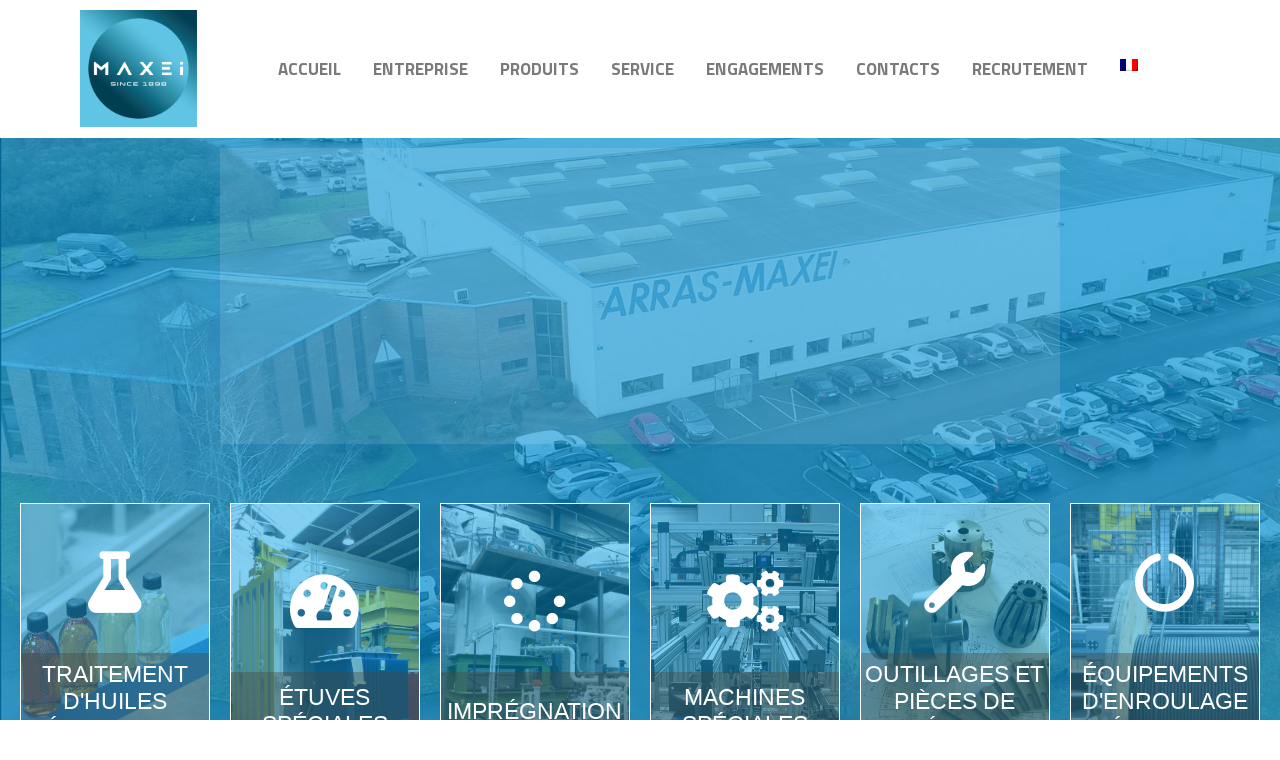

--- FILE ---
content_type: text/html; charset=UTF-8
request_url: https://www.maxei.fr/
body_size: 19496
content:
<!DOCTYPE html><html lang="fr-FR"><head >	<meta charset="UTF-8" />
	<meta name="viewport" content="width=device-width, initial-scale=1" />
	<script>(function (w, d, s, l, i) {
				w[l] = w[l] || []; w[l].push({'gtm.start':new Date().getTime(), event: 'gtm.js'}); 
			  var f = d.getElementsByTagName(s)[0],  j = d.createElement(s), dl = l != 'dataLayer' ? '&l=' + l : ''; 
			  j.async = true; j.src = 'https://www.googletagmanager.com/gtm.js?id=' + i + dl; 
			  f.parentNode.insertBefore(j, f);})
			  (window, document, 'script', 'dataLayer', 'GTM-5GCVTGPQ');</script><script id="Cookiebot" src="https://consent.cookiebot.com/uc.js"   data-layer-name="dataLayer" data-cbid="260993f3-99a2-40bf-a204-c0b2560a0ac7" type="text/javascript" data-blockingmode="auto"></script><meta name='robots' content='index, follow, max-image-preview:large, max-snippet:-1, max-video-preview:-1' />
<link rel="alternate" hreflang="fr" href="https://www.maxei.fr" />
<link rel="alternate" hreflang="en" href="https://www.maxei.fr/en/" />
<link rel="alternate" hreflang="es" href="https://www.maxei.fr/es/" />

	<!-- This site is optimized with the Yoast SEO plugin v21.6 - https://yoast.com/wordpress/plugins/seo/ -->
	<title>Arras Maxei - Smart solutions for industry</title>
	<link rel="canonical" href="https://www.maxei.fr/" />
	<meta property="og:locale" content="fr_FR" />
	<meta property="og:type" content="website" />
	<meta property="og:title" content="Arras Maxei - Smart solutions for industry" />
	<meta property="og:description" content="ARRAS MAXEI SMART SOLUTIONS FOR INDUSTRY Créateur de solutions industrielles sur mesure pour booster la performance de votre entreprisede la machine spéciale clé en main à la pièce de précision complexe Traitement d&#8217;huiles diélectriques Traitement d&#8217;huiles Machines pour la purification ou la régénération des huiles de transformateurs En savoir plus Étuves spéciales Etuves Large gamme d’étuves [&hellip;]" />
	<meta property="og:url" content="https://www.maxei.fr/" />
	<meta property="og:site_name" content="Arras Maxei" />
	<meta property="article:modified_time" content="2023-07-20T15:33:41+00:00" />
	<meta property="og:image" content="https://www.maxei.fr/wp-content/uploads/2019/06/performance-industrielle-environnementale.png" />
	<meta property="og:image:width" content="450" />
	<meta property="og:image:height" content="254" />
	<meta property="og:image:type" content="image/png" />
	<meta name="twitter:card" content="summary_large_image" />
	<script type="application/ld+json" class="yoast-schema-graph">{"@context":"https://schema.org","@graph":[{"@type":"WebPage","@id":"https://www.maxei.fr/","url":"https://www.maxei.fr/","name":"Arras Maxei - Smart solutions for industry","isPartOf":{"@id":"https://www.maxei.fr/#website"},"about":{"@id":"https://www.maxei.fr/#organization"},"primaryImageOfPage":{"@id":"https://www.maxei.fr/#primaryimage"},"image":{"@id":"https://www.maxei.fr/#primaryimage"},"thumbnailUrl":"https://www.maxei.fr/wp-content/uploads/2019/06/performance-industrielle-environnementale.png","datePublished":"2018-08-27T14:30:59+00:00","dateModified":"2023-07-20T15:33:41+00:00","breadcrumb":{"@id":"https://www.maxei.fr/#breadcrumb"},"inLanguage":"fr-FR","potentialAction":[{"@type":"ReadAction","target":["https://www.maxei.fr/"]}]},{"@type":"ImageObject","inLanguage":"fr-FR","@id":"https://www.maxei.fr/#primaryimage","url":"https://www.maxei.fr/wp-content/uploads/2019/06/performance-industrielle-environnementale.png","contentUrl":"https://www.maxei.fr/wp-content/uploads/2019/06/performance-industrielle-environnementale.png","width":450,"height":254},{"@type":"BreadcrumbList","@id":"https://www.maxei.fr/#breadcrumb","itemListElement":[{"@type":"ListItem","position":1,"name":"Accueil"}]},{"@type":"WebSite","@id":"https://www.maxei.fr/#website","url":"https://www.maxei.fr/","name":"Maxei","description":"Smart solutions for industry","publisher":{"@id":"https://www.maxei.fr/#organization"},"potentialAction":[{"@type":"SearchAction","target":{"@type":"EntryPoint","urlTemplate":"https://www.maxei.fr/?s={search_term_string}"},"query-input":"required name=search_term_string"}],"inLanguage":"fr-FR"},{"@type":"Organization","@id":"https://www.maxei.fr/#organization","name":"MAXEI","url":"https://www.maxei.fr/","logo":{"@type":"ImageObject","inLanguage":"fr-FR","@id":"https://www.maxei.fr/#/schema/logo/image/","url":"https://www.maxei.fr/wp-content/uploads/2020/07/LOGO-MAXEI.png","contentUrl":"https://www.maxei.fr/wp-content/uploads/2020/07/LOGO-MAXEI.png","width":1254,"height":1254,"caption":"MAXEI"},"image":{"@id":"https://www.maxei.fr/#/schema/logo/image/"},"sameAs":["https://www.linkedin.com/company/maxei"]}]}</script>
	<meta name="google-site-verification" content="n3LiE-2hZonxpV7YE2ktbj-ucItbLwXJSdOeqtiqjZI" />
	<!-- / Yoast SEO plugin. -->


<link rel='dns-prefetch' href='//cdn.knightlab.com' />
<link rel='dns-prefetch' href='//fonts.googleapis.com' />
<link rel='dns-prefetch' href='//hcaptcha.com' />
<link rel="alternate" type="application/rss+xml" title="Arras Maxei &raquo; Flux" href="https://www.maxei.fr/feed/" />
<link rel="alternate" type="application/rss+xml" title="Arras Maxei &raquo; Flux des commentaires" href="https://www.maxei.fr/comments/feed/" />
<script type="text/javascript">
/* <![CDATA[ */
window._wpemojiSettings = {"baseUrl":"https:\/\/s.w.org\/images\/core\/emoji\/14.0.0\/72x72\/","ext":".png","svgUrl":"https:\/\/s.w.org\/images\/core\/emoji\/14.0.0\/svg\/","svgExt":".svg","source":{"concatemoji":"https:\/\/www.maxei.fr\/wp-includes\/js\/wp-emoji-release.min.js?ver=6.4.7"}};
/*! This file is auto-generated */
!function(i,n){var o,s,e;function c(e){try{var t={supportTests:e,timestamp:(new Date).valueOf()};sessionStorage.setItem(o,JSON.stringify(t))}catch(e){}}function p(e,t,n){e.clearRect(0,0,e.canvas.width,e.canvas.height),e.fillText(t,0,0);var t=new Uint32Array(e.getImageData(0,0,e.canvas.width,e.canvas.height).data),r=(e.clearRect(0,0,e.canvas.width,e.canvas.height),e.fillText(n,0,0),new Uint32Array(e.getImageData(0,0,e.canvas.width,e.canvas.height).data));return t.every(function(e,t){return e===r[t]})}function u(e,t,n){switch(t){case"flag":return n(e,"\ud83c\udff3\ufe0f\u200d\u26a7\ufe0f","\ud83c\udff3\ufe0f\u200b\u26a7\ufe0f")?!1:!n(e,"\ud83c\uddfa\ud83c\uddf3","\ud83c\uddfa\u200b\ud83c\uddf3")&&!n(e,"\ud83c\udff4\udb40\udc67\udb40\udc62\udb40\udc65\udb40\udc6e\udb40\udc67\udb40\udc7f","\ud83c\udff4\u200b\udb40\udc67\u200b\udb40\udc62\u200b\udb40\udc65\u200b\udb40\udc6e\u200b\udb40\udc67\u200b\udb40\udc7f");case"emoji":return!n(e,"\ud83e\udef1\ud83c\udffb\u200d\ud83e\udef2\ud83c\udfff","\ud83e\udef1\ud83c\udffb\u200b\ud83e\udef2\ud83c\udfff")}return!1}function f(e,t,n){var r="undefined"!=typeof WorkerGlobalScope&&self instanceof WorkerGlobalScope?new OffscreenCanvas(300,150):i.createElement("canvas"),a=r.getContext("2d",{willReadFrequently:!0}),o=(a.textBaseline="top",a.font="600 32px Arial",{});return e.forEach(function(e){o[e]=t(a,e,n)}),o}function t(e){var t=i.createElement("script");t.src=e,t.defer=!0,i.head.appendChild(t)}"undefined"!=typeof Promise&&(o="wpEmojiSettingsSupports",s=["flag","emoji"],n.supports={everything:!0,everythingExceptFlag:!0},e=new Promise(function(e){i.addEventListener("DOMContentLoaded",e,{once:!0})}),new Promise(function(t){var n=function(){try{var e=JSON.parse(sessionStorage.getItem(o));if("object"==typeof e&&"number"==typeof e.timestamp&&(new Date).valueOf()<e.timestamp+604800&&"object"==typeof e.supportTests)return e.supportTests}catch(e){}return null}();if(!n){if("undefined"!=typeof Worker&&"undefined"!=typeof OffscreenCanvas&&"undefined"!=typeof URL&&URL.createObjectURL&&"undefined"!=typeof Blob)try{var e="postMessage("+f.toString()+"("+[JSON.stringify(s),u.toString(),p.toString()].join(",")+"));",r=new Blob([e],{type:"text/javascript"}),a=new Worker(URL.createObjectURL(r),{name:"wpTestEmojiSupports"});return void(a.onmessage=function(e){c(n=e.data),a.terminate(),t(n)})}catch(e){}c(n=f(s,u,p))}t(n)}).then(function(e){for(var t in e)n.supports[t]=e[t],n.supports.everything=n.supports.everything&&n.supports[t],"flag"!==t&&(n.supports.everythingExceptFlag=n.supports.everythingExceptFlag&&n.supports[t]);n.supports.everythingExceptFlag=n.supports.everythingExceptFlag&&!n.supports.flag,n.DOMReady=!1,n.readyCallback=function(){n.DOMReady=!0}}).then(function(){return e}).then(function(){var e;n.supports.everything||(n.readyCallback(),(e=n.source||{}).concatemoji?t(e.concatemoji):e.wpemoji&&e.twemoji&&(t(e.twemoji),t(e.wpemoji)))}))}((window,document),window._wpemojiSettings);
/* ]]> */
</script>
<style id='wp-emoji-styles-inline-css' type='text/css'>

	img.wp-smiley, img.emoji {
		display: inline !important;
		border: none !important;
		box-shadow: none !important;
		height: 1em !important;
		width: 1em !important;
		margin: 0 0.07em !important;
		vertical-align: -0.1em !important;
		background: none !important;
		padding: 0 !important;
	}
</style>
<link rel='stylesheet' id='wp-block-library-css' href='https://www.maxei.fr/wp-includes/css/dist/block-library/style.min.css?ver=6.4.7' type='text/css' media='all' />
<style id='wp-block-library-theme-inline-css' type='text/css'>
.wp-block-audio figcaption{color:#555;font-size:13px;text-align:center}.is-dark-theme .wp-block-audio figcaption{color:hsla(0,0%,100%,.65)}.wp-block-audio{margin:0 0 1em}.wp-block-code{border:1px solid #ccc;border-radius:4px;font-family:Menlo,Consolas,monaco,monospace;padding:.8em 1em}.wp-block-embed figcaption{color:#555;font-size:13px;text-align:center}.is-dark-theme .wp-block-embed figcaption{color:hsla(0,0%,100%,.65)}.wp-block-embed{margin:0 0 1em}.blocks-gallery-caption{color:#555;font-size:13px;text-align:center}.is-dark-theme .blocks-gallery-caption{color:hsla(0,0%,100%,.65)}.wp-block-image figcaption{color:#555;font-size:13px;text-align:center}.is-dark-theme .wp-block-image figcaption{color:hsla(0,0%,100%,.65)}.wp-block-image{margin:0 0 1em}.wp-block-pullquote{border-bottom:4px solid;border-top:4px solid;color:currentColor;margin-bottom:1.75em}.wp-block-pullquote cite,.wp-block-pullquote footer,.wp-block-pullquote__citation{color:currentColor;font-size:.8125em;font-style:normal;text-transform:uppercase}.wp-block-quote{border-left:.25em solid;margin:0 0 1.75em;padding-left:1em}.wp-block-quote cite,.wp-block-quote footer{color:currentColor;font-size:.8125em;font-style:normal;position:relative}.wp-block-quote.has-text-align-right{border-left:none;border-right:.25em solid;padding-left:0;padding-right:1em}.wp-block-quote.has-text-align-center{border:none;padding-left:0}.wp-block-quote.is-large,.wp-block-quote.is-style-large,.wp-block-quote.is-style-plain{border:none}.wp-block-search .wp-block-search__label{font-weight:700}.wp-block-search__button{border:1px solid #ccc;padding:.375em .625em}:where(.wp-block-group.has-background){padding:1.25em 2.375em}.wp-block-separator.has-css-opacity{opacity:.4}.wp-block-separator{border:none;border-bottom:2px solid;margin-left:auto;margin-right:auto}.wp-block-separator.has-alpha-channel-opacity{opacity:1}.wp-block-separator:not(.is-style-wide):not(.is-style-dots){width:100px}.wp-block-separator.has-background:not(.is-style-dots){border-bottom:none;height:1px}.wp-block-separator.has-background:not(.is-style-wide):not(.is-style-dots){height:2px}.wp-block-table{margin:0 0 1em}.wp-block-table td,.wp-block-table th{word-break:normal}.wp-block-table figcaption{color:#555;font-size:13px;text-align:center}.is-dark-theme .wp-block-table figcaption{color:hsla(0,0%,100%,.65)}.wp-block-video figcaption{color:#555;font-size:13px;text-align:center}.is-dark-theme .wp-block-video figcaption{color:hsla(0,0%,100%,.65)}.wp-block-video{margin:0 0 1em}.wp-block-template-part.has-background{margin-bottom:0;margin-top:0;padding:1.25em 2.375em}
</style>
<style id='classic-theme-styles-inline-css' type='text/css'>
/*! This file is auto-generated */
.wp-block-button__link{color:#fff;background-color:#32373c;border-radius:9999px;box-shadow:none;text-decoration:none;padding:calc(.667em + 2px) calc(1.333em + 2px);font-size:1.125em}.wp-block-file__button{background:#32373c;color:#fff;text-decoration:none}
</style>
<style id='global-styles-inline-css' type='text/css'>
body{--wp--preset--color--black: #000000;--wp--preset--color--cyan-bluish-gray: #abb8c3;--wp--preset--color--white: #ffffff;--wp--preset--color--pale-pink: #f78da7;--wp--preset--color--vivid-red: #cf2e2e;--wp--preset--color--luminous-vivid-orange: #ff6900;--wp--preset--color--luminous-vivid-amber: #fcb900;--wp--preset--color--light-green-cyan: #7bdcb5;--wp--preset--color--vivid-green-cyan: #00d084;--wp--preset--color--pale-cyan-blue: #8ed1fc;--wp--preset--color--vivid-cyan-blue: #0693e3;--wp--preset--color--vivid-purple: #9b51e0;--wp--preset--gradient--vivid-cyan-blue-to-vivid-purple: linear-gradient(135deg,rgba(6,147,227,1) 0%,rgb(155,81,224) 100%);--wp--preset--gradient--light-green-cyan-to-vivid-green-cyan: linear-gradient(135deg,rgb(122,220,180) 0%,rgb(0,208,130) 100%);--wp--preset--gradient--luminous-vivid-amber-to-luminous-vivid-orange: linear-gradient(135deg,rgba(252,185,0,1) 0%,rgba(255,105,0,1) 100%);--wp--preset--gradient--luminous-vivid-orange-to-vivid-red: linear-gradient(135deg,rgba(255,105,0,1) 0%,rgb(207,46,46) 100%);--wp--preset--gradient--very-light-gray-to-cyan-bluish-gray: linear-gradient(135deg,rgb(238,238,238) 0%,rgb(169,184,195) 100%);--wp--preset--gradient--cool-to-warm-spectrum: linear-gradient(135deg,rgb(74,234,220) 0%,rgb(151,120,209) 20%,rgb(207,42,186) 40%,rgb(238,44,130) 60%,rgb(251,105,98) 80%,rgb(254,248,76) 100%);--wp--preset--gradient--blush-light-purple: linear-gradient(135deg,rgb(255,206,236) 0%,rgb(152,150,240) 100%);--wp--preset--gradient--blush-bordeaux: linear-gradient(135deg,rgb(254,205,165) 0%,rgb(254,45,45) 50%,rgb(107,0,62) 100%);--wp--preset--gradient--luminous-dusk: linear-gradient(135deg,rgb(255,203,112) 0%,rgb(199,81,192) 50%,rgb(65,88,208) 100%);--wp--preset--gradient--pale-ocean: linear-gradient(135deg,rgb(255,245,203) 0%,rgb(182,227,212) 50%,rgb(51,167,181) 100%);--wp--preset--gradient--electric-grass: linear-gradient(135deg,rgb(202,248,128) 0%,rgb(113,206,126) 100%);--wp--preset--gradient--midnight: linear-gradient(135deg,rgb(2,3,129) 0%,rgb(40,116,252) 100%);--wp--preset--font-size--small: 13px;--wp--preset--font-size--medium: 20px;--wp--preset--font-size--large: 36px;--wp--preset--font-size--x-large: 42px;--wp--preset--spacing--20: 0.44rem;--wp--preset--spacing--30: 0.67rem;--wp--preset--spacing--40: 1rem;--wp--preset--spacing--50: 1.5rem;--wp--preset--spacing--60: 2.25rem;--wp--preset--spacing--70: 3.38rem;--wp--preset--spacing--80: 5.06rem;--wp--preset--shadow--natural: 6px 6px 9px rgba(0, 0, 0, 0.2);--wp--preset--shadow--deep: 12px 12px 50px rgba(0, 0, 0, 0.4);--wp--preset--shadow--sharp: 6px 6px 0px rgba(0, 0, 0, 0.2);--wp--preset--shadow--outlined: 6px 6px 0px -3px rgba(255, 255, 255, 1), 6px 6px rgba(0, 0, 0, 1);--wp--preset--shadow--crisp: 6px 6px 0px rgba(0, 0, 0, 1);}:where(.is-layout-flex){gap: 0.5em;}:where(.is-layout-grid){gap: 0.5em;}body .is-layout-flow > .alignleft{float: left;margin-inline-start: 0;margin-inline-end: 2em;}body .is-layout-flow > .alignright{float: right;margin-inline-start: 2em;margin-inline-end: 0;}body .is-layout-flow > .aligncenter{margin-left: auto !important;margin-right: auto !important;}body .is-layout-constrained > .alignleft{float: left;margin-inline-start: 0;margin-inline-end: 2em;}body .is-layout-constrained > .alignright{float: right;margin-inline-start: 2em;margin-inline-end: 0;}body .is-layout-constrained > .aligncenter{margin-left: auto !important;margin-right: auto !important;}body .is-layout-constrained > :where(:not(.alignleft):not(.alignright):not(.alignfull)){max-width: var(--wp--style--global--content-size);margin-left: auto !important;margin-right: auto !important;}body .is-layout-constrained > .alignwide{max-width: var(--wp--style--global--wide-size);}body .is-layout-flex{display: flex;}body .is-layout-flex{flex-wrap: wrap;align-items: center;}body .is-layout-flex > *{margin: 0;}body .is-layout-grid{display: grid;}body .is-layout-grid > *{margin: 0;}:where(.wp-block-columns.is-layout-flex){gap: 2em;}:where(.wp-block-columns.is-layout-grid){gap: 2em;}:where(.wp-block-post-template.is-layout-flex){gap: 1.25em;}:where(.wp-block-post-template.is-layout-grid){gap: 1.25em;}.has-black-color{color: var(--wp--preset--color--black) !important;}.has-cyan-bluish-gray-color{color: var(--wp--preset--color--cyan-bluish-gray) !important;}.has-white-color{color: var(--wp--preset--color--white) !important;}.has-pale-pink-color{color: var(--wp--preset--color--pale-pink) !important;}.has-vivid-red-color{color: var(--wp--preset--color--vivid-red) !important;}.has-luminous-vivid-orange-color{color: var(--wp--preset--color--luminous-vivid-orange) !important;}.has-luminous-vivid-amber-color{color: var(--wp--preset--color--luminous-vivid-amber) !important;}.has-light-green-cyan-color{color: var(--wp--preset--color--light-green-cyan) !important;}.has-vivid-green-cyan-color{color: var(--wp--preset--color--vivid-green-cyan) !important;}.has-pale-cyan-blue-color{color: var(--wp--preset--color--pale-cyan-blue) !important;}.has-vivid-cyan-blue-color{color: var(--wp--preset--color--vivid-cyan-blue) !important;}.has-vivid-purple-color{color: var(--wp--preset--color--vivid-purple) !important;}.has-black-background-color{background-color: var(--wp--preset--color--black) !important;}.has-cyan-bluish-gray-background-color{background-color: var(--wp--preset--color--cyan-bluish-gray) !important;}.has-white-background-color{background-color: var(--wp--preset--color--white) !important;}.has-pale-pink-background-color{background-color: var(--wp--preset--color--pale-pink) !important;}.has-vivid-red-background-color{background-color: var(--wp--preset--color--vivid-red) !important;}.has-luminous-vivid-orange-background-color{background-color: var(--wp--preset--color--luminous-vivid-orange) !important;}.has-luminous-vivid-amber-background-color{background-color: var(--wp--preset--color--luminous-vivid-amber) !important;}.has-light-green-cyan-background-color{background-color: var(--wp--preset--color--light-green-cyan) !important;}.has-vivid-green-cyan-background-color{background-color: var(--wp--preset--color--vivid-green-cyan) !important;}.has-pale-cyan-blue-background-color{background-color: var(--wp--preset--color--pale-cyan-blue) !important;}.has-vivid-cyan-blue-background-color{background-color: var(--wp--preset--color--vivid-cyan-blue) !important;}.has-vivid-purple-background-color{background-color: var(--wp--preset--color--vivid-purple) !important;}.has-black-border-color{border-color: var(--wp--preset--color--black) !important;}.has-cyan-bluish-gray-border-color{border-color: var(--wp--preset--color--cyan-bluish-gray) !important;}.has-white-border-color{border-color: var(--wp--preset--color--white) !important;}.has-pale-pink-border-color{border-color: var(--wp--preset--color--pale-pink) !important;}.has-vivid-red-border-color{border-color: var(--wp--preset--color--vivid-red) !important;}.has-luminous-vivid-orange-border-color{border-color: var(--wp--preset--color--luminous-vivid-orange) !important;}.has-luminous-vivid-amber-border-color{border-color: var(--wp--preset--color--luminous-vivid-amber) !important;}.has-light-green-cyan-border-color{border-color: var(--wp--preset--color--light-green-cyan) !important;}.has-vivid-green-cyan-border-color{border-color: var(--wp--preset--color--vivid-green-cyan) !important;}.has-pale-cyan-blue-border-color{border-color: var(--wp--preset--color--pale-cyan-blue) !important;}.has-vivid-cyan-blue-border-color{border-color: var(--wp--preset--color--vivid-cyan-blue) !important;}.has-vivid-purple-border-color{border-color: var(--wp--preset--color--vivid-purple) !important;}.has-vivid-cyan-blue-to-vivid-purple-gradient-background{background: var(--wp--preset--gradient--vivid-cyan-blue-to-vivid-purple) !important;}.has-light-green-cyan-to-vivid-green-cyan-gradient-background{background: var(--wp--preset--gradient--light-green-cyan-to-vivid-green-cyan) !important;}.has-luminous-vivid-amber-to-luminous-vivid-orange-gradient-background{background: var(--wp--preset--gradient--luminous-vivid-amber-to-luminous-vivid-orange) !important;}.has-luminous-vivid-orange-to-vivid-red-gradient-background{background: var(--wp--preset--gradient--luminous-vivid-orange-to-vivid-red) !important;}.has-very-light-gray-to-cyan-bluish-gray-gradient-background{background: var(--wp--preset--gradient--very-light-gray-to-cyan-bluish-gray) !important;}.has-cool-to-warm-spectrum-gradient-background{background: var(--wp--preset--gradient--cool-to-warm-spectrum) !important;}.has-blush-light-purple-gradient-background{background: var(--wp--preset--gradient--blush-light-purple) !important;}.has-blush-bordeaux-gradient-background{background: var(--wp--preset--gradient--blush-bordeaux) !important;}.has-luminous-dusk-gradient-background{background: var(--wp--preset--gradient--luminous-dusk) !important;}.has-pale-ocean-gradient-background{background: var(--wp--preset--gradient--pale-ocean) !important;}.has-electric-grass-gradient-background{background: var(--wp--preset--gradient--electric-grass) !important;}.has-midnight-gradient-background{background: var(--wp--preset--gradient--midnight) !important;}.has-small-font-size{font-size: var(--wp--preset--font-size--small) !important;}.has-medium-font-size{font-size: var(--wp--preset--font-size--medium) !important;}.has-large-font-size{font-size: var(--wp--preset--font-size--large) !important;}.has-x-large-font-size{font-size: var(--wp--preset--font-size--x-large) !important;}
.wp-block-navigation a:where(:not(.wp-element-button)){color: inherit;}
:where(.wp-block-post-template.is-layout-flex){gap: 1.25em;}:where(.wp-block-post-template.is-layout-grid){gap: 1.25em;}
:where(.wp-block-columns.is-layout-flex){gap: 2em;}:where(.wp-block-columns.is-layout-grid){gap: 2em;}
.wp-block-pullquote{font-size: 1.5em;line-height: 1.6;}
</style>
<link rel='stylesheet' id='wpml-legacy-horizontal-list-0-css' href='//www.maxei.fr/wp-content/plugins/sitepress-multilingual-cms/templates/language-switchers/legacy-list-horizontal/style.css?ver=1' type='text/css' media='all' />
<link rel='stylesheet' id='wpml-menu-item-0-css' href='//www.maxei.fr/wp-content/plugins/sitepress-multilingual-cms/templates/language-switchers/menu-item/style.css?ver=1' type='text/css' media='all' />
<link rel='stylesheet' id='jupiterx-css' href='https://www.maxei.fr/wp-content/uploads/jupiterx/compiler/jupiterx/00c9ddc.css?ver=1.21.0' type='text/css' media='all' />
<link rel='stylesheet' id='style-css' href='https://cdn.knightlab.com/libs/timeline3/latest/css/timeline.css?ver=6.4.7' type='text/css' media='all' />
<link rel='stylesheet' id='wpb-google-fonts-css' href='https://fonts.googleapis.com/css?family=Titillium+Web%3Aital%400%3B1&#038;display=swap&#038;ver=6.4.7' type='text/css' media='all' />
<link rel='stylesheet' id='font-awesome-all-css' href='https://www.maxei.fr/wp-content/plugins/jet-menu/assets/public/lib/font-awesome/css/all.min.css?ver=5.12.0' type='text/css' media='all' />
<link rel='stylesheet' id='font-awesome-v4-shims-css' href='https://www.maxei.fr/wp-content/plugins/jet-menu/assets/public/lib/font-awesome/css/v4-shims.min.css?ver=5.12.0' type='text/css' media='all' />
<link rel='stylesheet' id='jet-menu-public-css' href='https://www.maxei.fr/wp-content/plugins/jet-menu/assets/public/css/public.css?ver=2.0.5' type='text/css' media='all' />
<link rel='stylesheet' id='jet-menu-general-css' href='https://www.maxei.fr/wp-content/uploads/jet-menu/jet-menu-general.css?ver=1598436349' type='text/css' media='all' />
<link rel='stylesheet' id='jet-elements-css' href='https://www.maxei.fr/wp-content/plugins/jet-elements/assets/css/jet-elements.css?ver=2.3.3' type='text/css' media='all' />
<link rel='stylesheet' id='jet-elements-skin-css' href='https://www.maxei.fr/wp-content/plugins/jet-elements/assets/css/jet-elements-skin.css?ver=2.3.3' type='text/css' media='all' />
<link rel='stylesheet' id='elementor-icons-css' href='https://www.maxei.fr/wp-content/plugins/elementor/assets/lib/eicons/css/elementor-icons.min.css?ver=5.12.0' type='text/css' media='all' />
<link rel='stylesheet' id='elementor-frontend-legacy-css' href='https://www.maxei.fr/wp-content/plugins/elementor/assets/css/frontend-legacy.min.css?ver=3.4.4' type='text/css' media='all' />
<link rel='stylesheet' id='elementor-frontend-css' href='https://www.maxei.fr/wp-content/plugins/elementor/assets/css/frontend.min.css?ver=3.4.4' type='text/css' media='all' />
<style id='elementor-frontend-inline-css' type='text/css'>
@font-face{font-family:eicons;src:url(https://www.maxei.fr/wp-content/plugins/elementor/assets/lib/eicons/fonts/eicons.eot?5.10.0);src:url(https://www.maxei.fr/wp-content/plugins/elementor/assets/lib/eicons/fonts/eicons.eot?5.10.0#iefix) format("embedded-opentype"),url(https://www.maxei.fr/wp-content/plugins/elementor/assets/lib/eicons/fonts/eicons.woff2?5.10.0) format("woff2"),url(https://www.maxei.fr/wp-content/plugins/elementor/assets/lib/eicons/fonts/eicons.woff?5.10.0) format("woff"),url(https://www.maxei.fr/wp-content/plugins/elementor/assets/lib/eicons/fonts/eicons.ttf?5.10.0) format("truetype"),url(https://www.maxei.fr/wp-content/plugins/elementor/assets/lib/eicons/fonts/eicons.svg?5.10.0#eicon) format("svg");font-weight:400;font-style:normal}
</style>
<link rel='stylesheet' id='font-awesome-css' href='https://www.maxei.fr/wp-content/plugins/elementor/assets/lib/font-awesome/css/font-awesome.min.css?ver=4.7.0' type='text/css' media='all' />
<link rel='stylesheet' id='raven-frontend-css' href='https://www.maxei.fr/wp-content/plugins/raven/assets/css/frontend.min.css?ver=1.11.0' type='text/css' media='all' />
<link rel='stylesheet' id='elementor-post-3822-css' href='https://www.maxei.fr/wp-content/uploads/elementor/css/post-3822.css?ver=1700497989' type='text/css' media='all' />
<link rel='stylesheet' id='elementor-pro-css' href='https://www.maxei.fr/wp-content/plugins/elementor-pro/assets/css/frontend.min.css?ver=3.4.1' type='text/css' media='all' />
<link rel='stylesheet' id='jet-tabs-frontend-css' href='https://www.maxei.fr/wp-content/plugins/jet-tabs/assets/css/jet-tabs-frontend.css?ver=2.1.7' type='text/css' media='all' />
<link rel='stylesheet' id='font-awesome-5-all-css' href='https://www.maxei.fr/wp-content/plugins/elementor/assets/lib/font-awesome/css/all.min.css?ver=3.21.6' type='text/css' media='all' />
<link rel='stylesheet' id='font-awesome-4-shim-css' href='https://www.maxei.fr/wp-content/plugins/elementor/assets/lib/font-awesome/css/v4-shims.min.css?ver=3.4.4' type='text/css' media='all' />
<link rel='stylesheet' id='flatpickr-css' href='https://www.maxei.fr/wp-content/plugins/elementor/assets/lib/flatpickr/flatpickr.min.css?ver=4.1.4' type='text/css' media='all' />
<link rel='stylesheet' id='elementor-global-css' href='https://www.maxei.fr/wp-content/uploads/elementor/css/global.css?ver=1701783358' type='text/css' media='all' />
<link rel='stylesheet' id='elementor-post-6-css' href='https://www.maxei.fr/wp-content/uploads/elementor/css/post-6.css?ver=1721231163' type='text/css' media='all' />
<link rel='stylesheet' id='elementor-post-380-css' href='https://www.maxei.fr/wp-content/uploads/elementor/css/post-380.css?ver=1700497991' type='text/css' media='all' />
<link rel='stylesheet' id='elementor-post-487-css' href='https://www.maxei.fr/wp-content/uploads/elementor/css/post-487.css?ver=1700497991' type='text/css' media='all' />
<link rel='stylesheet' id='elementor-icons-shared-0-css' href='https://www.maxei.fr/wp-content/plugins/elementor/assets/lib/font-awesome/css/fontawesome.min.css?ver=5.15.3' type='text/css' media='all' />
<link rel='stylesheet' id='elementor-icons-fa-solid-css' href='https://www.maxei.fr/wp-content/plugins/elementor/assets/lib/font-awesome/css/solid.min.css?ver=5.15.3' type='text/css' media='all' />
<link rel='stylesheet' id='elementor-icons-fa-regular-css' href='https://www.maxei.fr/wp-content/plugins/elementor/assets/lib/font-awesome/css/regular.min.css?ver=5.15.3' type='text/css' media='all' />
<link rel='stylesheet' id='elementor-icons-fa-brands-css' href='https://www.maxei.fr/wp-content/plugins/elementor/assets/lib/font-awesome/css/brands.min.css?ver=5.15.3' type='text/css' media='all' />
<script type="text/javascript" src="https://www.maxei.fr/wp-includes/js/jquery/jquery.min.js?ver=3.7.1" id="jquery-core-js"></script>
<script type="text/javascript" src="https://www.maxei.fr/wp-includes/js/jquery/jquery-migrate.min.js?ver=3.4.1" id="jquery-migrate-js"></script>
<script type="text/javascript" src="https://www.maxei.fr/wp-content/themes/jupiterx/lib/admin/assets/lib/webfont/webfont.min.js?ver=1.6.26" id="jupiterx-webfont-js"></script>
<script type="text/javascript" id="jupiterx-webfont-js-after">
/* <![CDATA[ */
WebFont.load({
			google: {
				families: ['Titillium Web:100,200,300,400,500,600,700,800,900,100italic,200italic,300italic,400italic,500italic,600italic,700italic,800italic,900italic','Open Sans:100,200,300,400,500,600,700,800,900,100italic,200italic,300italic,400italic,500italic,600italic,700italic,800italic,900italic']
			}
		});
/* ]]> */
</script>
<script type="text/javascript" src="https://www.maxei.fr/wp-content/themes/jupiterx/lib/assets/dist/js/utils.min.js?ver=1.21.0" id="jupiterx-utils-js"></script>
<script type="text/javascript" src="https://cdn.knightlab.com/libs/timeline3/latest/js/timeline.js?ver=6.4.7" id="script-js"></script>
<script type="text/javascript" src="https://www.maxei.fr/wp-content/plugins/elementor/assets/lib/font-awesome/js/v4-shims.min.js?ver=3.4.4" id="font-awesome-4-shim-js"></script>
<link rel="https://api.w.org/" href="https://www.maxei.fr/wp-json/" /><link rel="alternate" type="application/json" href="https://www.maxei.fr/wp-json/wp/v2/pages/6/" /><link rel="EditURI" type="application/rsd+xml" title="RSD" href="https://www.maxei.fr/xmlrpc.php?rsd" />
<meta name="generator" content="WordPress 6.4.7" />
<link rel='shortlink' href='https://www.maxei.fr/' />
<link rel="alternate" type="application/json+oembed" href="https://www.maxei.fr/wp-json/oembed/1.0/embed/?url=https%3A%2F%2Fwww.maxei.fr%2F" />
<link rel="alternate" type="text/xml+oembed" href="https://www.maxei.fr/wp-json/oembed/1.0/embed/?url=https%3A%2F%2Fwww.maxei.fr%2F&#038;format=xml" />
<meta name="generator" content="WPML ver:4.4.4 stt:1,4,2;" />
<script type="text/javascript" src="https://secure.want7feed.com/js/193369.js" ></script>
<noscript><img alt="" src="https://secure.want7feed.com/193369.png" style="display:none;" /></noscript><!-- Linkedin Insight Base Code --!><script type='text/javascript'>_linkedin_partner_id = '503858031';window._linkedin_data_partner_ids = window._linkedin_data_partner_ids || [];window._linkedin_data_partner_ids.push(_linkedin_partner_id);</script><script type='text/javascript'>(function(){var s = document.getElementsByTagName('script')[0];var b = document.createElement('script');b.type = 'text/javascript';b.async = true;b.src = 'https://snap.licdn.com/li.lms-analytics/insight.min.js';s.parentNode.insertBefore(b, s);})();</script><noscript><img height='1' width='1' style='display:none;' alt='' src='https://dc.ads.linkedin.com/collect/?pid=503858031&fmt=gif' /></noscript><!-- End Linkedin Insight Base Code --!>
		<style>
			.h-captcha:not([data-size="invisible"]) {
				margin-bottom: 2rem;
			}
			.elementor-field-type-hcaptcha .elementor-field {
				background: transparent !important;
			}
			.elementor-field-type-hcaptcha .h-captcha {
				margin-bottom: -9px;
			}
		</style>
		<!-- Analytics by WP-Statistics v13.1.5 - https://wp-statistics.com/ -->
<style type="text/css">.recentcomments a{display:inline !important;padding:0 !important;margin:0 !important;}</style><link rel="icon" href="https://www.maxei.fr/wp-content/uploads/2020/10/favicon-256x256-1-150x150.png" sizes="32x32" />
<link rel="icon" href="https://www.maxei.fr/wp-content/uploads/2020/10/favicon-256x256-1.png" sizes="192x192" />
<link rel="apple-touch-icon" href="https://www.maxei.fr/wp-content/uploads/2020/10/favicon-256x256-1.png" />
<meta name="msapplication-TileImage" content="https://www.maxei.fr/wp-content/uploads/2020/10/favicon-256x256-1.png" />
		<style type="text/css" id="wp-custom-css">
			.jet-menu-item-1303 a {/*border-top: 1px solid #807f7f;*/	background: #d4d4d4;}
.titillium-font{font-family:"Titillium Web", sans-serif;}
.Open-Sans{font-family:Open Sans", sans-serif;}		</style>
		</head><body class="home page-template page-template-elementor_header_footer page page-id-6 no-js jet-desktop-menu-active elementor-default elementor-template-full-width elementor-kit-3822 elementor-page elementor-page-6 jupiterx-header-sticky jupiterx-header-tablet-behavior-off jupiterx-header-mobile-behavior-off" itemscope="itemscope" itemtype="http://schema.org/WebPage"><a class="jupiterx-a11y jupiterx-a11y-skip-navigation-link" href="#jupiterx-primary">Skip to content</a><div class="jupiterx-site"><header class="jupiterx-header jupiterx-header-custom" data-jupiterx-settings="{&quot;breakpoint&quot;:&quot;767.98&quot;,&quot;template&quot;:&quot;487&quot;,&quot;behavior&quot;:&quot;sticky&quot;,&quot;offset&quot;:&quot;10&quot;}" role="banner" itemscope="itemscope" itemtype="http://schema.org/WPHeader">		<div data-elementor-type="header" data-elementor-id="487" class="elementor elementor-487" data-elementor-settings="[]">
		<div class="elementor-section-wrap">
					<section class="elementor-section elementor-top-section elementor-element elementor-element-6168892 elementor-section-height-min-height header-section elementor-section-boxed elementor-section-height-default elementor-section-items-middle" data-id="6168892" data-element_type="section" data-settings="{&quot;background_background&quot;:&quot;classic&quot;}">
						<div class="elementor-container elementor-column-gap-default">
							<div class="elementor-row">
					<div class="elementor-column elementor-col-50 elementor-top-column elementor-element elementor-element-c21d639 raven-column-flex-center raven-column-flex-horizontal" data-id="c21d639" data-element_type="column">
			<div class="elementor-column-wrap elementor-element-populated">
							<div class="elementor-widget-wrap">
						<div class="elementor-element elementor-element-2e894c7 elementor-widget elementor-widget-raven-site-logo" data-id="2e894c7" data-element_type="widget" data-widget_type="raven-site-logo.default">
				<div class="elementor-widget-container">
					<div class="raven-widget-wrapper">
			<div class="raven-site-logo">
									<a class="raven-site-logo-link" href="https://www.maxei.fr">
													<img src="https://www.maxei.fr/wp-content/uploads/2020/07/LOGO-MAXEI.png" alt="Arras Maxei" class="raven-site-logo-desktop raven-site-logo-tablet raven-site-logo-mobile" data-no-lazy="1" />
													</a>
							</div>
		</div>
				</div>
				</div>
						</div>
					</div>
		</div>
				<div class="elementor-column elementor-col-50 elementor-top-column elementor-element elementor-element-664c6f3 raven-column-flex-center raven-column-flex-horizontal" data-id="664c6f3" data-element_type="column">
			<div class="elementor-column-wrap elementor-element-populated">
							<div class="elementor-widget-wrap">
						<div class="elementor-element elementor-element-d6ab1ec elementor-hidden-desktop elementor-hidden-tablet elementor-hidden-phone elementor-widget elementor-widget-jet-mega-menu" data-id="d6ab1ec" data-element_type="widget" data-widget_type="jet-mega-menu.default">
				<div class="elementor-widget-container">
			<div class="menu-navigation-container"><div class="jet-menu-container"><div class="jet-menu-inner"><ul class="jet-menu  jet-menu--animation-type-fade "><li id="jet-menu-item-3810" class="jet-menu-item jet-menu-item-type-post_type jet-menu-item-object-page jet-menu-item-home jet-current-menu-item jet-page_item jet-page-item-6 jet-current_page_item jet-has-roll-up jet-simple-menu-item jet-regular-item jet-menu-item-3810"><a href="https://www.maxei.fr/" class="top-level-link"><div class="jet-menu-item-wrapper"><div class="jet-menu-title">ACCUEIL</div></div></a></li>
<li id="jet-menu-item-767" class="jet-menu-item jet-menu-item-type-post_type jet-menu-item-object-page jet-has-roll-up jet-simple-menu-item jet-regular-item jet-menu-item-767"><a href="https://www.maxei.fr/entreprise/" class="top-level-link"><div class="jet-menu-item-wrapper"><div class="jet-menu-title">ENTREPRISE</div></div></a></li>
<li id="jet-menu-item-2153" class="jet-menu-item jet-menu-item-type-post_type jet-menu-item-object-page jet-menu-item-has-children jet-has-roll-up jet-simple-menu-item jet-regular-item jet-menu-item-2153"><a href="https://www.maxei.fr/produits/" class="top-level-link"><div class="jet-menu-item-wrapper"><div class="jet-menu-title">PRODUITS</div><i class="jet-dropdown-arrow fa "></i></div></a>
<ul  class="jet-sub-menu">
	<li id="jet-menu-item-1258" class="jet-menu-item jet-menu-item-type-post_type jet-menu-item-object-page jet-has-roll-up jet-simple-menu-item jet-regular-item jet-menu-item-1258 jet-sub-menu-item"><a href="https://www.maxei.fr/traitement-dhuile-dielectrique/" class="sub-level-link"><div class="jet-menu-item-wrapper"><div class="jet-menu-title">TRAITEMENT D&#8217;HUILES</div></div></a></li>
	<li id="jet-menu-item-1206" class="jet-menu-item jet-menu-item-type-post_type jet-menu-item-object-page jet-has-roll-up jet-simple-menu-item jet-regular-item jet-menu-item-1206 jet-sub-menu-item"><a href="https://www.maxei.fr/etuves-speciales/" class="sub-level-link"><div class="jet-menu-item-wrapper"><div class="jet-menu-title">ÉTUVES SPÉCIALES</div></div></a></li>
	<li id="jet-menu-item-1270" class="jet-menu-item jet-menu-item-type-post_type jet-menu-item-object-page jet-has-roll-up jet-simple-menu-item jet-regular-item jet-menu-item-1270 jet-sub-menu-item"><a href="https://www.maxei.fr/impregnation/" class="sub-level-link"><div class="jet-menu-item-wrapper"><div class="jet-menu-title">IMPRÉGNATION</div></div></a></li>
	<li id="jet-menu-item-1184" class="jet-menu-item jet-menu-item-type-post_type jet-menu-item-object-page jet-has-roll-up jet-simple-menu-item jet-regular-item jet-menu-item-1184 jet-sub-menu-item"><a href="https://www.maxei.fr/machines-speciales/" class="sub-level-link"><div class="jet-menu-item-wrapper"><div class="jet-menu-title">MACHINES SPÉCIALES</div></div></a></li>
	<li id="jet-menu-item-2154" class="jet-menu-item jet-menu-item-type-post_type jet-menu-item-object-page jet-has-roll-up jet-simple-menu-item jet-regular-item jet-menu-item-2154 jet-sub-menu-item"><a href="https://www.maxei.fr/outillages-et-pieces-de-precision/" class="sub-level-link"><div class="jet-menu-item-wrapper"><div class="jet-menu-title">OUTILLAGES &#038; PIÈCES DE PRÉCISION</div></div></a></li>
	<li id="jet-menu-item-1309" class="jet-menu-item jet-menu-item-type-post_type jet-menu-item-object-page jet-has-roll-up jet-simple-menu-item jet-regular-item jet-menu-item-1309 jet-sub-menu-item"><a href="https://www.maxei.fr/equipements-denroulage-deroulage/" class="sub-level-link"><div class="jet-menu-item-wrapper"><div class="jet-menu-title">ENROULAGE &#8211; DÉROULAGE</div></div></a></li>
</ul>
</li>
<li id="jet-menu-item-2135" class="jet-menu-item jet-menu-item-type-post_type jet-menu-item-object-page jet-has-roll-up jet-simple-menu-item jet-regular-item jet-menu-item-2135"><a href="https://www.maxei.fr/service-apres-vente-pieces-de-rechange/" class="top-level-link"><div class="jet-menu-item-wrapper"><div class="jet-menu-title">SERVICE</div></div></a></li>
<li id="jet-menu-item-853" class="jet-menu-item jet-menu-item-type-post_type jet-menu-item-object-page jet-has-roll-up jet-simple-menu-item jet-regular-item jet-menu-item-853"><a href="https://www.maxei.fr/notre-responsabilite/" class="top-level-link"><div class="jet-menu-item-wrapper"><div class="jet-menu-title">ENGAGEMENTS</div></div></a></li>
<li id="jet-menu-item-17" class="jet-menu-item jet-menu-item-type-post_type jet-menu-item-object-page jet-has-roll-up jet-simple-menu-item jet-regular-item jet-menu-item-17"><a href="https://www.maxei.fr/contact/" class="top-level-link"><div class="jet-menu-item-wrapper"><div class="jet-menu-title">CONTACTS</div></div></a></li>
<li id="jet-menu-item-3781" class="jet-menu-item jet-menu-item-type-post_type jet-menu-item-object-page jet-has-roll-up jet-simple-menu-item jet-regular-item jet-menu-item-3781"><a href="https://www.maxei.fr/recrutement/" class="top-level-link"><div class="jet-menu-item-wrapper"><div class="jet-menu-title">RECRUTEMENT</div></div></a></li>
<li id="jet-menu-item-wpml-ls-8-fr" class="jet-menu-item jet-wpml-ls-slot-8 jet-wpml-ls-item jet-wpml-ls-item-fr jet-wpml-ls-current-language jet-wpml-ls-menu-item jet-wpml-ls-first-item jet-menu-item-type-wpml_ls_menu_item jet-menu-item-object-wpml_ls_menu_item jet-menu-item-has-children jet-has-roll-up jet-simple-menu-item jet-regular-item jet-menu-item-wpml-ls-8-fr"><a href="https://www.maxei.fr" class="top-level-link"><div class="jet-menu-item-wrapper"><div class="jet-menu-title"><img class="wpml-ls-flag" src="https://www.maxei.fr/wp-content/plugins/sitepress-multilingual-cms/res/flags/fr.png" alt="Français"></div><i class="jet-dropdown-arrow fa "></i></div></a>
<ul  class="jet-sub-menu">
	<li id="jet-menu-item-wpml-ls-8-en" class="jet-menu-item jet-wpml-ls-slot-8 jet-wpml-ls-item jet-wpml-ls-item-en jet-wpml-ls-menu-item jet-menu-item-type-wpml_ls_menu_item jet-menu-item-object-wpml_ls_menu_item jet-has-roll-up jet-simple-menu-item jet-regular-item jet-menu-item-wpml-ls-8-en jet-sub-menu-item"><a href="https://www.maxei.fr/en/" class="sub-level-link"><div class="jet-menu-item-wrapper"><div class="jet-menu-title"><img class="wpml-ls-flag" src="https://www.maxei.fr/wp-content/plugins/sitepress-multilingual-cms/res/flags/en.png" alt="Anglais"></div></div></a></li>
	<li id="jet-menu-item-wpml-ls-8-es" class="jet-menu-item jet-wpml-ls-slot-8 jet-wpml-ls-item jet-wpml-ls-item-es jet-wpml-ls-menu-item jet-wpml-ls-last-item jet-menu-item-type-wpml_ls_menu_item jet-menu-item-object-wpml_ls_menu_item jet-has-roll-up jet-simple-menu-item jet-regular-item jet-menu-item-wpml-ls-8-es jet-sub-menu-item"><a href="https://www.maxei.fr/es/" class="sub-level-link"><div class="jet-menu-item-wrapper"><div class="jet-menu-title"><img class="wpml-ls-flag" src="https://www.maxei.fr/wp-content/plugins/sitepress-multilingual-cms/res/flags/es.png" alt="Espagnol"></div></div></a></li>
</ul>
</li>
</ul></div></div></div>		</div>
				</div>
				<div class="elementor-element elementor-element-a8bb917 elementor-nav-menu--dropdown-tablet elementor-nav-menu__text-align-aside elementor-nav-menu--toggle elementor-nav-menu--burger elementor-widget elementor-widget-nav-menu" data-id="a8bb917" data-element_type="widget" data-settings="{&quot;layout&quot;:&quot;horizontal&quot;,&quot;submenu_icon&quot;:{&quot;value&quot;:&quot;&lt;i class=\&quot;fas fa-caret-down\&quot;&gt;&lt;\/i&gt;&quot;,&quot;library&quot;:&quot;fa-solid&quot;},&quot;toggle&quot;:&quot;burger&quot;}" data-widget_type="nav-menu.default">
				<div class="elementor-widget-container">
						<nav migration_allowed="1" migrated="0" role="navigation" class="elementor-nav-menu--main elementor-nav-menu__container elementor-nav-menu--layout-horizontal e--pointer-none"><ul id="menu-1-a8bb917" class="elementor-nav-menu"><li class="menu-item menu-item-type-post_type menu-item-object-page menu-item-home current-menu-item page_item page-item-6 current_page_item menu-item-3810"><a href="https://www.maxei.fr/" aria-current="page" class="elementor-item elementor-item-active">ACCUEIL</a></li>
<li class="menu-item menu-item-type-post_type menu-item-object-page menu-item-767"><a href="https://www.maxei.fr/entreprise/" class="elementor-item">ENTREPRISE</a></li>
<li class="menu-item menu-item-type-post_type menu-item-object-page menu-item-has-children menu-item-2153"><a href="https://www.maxei.fr/produits/" class="elementor-item">PRODUITS</a>
<ul class="sub-menu elementor-nav-menu--dropdown">
	<li class="menu-item menu-item-type-post_type menu-item-object-page menu-item-1258"><a href="https://www.maxei.fr/traitement-dhuile-dielectrique/" class="elementor-sub-item">TRAITEMENT D&#8217;HUILES</a></li>
	<li class="menu-item menu-item-type-post_type menu-item-object-page menu-item-1206"><a href="https://www.maxei.fr/etuves-speciales/" class="elementor-sub-item">ÉTUVES SPÉCIALES</a></li>
	<li class="menu-item menu-item-type-post_type menu-item-object-page menu-item-1270"><a href="https://www.maxei.fr/impregnation/" class="elementor-sub-item">IMPRÉGNATION</a></li>
	<li class="menu-item menu-item-type-post_type menu-item-object-page menu-item-1184"><a href="https://www.maxei.fr/machines-speciales/" class="elementor-sub-item">MACHINES SPÉCIALES</a></li>
	<li class="menu-item menu-item-type-post_type menu-item-object-page menu-item-2154"><a href="https://www.maxei.fr/outillages-et-pieces-de-precision/" class="elementor-sub-item">OUTILLAGES &#038; PIÈCES DE PRÉCISION</a></li>
	<li class="menu-item menu-item-type-post_type menu-item-object-page menu-item-1309"><a href="https://www.maxei.fr/equipements-denroulage-deroulage/" class="elementor-sub-item">ENROULAGE &#8211; DÉROULAGE</a></li>
</ul>
</li>
<li class="menu-item menu-item-type-post_type menu-item-object-page menu-item-2135"><a href="https://www.maxei.fr/service-apres-vente-pieces-de-rechange/" class="elementor-item">SERVICE</a></li>
<li class="menu-item menu-item-type-post_type menu-item-object-page menu-item-853"><a href="https://www.maxei.fr/notre-responsabilite/" class="elementor-item">ENGAGEMENTS</a></li>
<li class="menu-item menu-item-type-post_type menu-item-object-page menu-item-17"><a href="https://www.maxei.fr/contact/" class="elementor-item">CONTACTS</a></li>
<li class="menu-item menu-item-type-post_type menu-item-object-page menu-item-3781"><a href="https://www.maxei.fr/recrutement/" class="elementor-item">RECRUTEMENT</a></li>
<li class="menu-item wpml-ls-slot-8 wpml-ls-item wpml-ls-item-fr wpml-ls-current-language wpml-ls-menu-item wpml-ls-first-item menu-item-type-wpml_ls_menu_item menu-item-object-wpml_ls_menu_item menu-item-has-children menu-item-wpml-ls-8-fr"><a href="https://www.maxei.fr" class="elementor-item"><img class="wpml-ls-flag" src="https://www.maxei.fr/wp-content/plugins/sitepress-multilingual-cms/res/flags/fr.png" alt="Français"></a>
<ul class="sub-menu elementor-nav-menu--dropdown">
	<li class="menu-item wpml-ls-slot-8 wpml-ls-item wpml-ls-item-en wpml-ls-menu-item menu-item-type-wpml_ls_menu_item menu-item-object-wpml_ls_menu_item menu-item-wpml-ls-8-en"><a href="https://www.maxei.fr/en/" class="elementor-sub-item"><img class="wpml-ls-flag" src="https://www.maxei.fr/wp-content/plugins/sitepress-multilingual-cms/res/flags/en.png" alt="Anglais"></a></li>
	<li class="menu-item wpml-ls-slot-8 wpml-ls-item wpml-ls-item-es wpml-ls-menu-item wpml-ls-last-item menu-item-type-wpml_ls_menu_item menu-item-object-wpml_ls_menu_item menu-item-wpml-ls-8-es"><a href="https://www.maxei.fr/es/" class="elementor-sub-item"><img class="wpml-ls-flag" src="https://www.maxei.fr/wp-content/plugins/sitepress-multilingual-cms/res/flags/es.png" alt="Espagnol"></a></li>
</ul>
</li>
</ul></nav>
					<div class="elementor-menu-toggle" role="button" tabindex="0" aria-label="Permuter le menu" aria-expanded="false">
			<i aria-hidden="true" role="presentation" class="eicon-menu-bar"></i>			<span class="elementor-screen-only">Menu</span>
		</div>
			<nav class="elementor-nav-menu--dropdown elementor-nav-menu__container" role="navigation" aria-hidden="true"><ul id="menu-2-a8bb917" class="elementor-nav-menu"><li class="menu-item menu-item-type-post_type menu-item-object-page menu-item-home current-menu-item page_item page-item-6 current_page_item menu-item-3810"><a href="https://www.maxei.fr/" aria-current="page" class="elementor-item elementor-item-active" tabindex="-1">ACCUEIL</a></li>
<li class="menu-item menu-item-type-post_type menu-item-object-page menu-item-767"><a href="https://www.maxei.fr/entreprise/" class="elementor-item" tabindex="-1">ENTREPRISE</a></li>
<li class="menu-item menu-item-type-post_type menu-item-object-page menu-item-has-children menu-item-2153"><a href="https://www.maxei.fr/produits/" class="elementor-item" tabindex="-1">PRODUITS</a>
<ul class="sub-menu elementor-nav-menu--dropdown">
	<li class="menu-item menu-item-type-post_type menu-item-object-page menu-item-1258"><a href="https://www.maxei.fr/traitement-dhuile-dielectrique/" class="elementor-sub-item" tabindex="-1">TRAITEMENT D&#8217;HUILES</a></li>
	<li class="menu-item menu-item-type-post_type menu-item-object-page menu-item-1206"><a href="https://www.maxei.fr/etuves-speciales/" class="elementor-sub-item" tabindex="-1">ÉTUVES SPÉCIALES</a></li>
	<li class="menu-item menu-item-type-post_type menu-item-object-page menu-item-1270"><a href="https://www.maxei.fr/impregnation/" class="elementor-sub-item" tabindex="-1">IMPRÉGNATION</a></li>
	<li class="menu-item menu-item-type-post_type menu-item-object-page menu-item-1184"><a href="https://www.maxei.fr/machines-speciales/" class="elementor-sub-item" tabindex="-1">MACHINES SPÉCIALES</a></li>
	<li class="menu-item menu-item-type-post_type menu-item-object-page menu-item-2154"><a href="https://www.maxei.fr/outillages-et-pieces-de-precision/" class="elementor-sub-item" tabindex="-1">OUTILLAGES &#038; PIÈCES DE PRÉCISION</a></li>
	<li class="menu-item menu-item-type-post_type menu-item-object-page menu-item-1309"><a href="https://www.maxei.fr/equipements-denroulage-deroulage/" class="elementor-sub-item" tabindex="-1">ENROULAGE &#8211; DÉROULAGE</a></li>
</ul>
</li>
<li class="menu-item menu-item-type-post_type menu-item-object-page menu-item-2135"><a href="https://www.maxei.fr/service-apres-vente-pieces-de-rechange/" class="elementor-item" tabindex="-1">SERVICE</a></li>
<li class="menu-item menu-item-type-post_type menu-item-object-page menu-item-853"><a href="https://www.maxei.fr/notre-responsabilite/" class="elementor-item" tabindex="-1">ENGAGEMENTS</a></li>
<li class="menu-item menu-item-type-post_type menu-item-object-page menu-item-17"><a href="https://www.maxei.fr/contact/" class="elementor-item" tabindex="-1">CONTACTS</a></li>
<li class="menu-item menu-item-type-post_type menu-item-object-page menu-item-3781"><a href="https://www.maxei.fr/recrutement/" class="elementor-item" tabindex="-1">RECRUTEMENT</a></li>
<li class="menu-item wpml-ls-slot-8 wpml-ls-item wpml-ls-item-fr wpml-ls-current-language wpml-ls-menu-item wpml-ls-first-item menu-item-type-wpml_ls_menu_item menu-item-object-wpml_ls_menu_item menu-item-has-children menu-item-wpml-ls-8-fr"><a href="https://www.maxei.fr" class="elementor-item" tabindex="-1"><img class="wpml-ls-flag" src="https://www.maxei.fr/wp-content/plugins/sitepress-multilingual-cms/res/flags/fr.png" alt="Français"></a>
<ul class="sub-menu elementor-nav-menu--dropdown">
	<li class="menu-item wpml-ls-slot-8 wpml-ls-item wpml-ls-item-en wpml-ls-menu-item menu-item-type-wpml_ls_menu_item menu-item-object-wpml_ls_menu_item menu-item-wpml-ls-8-en"><a href="https://www.maxei.fr/en/" class="elementor-sub-item" tabindex="-1"><img class="wpml-ls-flag" src="https://www.maxei.fr/wp-content/plugins/sitepress-multilingual-cms/res/flags/en.png" alt="Anglais"></a></li>
	<li class="menu-item wpml-ls-slot-8 wpml-ls-item wpml-ls-item-es wpml-ls-menu-item wpml-ls-last-item menu-item-type-wpml_ls_menu_item menu-item-object-wpml_ls_menu_item menu-item-wpml-ls-8-es"><a href="https://www.maxei.fr/es/" class="elementor-sub-item" tabindex="-1"><img class="wpml-ls-flag" src="https://www.maxei.fr/wp-content/plugins/sitepress-multilingual-cms/res/flags/es.png" alt="Espagnol"></a></li>
</ul>
</li>
</ul></nav>
				</div>
				</div>
						</div>
					</div>
		</div>
								</div>
					</div>
		</section>
				<section class="elementor-section elementor-top-section elementor-element elementor-element-8ad2288 elementor-section-boxed elementor-section-height-default elementor-section-height-default" data-id="8ad2288" data-element_type="section">
						<div class="elementor-container elementor-column-gap-default">
							<div class="elementor-row">
					<div class="elementor-column elementor-col-100 elementor-top-column elementor-element elementor-element-87ab153" data-id="87ab153" data-element_type="column">
			<div class="elementor-column-wrap">
							<div class="elementor-widget-wrap">
								</div>
					</div>
		</div>
								</div>
					</div>
		</section>
				</div>
		</div>
		</header><main class="jupiterx-main">		<div data-elementor-type="wp-post" data-elementor-id="6" class="elementor elementor-6" data-elementor-settings="[]">
						<div class="elementor-inner">
							<div class="elementor-section-wrap">
							<section class="elementor-section elementor-top-section elementor-element elementor-element-3151431 elementor-section-full_width elementor-section-content-middle elementor-section-height-default elementor-section-height-default" data-id="3151431" data-element_type="section" data-settings="{&quot;background_background&quot;:&quot;classic&quot;}">
							<div class="elementor-background-overlay"></div>
							<div class="elementor-container elementor-column-gap-default">
							<div class="elementor-row">
					<div class="elementor-column elementor-col-100 elementor-top-column elementor-element elementor-element-f9fa934" data-id="f9fa934" data-element_type="column" data-settings="{&quot;background_background&quot;:&quot;classic&quot;}">
			<div class="elementor-column-wrap elementor-element-populated">
							<div class="elementor-widget-wrap">
						<section class="elementor-section elementor-inner-section elementor-element elementor-element-50e9d5f elementor-section-full_width elementor-section-height-default elementor-section-height-default" data-id="50e9d5f" data-element_type="section">
						<div class="elementor-container elementor-column-gap-default">
							<div class="elementor-row">
					<div class="elementor-column elementor-col-16 elementor-inner-column elementor-element elementor-element-1e014c1" data-id="1e014c1" data-element_type="column">
			<div class="elementor-column-wrap elementor-element-populated">
							<div class="elementor-widget-wrap">
						<div class="elementor-element elementor-element-2336c04 elementor-widget elementor-widget-spacer" data-id="2336c04" data-element_type="widget" data-widget_type="spacer.default">
				<div class="elementor-widget-container">
					<div class="elementor-spacer">
			<div class="elementor-spacer-inner"></div>
		</div>
				</div>
				</div>
						</div>
					</div>
		</div>
				<div class="elementor-column elementor-col-66 elementor-inner-column elementor-element elementor-element-6b429a6" data-id="6b429a6" data-element_type="column" data-settings="{&quot;background_background&quot;:&quot;classic&quot;}">
			<div class="elementor-column-wrap elementor-element-populated">
							<div class="elementor-widget-wrap">
						<div class="elementor-element elementor-element-e2a4764 animated-fast titillium-web elementor-invisible elementor-widget elementor-widget-text-editor" data-id="e2a4764" data-element_type="widget" data-settings="{&quot;_animation&quot;:&quot;slideInUp&quot;,&quot;_animation_delay&quot;:0.6}" data-widget_type="text-editor.default">
				<div class="elementor-widget-container">
								<div class="elementor-text-editor elementor-clearfix">
				<h1 style="text-align: center;"><span style="color: #ffffff;"><b>ARRAS MAXEI</b></span></h1><h2 style="text-align: center;"><span style="color: #ffffff;">SMART SOLUTIONS FOR INDUSTRY</span></h2>					</div>
						</div>
				</div>
				<div class="elementor-element elementor-element-9c0dbe7 animated-fast elementor-invisible elementor-widget elementor-widget-text-editor" data-id="9c0dbe7" data-element_type="widget" data-settings="{&quot;_animation&quot;:&quot;slideInUp&quot;,&quot;_animation_delay&quot;:0.6}" data-widget_type="text-editor.default">
				<div class="elementor-widget-container">
								<div class="elementor-text-editor elementor-clearfix">
				<p><span style="color: #ffffff;">Créateur de solutions industrielles sur mesure </span><span style="color: #ffffff;">pour booster la performance de votre entreprise</span><br />de la machine spéciale clé en main à la pièce de précision complexe</p>					</div>
						</div>
				</div>
						</div>
					</div>
		</div>
				<div class="elementor-column elementor-col-16 elementor-inner-column elementor-element elementor-element-5f5210e" data-id="5f5210e" data-element_type="column">
			<div class="elementor-column-wrap elementor-element-populated">
							<div class="elementor-widget-wrap">
						<div class="elementor-element elementor-element-8ac82cf elementor-widget elementor-widget-spacer" data-id="8ac82cf" data-element_type="widget" data-widget_type="spacer.default">
				<div class="elementor-widget-container">
					<div class="elementor-spacer">
			<div class="elementor-spacer-inner"></div>
		</div>
				</div>
				</div>
						</div>
					</div>
		</div>
								</div>
					</div>
		</section>
				<div class="elementor-element elementor-element-8572a6a elementor-widget elementor-widget-spacer" data-id="8572a6a" data-element_type="widget" data-widget_type="spacer.default">
				<div class="elementor-widget-container">
					<div class="elementor-spacer">
			<div class="elementor-spacer-inner"></div>
		</div>
				</div>
				</div>
				<section class="elementor-section elementor-inner-section elementor-element elementor-element-b802328 elementor-section-full_width elementor-reverse-tablet elementor-section-height-default elementor-section-height-default" data-id="b802328" data-element_type="section">
						<div class="elementor-container elementor-column-gap-default">
							<div class="elementor-row">
					<div class="elementor-column elementor-col-16 elementor-inner-column elementor-element elementor-element-672c4be" data-id="672c4be" data-element_type="column">
			<div class="elementor-column-wrap elementor-element-populated">
							<div class="elementor-widget-wrap">
						<div class="elementor-element elementor-element-cfcd593 elementor-widget elementor-widget-jet-animated-box" data-id="cfcd593" data-element_type="widget" data-widget_type="jet-animated-box.default">
				<div class="elementor-widget-container">
			<div class="elementor-jet-animated-box jet-elements"><div id="jet-animated-box-cfcd593" class="jet-animated-box jet-box-effect-1" data-settings='{"widgetId":"cfcd593","switchEventType":"hover","paperFoldDirection":"left","slideOutDirection":"left"}'>
	<div id="jet-animated-box__front-cfcd593" class="jet-animated-box__front">
		<div class="jet-animated-box__inner"><div class="jet-animated-box__icon jet-animated-box__icon--front"><div class="jet-animated-box-icon-inner"><span class="jet-elements-icon"><i class="fa fa-flask" aria-hidden="true"></i></span></div></div><div class="jet-animated-box__content"><h3 class="jet-animated-box__title jet-animated-box__title--front">Traitement d'huiles <br/>diélectriques</h3></div></div>
		<div class="jet-animated-box__overlay"></div></div>
	<div id="jet-animated-box__back-cfcd593" class="jet-animated-box__back">
		<div class="jet-animated-box__inner"><div class="jet-animated-box__content"><h3 class="jet-animated-box__title jet-animated-box__title--back">Traitement d'huiles</h3><p class="jet-animated-box__description jet-animated-box__description--back">Machines pour la purification ou la régénération des huiles de transformateurs
</p><a class="elementor-button elementor-size-md jet-animated-box__button jet-animated-box__button--back jet-animated-box__button--icon-" href="https://www.maxei.fr/traitement-dhuile-dielectrique/"><span class="jet-animated-box__button-text">En savoir plus</span></a>

</div></div>
		<div class="jet-animated-box__overlay"></div></div>
</div>
</div>		</div>
				</div>
						</div>
					</div>
		</div>
				<div class="elementor-column elementor-col-16 elementor-inner-column elementor-element elementor-element-beab77e" data-id="beab77e" data-element_type="column">
			<div class="elementor-column-wrap elementor-element-populated">
							<div class="elementor-widget-wrap">
						<div class="elementor-element elementor-element-0c5fb5f elementor-widget elementor-widget-jet-animated-box" data-id="0c5fb5f" data-element_type="widget" data-widget_type="jet-animated-box.default">
				<div class="elementor-widget-container">
			<div class="elementor-jet-animated-box jet-elements"><div id="jet-animated-box-0c5fb5f" class="jet-animated-box jet-box-effect-1" data-settings='{"widgetId":"0c5fb5f","switchEventType":"hover","paperFoldDirection":"left","slideOutDirection":"left"}'>
	<div id="jet-animated-box__front-0c5fb5f" class="jet-animated-box__front">
		<div class="jet-animated-box__inner"><div class="jet-animated-box__icon jet-animated-box__icon--front"><div class="jet-animated-box-icon-inner"><span class="jet-elements-icon"><i class="fa fa-tachometer" aria-hidden="true"></i></span></div></div><div class="jet-animated-box__content"><h3 class="jet-animated-box__title jet-animated-box__title--front">Étuves spéciales</h3></div></div>
		<div class="jet-animated-box__overlay"></div></div>
	<div id="jet-animated-box__back-0c5fb5f" class="jet-animated-box__back">
		<div class="jet-animated-box__inner"><div class="jet-animated-box__content"><h3 class="jet-animated-box__title jet-animated-box__title--back">Etuves</h3><p class="jet-animated-box__description jet-animated-box__description--back">Large gamme d’étuves : séchage  atmosphérique ou sous vide, polymérisation des résines ou brûlage des vernis</p><a class="elementor-button elementor-size-md jet-animated-box__button jet-animated-box__button--back jet-animated-box__button--icon-" href="/etuves-speciales/"><span class="jet-animated-box__button-text">En savoir plus</span></a>

</div></div>
		<div class="jet-animated-box__overlay"></div></div>
</div>
</div>		</div>
				</div>
						</div>
					</div>
		</div>
				<div class="elementor-column elementor-col-16 elementor-inner-column elementor-element elementor-element-3e702cd" data-id="3e702cd" data-element_type="column">
			<div class="elementor-column-wrap elementor-element-populated">
							<div class="elementor-widget-wrap">
						<div class="elementor-element elementor-element-92f362c elementor-widget elementor-widget-jet-animated-box" data-id="92f362c" data-element_type="widget" data-widget_type="jet-animated-box.default">
				<div class="elementor-widget-container">
			<div class="elementor-jet-animated-box jet-elements"><div id="jet-animated-box-92f362c" class="jet-animated-box jet-box-effect-1" data-settings='{"widgetId":"92f362c","switchEventType":"hover","paperFoldDirection":"left","slideOutDirection":"left"}'>
	<div id="jet-animated-box__front-92f362c" class="jet-animated-box__front">
		<div class="jet-animated-box__inner"><div class="jet-animated-box__icon jet-animated-box__icon--front"><div class="jet-animated-box-icon-inner"><span class="jet-elements-icon"><i class="fa fa-spinner" aria-hidden="true"></i></span></div></div><div class="jet-animated-box__content"><h3 class="jet-animated-box__title jet-animated-box__title--front">Imprégnation</h3></div></div>
		<div class="jet-animated-box__overlay"></div></div>
	<div id="jet-animated-box__back-92f362c" class="jet-animated-box__back">
		<div class="jet-animated-box__inner"><div class="jet-animated-box__content"><h3 class="jet-animated-box__title jet-animated-box__title--back">Imprégnation</h3><p class="jet-animated-box__description jet-animated-box__description--back">Machines d’imprégnation sous vide et/ou sous pression pour bobinages et tous matériaux poreux ou composites
</p><a class="elementor-button elementor-size-md jet-animated-box__button jet-animated-box__button--back jet-animated-box__button--icon-" href="https://www.maxei.fr/impregnation/"><span class="jet-animated-box__button-text">En savoir plus</span></a>

</div></div>
		<div class="jet-animated-box__overlay"></div></div>
</div>
</div>		</div>
				</div>
						</div>
					</div>
		</div>
				<div class="elementor-column elementor-col-16 elementor-inner-column elementor-element elementor-element-6d949c9" data-id="6d949c9" data-element_type="column">
			<div class="elementor-column-wrap elementor-element-populated">
							<div class="elementor-widget-wrap">
						<div class="elementor-element elementor-element-d5cecc0 elementor-widget elementor-widget-jet-animated-box" data-id="d5cecc0" data-element_type="widget" data-widget_type="jet-animated-box.default">
				<div class="elementor-widget-container">
			<div class="elementor-jet-animated-box jet-elements"><div id="jet-animated-box-d5cecc0" class="jet-animated-box jet-box-effect-1" data-settings='{"widgetId":"d5cecc0","switchEventType":"hover","paperFoldDirection":"left","slideOutDirection":"left"}'>
	<div id="jet-animated-box__front-d5cecc0" class="jet-animated-box__front">
		<div class="jet-animated-box__inner"><div class="jet-animated-box__icon jet-animated-box__icon--front"><div class="jet-animated-box-icon-inner"><span class="jet-elements-icon"><i aria-hidden="true" class="fas fa-cogs"></i></span></div></div><div class="jet-animated-box__content"><h3 class="jet-animated-box__title jet-animated-box__title--front">Machines spéciales</h3></div></div>
		<div class="jet-animated-box__overlay"></div></div>
	<div id="jet-animated-box__back-d5cecc0" class="jet-animated-box__back">
		<div class="jet-animated-box__inner"><div class="jet-animated-box__content"><h3 class="jet-animated-box__title jet-animated-box__title--back">Machines spéciales</h3><p class="jet-animated-box__description jet-animated-box__description--back">Conception et réalisation de machines spéciales sur mesure pour l’automatisation de ligne de production</p><a class="elementor-button elementor-size-md jet-animated-box__button jet-animated-box__button--back jet-animated-box__button--icon-" href="/machines-speciales/"><span class="jet-animated-box__button-text">En savoir plus</span></a>

</div></div>
		<div class="jet-animated-box__overlay"></div></div>
</div>
</div>		</div>
				</div>
						</div>
					</div>
		</div>
				<div class="elementor-column elementor-col-16 elementor-inner-column elementor-element elementor-element-3fa4836" data-id="3fa4836" data-element_type="column">
			<div class="elementor-column-wrap elementor-element-populated">
							<div class="elementor-widget-wrap">
						<div class="elementor-element elementor-element-d3ee189 elementor-widget elementor-widget-jet-animated-box" data-id="d3ee189" data-element_type="widget" data-widget_type="jet-animated-box.default">
				<div class="elementor-widget-container">
			<div class="elementor-jet-animated-box jet-elements"><div id="jet-animated-box-d3ee189" class="jet-animated-box jet-box-effect-1" data-settings='{"widgetId":"d3ee189","switchEventType":"hover","paperFoldDirection":"left","slideOutDirection":"left"}'>
	<div id="jet-animated-box__front-d3ee189" class="jet-animated-box__front">
		<div class="jet-animated-box__inner"><div class="jet-animated-box__icon jet-animated-box__icon--front"><div class="jet-animated-box-icon-inner"><span class="jet-elements-icon"><i aria-hidden="true" class="fas fa-wrench"></i></span></div></div><div class="jet-animated-box__content"><h3 class="jet-animated-box__title jet-animated-box__title--front">Outillages et Pièces de précision</h3></div></div>
		<div class="jet-animated-box__overlay"></div></div>
	<div id="jet-animated-box__back-d3ee189" class="jet-animated-box__back">
		<div class="jet-animated-box__inner"><div class="jet-animated-box__content"><h3 class="jet-animated-box__title jet-animated-box__title--back">Outillage</h3><p class="jet-animated-box__description jet-animated-box__description--back">Usinage d’outils ou de pièces complexes en petite ou moyenne série</p><a class="elementor-button elementor-size-md jet-animated-box__button jet-animated-box__button--back jet-animated-box__button--icon-" href="/outillages-et-pieces-de-precision/"><span class="jet-animated-box__button-text">En savoir plus</span></a>

</div></div>
		<div class="jet-animated-box__overlay"></div></div>
</div>
</div>		</div>
				</div>
						</div>
					</div>
		</div>
				<div class="elementor-column elementor-col-16 elementor-inner-column elementor-element elementor-element-c9051be" data-id="c9051be" data-element_type="column">
			<div class="elementor-column-wrap elementor-element-populated">
							<div class="elementor-widget-wrap">
						<div class="elementor-element elementor-element-17425ea elementor-widget elementor-widget-jet-animated-box" data-id="17425ea" data-element_type="widget" data-widget_type="jet-animated-box.default">
				<div class="elementor-widget-container">
			<div class="elementor-jet-animated-box jet-elements"><div id="jet-animated-box-17425ea" class="jet-animated-box jet-box-effect-1" data-settings='{"widgetId":"17425ea","switchEventType":"hover","paperFoldDirection":"left","slideOutDirection":"left"}'>
	<div id="jet-animated-box__front-17425ea" class="jet-animated-box__front">
		<div class="jet-animated-box__inner"><div class="jet-animated-box__icon jet-animated-box__icon--front"><div class="jet-animated-box-icon-inner"><span class="jet-elements-icon"><i aria-hidden="true" class="fas fa-circle-notch"></i></span></div></div><div class="jet-animated-box__content"><h3 class="jet-animated-box__title jet-animated-box__title--front">Équipements d'enroulage déroulage</h3></div></div>
		<div class="jet-animated-box__overlay"></div></div>
	<div id="jet-animated-box__back-17425ea" class="jet-animated-box__back">
		<div class="jet-animated-box__inner"><div class="jet-animated-box__content"><h3 class="jet-animated-box__title jet-animated-box__title--back">Bouharmont</h3><p class="jet-animated-box__description jet-animated-box__description--back">Equipements pour dérouler, enrouler, mesurer, couper ou enfiler dans une gaine tous types de matériaux flexibles </p><a class="elementor-button elementor-size-md jet-animated-box__button jet-animated-box__button--back jet-animated-box__button--icon-" href="/equipements-denroulage-deroulage/"><span class="jet-animated-box__button-text">En savoir plus</span></a>

</div></div>
		<div class="jet-animated-box__overlay"></div></div>
</div>
</div>		</div>
				</div>
						</div>
					</div>
		</div>
								</div>
					</div>
		</section>
						</div>
					</div>
		</div>
								</div>
					</div>
		</section>
				<section class="elementor-section elementor-top-section elementor-element elementor-element-96b2332 elementor-section-height-min-height elementor-section-boxed elementor-section-height-default elementor-section-items-middle" data-id="96b2332" data-element_type="section" data-settings="{&quot;background_background&quot;:&quot;classic&quot;}">
						<div class="elementor-container elementor-column-gap-default">
							<div class="elementor-row">
					<div class="elementor-column elementor-col-100 elementor-top-column elementor-element elementor-element-13da143" data-id="13da143" data-element_type="column">
			<div class="elementor-column-wrap elementor-element-populated">
							<div class="elementor-widget-wrap">
						<div class="elementor-element elementor-element-bbc6be7 elementor-widget elementor-widget-spacer" data-id="bbc6be7" data-element_type="widget" data-widget_type="spacer.default">
				<div class="elementor-widget-container">
					<div class="elementor-spacer">
			<div class="elementor-spacer-inner"></div>
		</div>
				</div>
				</div>
				<div class="elementor-element elementor-element-3331e46 elementor-widget elementor-widget-heading" data-id="3331e46" data-element_type="widget" data-widget_type="heading.default">
				<div class="elementor-widget-container">
			<h2 class="elementor-heading-title elementor-size-default">Qui sommes-nous ? </h2>		</div>
				</div>
				<div class="elementor-element elementor-element-b1faef7 elementor-align-left elementor-widget elementor-widget-raven-divider" data-id="b1faef7" data-element_type="widget" data-widget_type="raven-divider.default">
				<div class="elementor-widget-container">
					<div class="raven-widget-wrapper">
			<div class="raven-divider">
				<span class="raven-divider-line raven-divider-solid"></span>
			</div>
		</div>
				</div>
				</div>
				<section class="elementor-section elementor-inner-section elementor-element elementor-element-7093588 elementor-section-boxed elementor-section-height-default elementor-section-height-default" data-id="7093588" data-element_type="section">
						<div class="elementor-container elementor-column-gap-default">
							<div class="elementor-row">
					<div class="elementor-column elementor-col-50 elementor-inner-column elementor-element elementor-element-087cb5c" data-id="087cb5c" data-element_type="column">
			<div class="elementor-column-wrap elementor-element-populated">
							<div class="elementor-widget-wrap">
						<div class="elementor-element elementor-element-d01f6fb elementor-widget elementor-widget-spacer" data-id="d01f6fb" data-element_type="widget" data-widget_type="spacer.default">
				<div class="elementor-widget-container">
					<div class="elementor-spacer">
			<div class="elementor-spacer-inner"></div>
		</div>
				</div>
				</div>
				<div class="elementor-element elementor-element-ebf0aec elementor-widget elementor-widget-text-editor" data-id="ebf0aec" data-element_type="widget" data-widget_type="text-editor.default">
				<div class="elementor-widget-container">
								<div class="elementor-text-editor elementor-clearfix">
				<p style="text-align: left;"><b>ARRAS</b><strong> MAXEI</strong> est une entreprise industrielle française qui met au service de ses clients deux marques. La marque MAXEI dédiée à la conception et la fabrication de <strong>machines et d&#8217;outillages de production sur mesure</strong> pour l’industrie, et la marque Bouharmont dédiée aux <b>machines et équipements de manutention et de traitement de câbles. </b><br /><span style="color: inherit; font-family: inherit; font-size: 1rem;"><br />Riche d’une expérience de <strong>plus de 120 ans</strong>, la société est notamment leader mondial sur le marché des équipements destinés aux procédés de <strong>fabrication et de maintenance des transformateurs et machines tournantes.</strong></span></p>					</div>
						</div>
				</div>
						</div>
					</div>
		</div>
				<div class="elementor-column elementor-col-50 elementor-inner-column elementor-element elementor-element-97c1aa8" data-id="97c1aa8" data-element_type="column">
			<div class="elementor-column-wrap elementor-element-populated">
							<div class="elementor-widget-wrap">
						<div class="elementor-element elementor-element-f0c401b elementor-aspect-ratio-169 elementor-widget elementor-widget-video" data-id="f0c401b" data-element_type="widget" data-settings="{&quot;youtube_url&quot;:&quot;https:\/\/www.youtube.com\/watch?v=e3AYuCwJyI0&quot;,&quot;autoplay&quot;:&quot;yes&quot;,&quot;mute&quot;:&quot;yes&quot;,&quot;loop&quot;:&quot;yes&quot;,&quot;yt_privacy&quot;:&quot;yes&quot;,&quot;video_type&quot;:&quot;youtube&quot;,&quot;controls&quot;:&quot;yes&quot;,&quot;aspect_ratio&quot;:&quot;169&quot;}" data-widget_type="video.default">
				<div class="elementor-widget-container">
					<div class="elementor-wrapper elementor-fit-aspect-ratio elementor-open-inline">
			<div class="elementor-video"></div>		</div>
				</div>
				</div>
						</div>
					</div>
		</div>
								</div>
					</div>
		</section>
				<div class="elementor-element elementor-element-474c34b elementor-widget elementor-widget-spacer" data-id="474c34b" data-element_type="widget" data-widget_type="spacer.default">
				<div class="elementor-widget-container">
					<div class="elementor-spacer">
			<div class="elementor-spacer-inner"></div>
		</div>
				</div>
				</div>
				<div class="elementor-element elementor-element-28a0767 elementor-widget elementor-widget-text-editor" data-id="28a0767" data-element_type="widget" data-widget_type="text-editor.default">
				<div class="elementor-widget-container">
								<div class="elementor-text-editor elementor-clearfix">
				<h2><span style="color: #0098d9;"><strong>NOS SECTEURS D&#8217;ACTIVITÉS</strong></span></h2>					</div>
						</div>
				</div>
				<div class="elementor-element elementor-element-9d1f3cc elementor-align-left elementor-widget elementor-widget-raven-divider" data-id="9d1f3cc" data-element_type="widget" data-widget_type="raven-divider.default">
				<div class="elementor-widget-container">
					<div class="raven-widget-wrapper">
			<div class="raven-divider">
				<span class="raven-divider-line raven-divider-solid"></span>
			</div>
		</div>
				</div>
				</div>
				<div class="elementor-element elementor-element-9113ba5 elementor-widget elementor-widget-text-editor" data-id="9113ba5" data-element_type="widget" data-widget_type="text-editor.default">
				<div class="elementor-widget-container">
								<div class="elementor-text-editor elementor-clearfix">
				<h2><span style="font-size: 16px;">L’expertise et la polyvalence de nos équipes nous permettent d’intervenir dans de nombreux domaines d’activités :</span></h2><ul><li>Agroalimentaire</li><li>Automobile</li><li>Bâtiment </li><li>Chimie </li><li>Conditionnement </li><li>Cosmétique </li><li>Energie </li><li>Ferroviaire </li><li>Industrie pharmaceutique </li><li>Métallurgie </li><li>Plasturgie </li><li>Réseaux numériques </li><li>Tertiaire </li><li>Textile </li><li>Verrerie </li></ul>					</div>
						</div>
				</div>
				<div class="elementor-element elementor-element-27b0925 elementor-widget elementor-widget-text-editor" data-id="27b0925" data-element_type="widget" data-widget_type="text-editor.default">
				<div class="elementor-widget-container">
								<div class="elementor-text-editor elementor-clearfix">
									</div>
						</div>
				</div>
				<div class="elementor-element elementor-element-62ec61b elementor-widget elementor-widget-text-editor" data-id="62ec61b" data-element_type="widget" data-widget_type="text-editor.default">
				<div class="elementor-widget-container">
								<div class="elementor-text-editor elementor-clearfix">
				<p><span style="font-weight: bold;">NOS ATOUTS ET NOS VALEURS</span></p>					</div>
						</div>
				</div>
				<div class="elementor-element elementor-element-623010f elementor-align-left elementor-widget elementor-widget-global elementor-global-1997 elementor-widget-raven-divider" data-id="623010f" data-element_type="widget" data-widget_type="raven-divider.default">
				<div class="elementor-widget-container">
					<div class="raven-widget-wrapper">
			<div class="raven-divider">
				<span class="raven-divider-line raven-divider-solid"></span>
			</div>
		</div>
				</div>
				</div>
				<div class="elementor-element elementor-element-d3a28a1 elementor-widget elementor-widget-spacer" data-id="d3a28a1" data-element_type="widget" data-widget_type="spacer.default">
				<div class="elementor-widget-container">
					<div class="elementor-spacer">
			<div class="elementor-spacer-inner"></div>
		</div>
				</div>
				</div>
						</div>
					</div>
		</div>
								</div>
					</div>
		</section>
				<section class="elementor-section elementor-top-section elementor-element elementor-element-3e681e7 elementor-section-boxed elementor-section-height-default elementor-section-height-default" data-id="3e681e7" data-element_type="section" data-settings="{&quot;background_background&quot;:&quot;classic&quot;}">
						<div class="elementor-container elementor-column-gap-default">
							<div class="elementor-row">
					<div class="elementor-column elementor-col-50 elementor-top-column elementor-element elementor-element-2257bec" data-id="2257bec" data-element_type="column">
			<div class="elementor-column-wrap elementor-element-populated">
							<div class="elementor-widget-wrap">
						<div class="elementor-element elementor-element-9a1c0b0 elementor-widget elementor-widget-image" data-id="9a1c0b0" data-element_type="widget" data-widget_type="image.default">
				<div class="elementor-widget-container">
								<div class="elementor-image">
												<img fetchpriority="high" decoding="async" width="450" height="255" src="https://www.maxei.fr/wp-content/uploads/2019/06/ecoute-client.png" class="attachment-full size-full" alt="" srcset="https://www.maxei.fr/wp-content/uploads/2019/06/ecoute-client.png 450w, https://www.maxei.fr/wp-content/uploads/2019/06/ecoute-client-300x170.png 300w" sizes="(max-width: 450px) 100vw, 450px" />														</div>
						</div>
				</div>
				<div class="elementor-element elementor-element-b247001 elementor-align-center elementor-widget elementor-widget-raven-heading" data-id="b247001" data-element_type="widget" data-widget_type="raven-heading.default">
				<div class="elementor-widget-container">
					<div class="raven-widget-wrapper"><h2 class="raven-heading raven-heading-h2"><span class="raven-heading-title">ECOUTE CLIENT</span></h2></div>
				</div>
				</div>
				<div class="elementor-element elementor-element-3b2085d elementor-widget elementor-widget-text-editor" data-id="3b2085d" data-element_type="widget" data-widget_type="text-editor.default">
				<div class="elementor-widget-container">
								<div class="elementor-text-editor elementor-clearfix">
				<p>Véritable partenaire de votre projet, <strong>nous vous accompagnons</strong> depuis l’analyse de vos besoins jusqu’à la livraison, la mise en service et la formation de votre personnel. Cela nous permet de vous proposer les solutions les plus pertinentes pour vous faire gagner en compétitivité. </p>					</div>
						</div>
				</div>
						</div>
					</div>
		</div>
				<div class="elementor-column elementor-col-50 elementor-top-column elementor-element elementor-element-cd03a99" data-id="cd03a99" data-element_type="column">
			<div class="elementor-column-wrap elementor-element-populated">
							<div class="elementor-widget-wrap">
						<div class="elementor-element elementor-element-31a303e elementor-widget elementor-widget-image" data-id="31a303e" data-element_type="widget" data-widget_type="image.default">
				<div class="elementor-widget-container">
								<div class="elementor-image">
												<img decoding="async" width="450" height="255" src="https://www.maxei.fr/wp-content/uploads/2019/06/competences.png" class="attachment-large size-large" alt="" srcset="https://www.maxei.fr/wp-content/uploads/2019/06/competences.png 450w, https://www.maxei.fr/wp-content/uploads/2019/06/competences-300x170.png 300w" sizes="(max-width: 450px) 100vw, 450px" />														</div>
						</div>
				</div>
				<div class="elementor-element elementor-element-874f77f elementor-align-center elementor-widget elementor-widget-raven-heading" data-id="874f77f" data-element_type="widget" data-widget_type="raven-heading.default">
				<div class="elementor-widget-container">
					<div class="raven-widget-wrapper"><h2 class="raven-heading raven-heading-h2"><span class="raven-heading-title">ADAPTABILITÉ</span></h2></div>
				</div>
				</div>
				<div class="elementor-element elementor-element-d90a6fe elementor-widget elementor-widget-text-editor" data-id="d90a6fe" data-element_type="widget" data-widget_type="text-editor.default">
				<div class="elementor-widget-container">
								<div class="elementor-text-editor elementor-clearfix">
				<p>En nous choisissant, vous aurez la certitude d&#8217;obtenir les <strong>réponses les mieux adaptées</strong> à vos demandes, aussi spécifiques soient-elles. Nos produits sur catalogue proposent une <strong>large gamme d’options</strong> et notre bureau d’études peut les personnaliser en fonction de votre cahier des charges. </p>					</div>
						</div>
				</div>
						</div>
					</div>
		</div>
								</div>
					</div>
		</section>
				<section class="elementor-section elementor-top-section elementor-element elementor-element-25d5256 elementor-section-boxed elementor-section-height-default elementor-section-height-default" data-id="25d5256" data-element_type="section" data-settings="{&quot;background_background&quot;:&quot;classic&quot;}">
						<div class="elementor-container elementor-column-gap-default">
							<div class="elementor-row">
					<div class="elementor-column elementor-col-50 elementor-top-column elementor-element elementor-element-356e4cc" data-id="356e4cc" data-element_type="column">
			<div class="elementor-column-wrap elementor-element-populated">
							<div class="elementor-widget-wrap">
						<div class="elementor-element elementor-element-7c647b9 elementor-widget elementor-widget-image" data-id="7c647b9" data-element_type="widget" data-widget_type="image.default">
				<div class="elementor-widget-container">
								<div class="elementor-image">
												<img decoding="async" width="768" height="435" src="https://www.maxei.fr/wp-content/uploads/2019/10/Compétences-768x435.png" class="attachment-medium_large size-medium_large" alt="" srcset="https://www.maxei.fr/wp-content/uploads/2019/10/Compétences-768x435.png 768w, https://www.maxei.fr/wp-content/uploads/2019/10/Compétences-300x170.png 300w, https://www.maxei.fr/wp-content/uploads/2019/10/Compétences-1024x580.png 1024w, https://www.maxei.fr/wp-content/uploads/2019/10/Compétences.png 2041w" sizes="(max-width: 768px) 100vw, 768px" />														</div>
						</div>
				</div>
				<div class="elementor-element elementor-element-b93ef50 elementor-align-center elementor-widget elementor-widget-raven-heading" data-id="b93ef50" data-element_type="widget" data-widget_type="raven-heading.default">
				<div class="elementor-widget-container">
					<div class="raven-widget-wrapper"><h2 class="raven-heading raven-heading-h2"><span class="raven-heading-title">COMPÉTENCES</span></h2></div>
				</div>
				</div>
				<div class="elementor-element elementor-element-730078c elementor-widget elementor-widget-text-editor" data-id="730078c" data-element_type="widget" data-widget_type="text-editor.default">
				<div class="elementor-widget-container">
								<div class="elementor-text-editor elementor-clearfix">
				<p>Des décennies d&#8217;expérience, une grande variété de clients et des milliers de réalisations dans le monde ont permis à MAXEI Group de développer <b>une expertise reconnue sur tous ses métiers</b>. L&#8217;expérience et le savoir-faire des femmes et des hommes du groupe permettent ainsi d’offrir le meilleur service à nos clients.</p>					</div>
						</div>
				</div>
						</div>
					</div>
		</div>
				<div class="elementor-column elementor-col-50 elementor-top-column elementor-element elementor-element-fb8d0aa" data-id="fb8d0aa" data-element_type="column">
			<div class="elementor-column-wrap elementor-element-populated">
							<div class="elementor-widget-wrap">
						<div class="elementor-element elementor-element-f2dcc7f elementor-widget elementor-widget-image" data-id="f2dcc7f" data-element_type="widget" data-widget_type="image.default">
				<div class="elementor-widget-container">
								<div class="elementor-image">
												<img loading="lazy" decoding="async" width="768" height="435" src="https://www.maxei.fr/wp-content/uploads/2019/10/Qualité-1024x683-768x435.png" class="attachment-medium_large size-medium_large" alt="" srcset="https://www.maxei.fr/wp-content/uploads/2019/10/Qualité-1024x683-768x435.png 768w, https://www.maxei.fr/wp-content/uploads/2019/10/Qualité-1024x683-300x170.png 300w, https://www.maxei.fr/wp-content/uploads/2019/10/Qualité-1024x683.png 1024w" sizes="(max-width: 768px) 100vw, 768px" />														</div>
						</div>
				</div>
				<div class="elementor-element elementor-element-571999f elementor-align-center elementor-widget elementor-widget-raven-heading" data-id="571999f" data-element_type="widget" data-widget_type="raven-heading.default">
				<div class="elementor-widget-container">
					<div class="raven-widget-wrapper"><h2 class="raven-heading raven-heading-h2"><span class="raven-heading-title">QUALITÉ</span></h2></div>
				</div>
				</div>
				<div class="elementor-element elementor-element-2d9c4e8 elementor-widget elementor-widget-text-editor" data-id="2d9c4e8" data-element_type="widget" data-widget_type="text-editor.default">
				<div class="elementor-widget-container">
								<div class="elementor-text-editor elementor-clearfix">
				<p>Ce n’est pas un hasard si certaines de nos machines sont encore <strong>en service après plus </strong><strong>de 40 ans de fonctionnement</strong> ! Notre rigueur, notre professionnalisme, le choix des meilleurs produits, les contrôles et tests systématiques ainsi que l’efficacité de notre SAV garantissent à nos clients un <b>taux de service exceptionnel.</b> </p>					</div>
						</div>
				</div>
				<div class="elementor-element elementor-element-82dfc8c elementor-widget elementor-widget-spacer" data-id="82dfc8c" data-element_type="widget" data-widget_type="spacer.default">
				<div class="elementor-widget-container">
					<div class="elementor-spacer">
			<div class="elementor-spacer-inner"></div>
		</div>
				</div>
				</div>
						</div>
					</div>
		</div>
								</div>
					</div>
		</section>
				<section class="elementor-section elementor-top-section elementor-element elementor-element-4c59dab elementor-section-boxed elementor-section-height-default elementor-section-height-default" data-id="4c59dab" data-element_type="section" data-settings="{&quot;background_background&quot;:&quot;classic&quot;}">
							<div class="elementor-background-overlay"></div>
							<div class="elementor-container elementor-column-gap-default">
							<div class="elementor-row">
					<div class="elementor-column elementor-col-100 elementor-top-column elementor-element elementor-element-edb06fd" data-id="edb06fd" data-element_type="column">
			<div class="elementor-column-wrap elementor-element-populated">
							<div class="elementor-widget-wrap">
						<div class="elementor-element elementor-element-cf632ca elementor-align-center elementor-widget elementor-widget-raven-heading" data-id="cf632ca" data-element_type="widget" data-widget_type="raven-heading.default">
				<div class="elementor-widget-container">
					<div class="raven-widget-wrapper"><h2 class="raven-heading raven-heading-h2"><span class="raven-heading-title">Le GROUPE MAXEI EN CHIFFRES</span></h2></div>
				</div>
				</div>
				<section class="elementor-section elementor-inner-section elementor-element elementor-element-fd6a104 elementor-section-boxed elementor-section-height-default elementor-section-height-default" data-id="fd6a104" data-element_type="section">
						<div class="elementor-container elementor-column-gap-default">
							<div class="elementor-row">
					<div class="elementor-column elementor-col-25 elementor-inner-column elementor-element elementor-element-86b7b90" data-id="86b7b90" data-element_type="column">
			<div class="elementor-column-wrap elementor-element-populated">
							<div class="elementor-widget-wrap">
						<div class="elementor-element elementor-element-6815139 raven-shape-circle elementor-widget elementor-widget-raven-icon" data-id="6815139" data-element_type="widget" data-widget_type="raven-icon.default">
				<div class="elementor-widget-container">
					<div class="raven-icon-wrapper">
			<div class="raven-icon">
									<i class="fa fa-calendar"></i>
							</div>
		</div>
				</div>
				</div>
				<div class="elementor-element elementor-element-f8cfd5f elementor-widget elementor-widget-text-editor" data-id="f8cfd5f" data-element_type="widget" data-widget_type="text-editor.default">
				<div class="elementor-widget-container">
								<div class="elementor-text-editor elementor-clearfix">
				<p>PLUS DE</p>					</div>
						</div>
				</div>
				<div class="elementor-element elementor-element-503a4c3 elementor-align-center elementor-widget elementor-widget-raven-divider" data-id="503a4c3" data-element_type="widget" data-widget_type="raven-divider.default">
				<div class="elementor-widget-container">
					<div class="raven-widget-wrapper">
			<div class="raven-divider">
				<span class="raven-divider-line raven-divider-solid"></span>
			</div>
		</div>
				</div>
				</div>
				<div class="elementor-element elementor-element-a74a95e elementor-widget elementor-widget-raven-counter" data-id="a74a95e" data-element_type="widget" data-widget_type="raven-counter.default">
				<div class="elementor-widget-container">
					<div class="raven-counter-list raven-flex raven-flex-wrap raven-flex-between raven-flex-middle">
							<div class="raven-counter-item">
					<div class="raven-counter-icon">
					
					</div>
					<div class="raven-counter-number-wrapper">
						<span class="raven-counter-number-prefix"></span>
						<span class="raven-counter-number" data-raven-counter="" data-duration="2000" data-to-value="120">0</span>
						<span class="raven-counter-number-suffix"></span>
					</div>
									</div>
					</div>
				</div>
				</div>
				<div class="elementor-element elementor-element-53fc681 elementor-align-center elementor-widget elementor-widget-raven-divider" data-id="53fc681" data-element_type="widget" data-widget_type="raven-divider.default">
				<div class="elementor-widget-container">
					<div class="raven-widget-wrapper">
			<div class="raven-divider">
				<span class="raven-divider-line raven-divider-solid"></span>
			</div>
		</div>
				</div>
				</div>
				<div class="elementor-element elementor-element-7ecad23 elementor-widget elementor-widget-text-editor" data-id="7ecad23" data-element_type="widget" data-widget_type="text-editor.default">
				<div class="elementor-widget-container">
								<div class="elementor-text-editor elementor-clearfix">
				<p>ANS<br />D&#8217;EXPERIENCE</p>					</div>
						</div>
				</div>
						</div>
					</div>
		</div>
				<div class="elementor-column elementor-col-25 elementor-inner-column elementor-element elementor-element-4219854" data-id="4219854" data-element_type="column">
			<div class="elementor-column-wrap elementor-element-populated">
							<div class="elementor-widget-wrap">
						<div class="elementor-element elementor-element-6240b74 raven-shape-circle elementor-widget elementor-widget-raven-icon" data-id="6240b74" data-element_type="widget" data-widget_type="raven-icon.default">
				<div class="elementor-widget-container">
					<div class="raven-icon-wrapper">
			<div class="raven-icon">
				<i aria-hidden="true" class="fas fa-expand-arrows-alt"></i>			</div>
		</div>
				</div>
				</div>
				<div class="elementor-element elementor-element-68ea581 elementor-widget elementor-widget-text-editor" data-id="68ea581" data-element_type="widget" data-widget_type="text-editor.default">
				<div class="elementor-widget-container">
								<div class="elementor-text-editor elementor-clearfix">
				<p>2 SITES, PLUS DE</p>					</div>
						</div>
				</div>
				<div class="elementor-element elementor-element-e0d35a8 elementor-align-center elementor-widget elementor-widget-raven-divider" data-id="e0d35a8" data-element_type="widget" data-widget_type="raven-divider.default">
				<div class="elementor-widget-container">
					<div class="raven-widget-wrapper">
			<div class="raven-divider">
				<span class="raven-divider-line raven-divider-solid"></span>
			</div>
		</div>
				</div>
				</div>
				<div class="elementor-element elementor-element-fd4759c elementor-widget elementor-widget-raven-counter" data-id="fd4759c" data-element_type="widget" data-widget_type="raven-counter.default">
				<div class="elementor-widget-container">
					<div class="raven-counter-list raven-flex raven-flex-wrap raven-flex-between raven-flex-middle">
							<div class="raven-counter-item">
					<div class="raven-counter-icon">
					
					</div>
					<div class="raven-counter-number-wrapper">
						<span class="raven-counter-number-prefix"></span>
						<span class="raven-counter-number" data-raven-counter="" data-duration="2000" data-to-value="7000">0</span>
						<span class="raven-counter-number-suffix"></span>
					</div>
									</div>
					</div>
				</div>
				</div>
				<div class="elementor-element elementor-element-b2bc69d elementor-align-center elementor-widget elementor-widget-raven-divider" data-id="b2bc69d" data-element_type="widget" data-widget_type="raven-divider.default">
				<div class="elementor-widget-container">
					<div class="raven-widget-wrapper">
			<div class="raven-divider">
				<span class="raven-divider-line raven-divider-solid"></span>
			</div>
		</div>
				</div>
				</div>
				<div class="elementor-element elementor-element-84b60d9 elementor-widget elementor-widget-text-editor" data-id="84b60d9" data-element_type="widget" data-widget_type="text-editor.default">
				<div class="elementor-widget-container">
								<div class="elementor-text-editor elementor-clearfix">
				<p>m²<br />COUVERTS</p>					</div>
						</div>
				</div>
						</div>
					</div>
		</div>
				<div class="elementor-column elementor-col-25 elementor-inner-column elementor-element elementor-element-b9e1dfe" data-id="b9e1dfe" data-element_type="column">
			<div class="elementor-column-wrap elementor-element-populated">
							<div class="elementor-widget-wrap">
						<div class="elementor-element elementor-element-fbf588f raven-shape-circle elementor-widget elementor-widget-raven-icon" data-id="fbf588f" data-element_type="widget" data-widget_type="raven-icon.default">
				<div class="elementor-widget-container">
					<div class="raven-icon-wrapper">
			<div class="raven-icon">
									<i class="fa fa-wrench"></i>
							</div>
		</div>
				</div>
				</div>
				<div class="elementor-element elementor-element-da96eed elementor-widget elementor-widget-text-editor" data-id="da96eed" data-element_type="widget" data-widget_type="text-editor.default">
				<div class="elementor-widget-container">
								<div class="elementor-text-editor elementor-clearfix">
				<p>PLUS DE</p>					</div>
						</div>
				</div>
				<div class="elementor-element elementor-element-a3c26c4 elementor-align-center elementor-widget elementor-widget-raven-divider" data-id="a3c26c4" data-element_type="widget" data-widget_type="raven-divider.default">
				<div class="elementor-widget-container">
					<div class="raven-widget-wrapper">
			<div class="raven-divider">
				<span class="raven-divider-line raven-divider-solid"></span>
			</div>
		</div>
				</div>
				</div>
				<div class="elementor-element elementor-element-ef1048a elementor-widget elementor-widget-raven-counter" data-id="ef1048a" data-element_type="widget" data-widget_type="raven-counter.default">
				<div class="elementor-widget-container">
					<div class="raven-counter-list raven-flex raven-flex-wrap raven-flex-between raven-flex-middle">
							<div class="raven-counter-item">
					<div class="raven-counter-icon">
					
					</div>
					<div class="raven-counter-number-wrapper">
						<span class="raven-counter-number-prefix"></span>
						<span class="raven-counter-number" data-raven-counter="" data-duration="2000" data-to-value="3000">0</span>
						<span class="raven-counter-number-suffix"></span>
					</div>
									</div>
					</div>
				</div>
				</div>
				<div class="elementor-element elementor-element-1d4c0de elementor-align-center elementor-widget elementor-widget-raven-divider" data-id="1d4c0de" data-element_type="widget" data-widget_type="raven-divider.default">
				<div class="elementor-widget-container">
					<div class="raven-widget-wrapper">
			<div class="raven-divider">
				<span class="raven-divider-line raven-divider-solid"></span>
			</div>
		</div>
				</div>
				</div>
				<div class="elementor-element elementor-element-7cd9eae elementor-widget elementor-widget-text-editor" data-id="7cd9eae" data-element_type="widget" data-widget_type="text-editor.default">
				<div class="elementor-widget-container">
								<div class="elementor-text-editor elementor-clearfix">
				<p>MACHINES<br />RÉALISÉES</p>					</div>
						</div>
				</div>
						</div>
					</div>
		</div>
				<div class="elementor-column elementor-col-25 elementor-inner-column elementor-element elementor-element-3e42698" data-id="3e42698" data-element_type="column">
			<div class="elementor-column-wrap elementor-element-populated">
							<div class="elementor-widget-wrap">
						<div class="elementor-element elementor-element-f8b74a7 raven-shape-circle elementor-widget elementor-widget-raven-icon" data-id="f8b74a7" data-element_type="widget" data-widget_type="raven-icon.default">
				<div class="elementor-widget-container">
					<div class="raven-icon-wrapper">
			<div class="raven-icon">
									<i class="fa fa-map-marker"></i>
							</div>
		</div>
				</div>
				</div>
				<div class="elementor-element elementor-element-951a894 elementor-widget elementor-widget-text-editor" data-id="951a894" data-element_type="widget" data-widget_type="text-editor.default">
				<div class="elementor-widget-container">
								<div class="elementor-text-editor elementor-clearfix">
				<p>VENDUES DANS PLUS DE</p>					</div>
						</div>
				</div>
				<div class="elementor-element elementor-element-4b23f52 elementor-align-center elementor-widget elementor-widget-raven-divider" data-id="4b23f52" data-element_type="widget" data-widget_type="raven-divider.default">
				<div class="elementor-widget-container">
					<div class="raven-widget-wrapper">
			<div class="raven-divider">
				<span class="raven-divider-line raven-divider-solid"></span>
			</div>
		</div>
				</div>
				</div>
				<div class="elementor-element elementor-element-92da463 elementor-widget elementor-widget-raven-counter" data-id="92da463" data-element_type="widget" data-widget_type="raven-counter.default">
				<div class="elementor-widget-container">
					<div class="raven-counter-list raven-flex raven-flex-wrap raven-flex-between raven-flex-middle">
							<div class="raven-counter-item">
					<div class="raven-counter-icon">
					
					</div>
					<div class="raven-counter-number-wrapper">
						<span class="raven-counter-number-prefix"></span>
						<span class="raven-counter-number" data-raven-counter="" data-duration="2000" data-to-value="100">0</span>
						<span class="raven-counter-number-suffix"></span>
					</div>
									</div>
					</div>
				</div>
				</div>
				<div class="elementor-element elementor-element-1e52410 elementor-align-center elementor-widget elementor-widget-raven-divider" data-id="1e52410" data-element_type="widget" data-widget_type="raven-divider.default">
				<div class="elementor-widget-container">
					<div class="raven-widget-wrapper">
			<div class="raven-divider">
				<span class="raven-divider-line raven-divider-solid"></span>
			</div>
		</div>
				</div>
				</div>
				<div class="elementor-element elementor-element-c8ac268 elementor-widget elementor-widget-text-editor" data-id="c8ac268" data-element_type="widget" data-widget_type="text-editor.default">
				<div class="elementor-widget-container">
								<div class="elementor-text-editor elementor-clearfix">
				<p>PAYS</p>					</div>
						</div>
				</div>
						</div>
					</div>
		</div>
								</div>
					</div>
		</section>
						</div>
					</div>
		</div>
								</div>
					</div>
		</section>
				<section class="elementor-section elementor-top-section elementor-element elementor-element-64db59d elementor-section-boxed elementor-section-height-default elementor-section-height-default" data-id="64db59d" data-element_type="section">
						<div class="elementor-container elementor-column-gap-default">
							<div class="elementor-row">
					<div class="elementor-column elementor-col-100 elementor-top-column elementor-element elementor-element-bdf903b" data-id="bdf903b" data-element_type="column">
			<div class="elementor-column-wrap">
							<div class="elementor-widget-wrap">
								</div>
					</div>
		</div>
								</div>
					</div>
		</section>
				<section class="elementor-section elementor-top-section elementor-element elementor-element-dffdf31 elementor-section-full_width elementor-section-height-default elementor-section-height-default" data-id="dffdf31" data-element_type="section">
						<div class="elementor-container elementor-column-gap-default">
							<div class="elementor-row">
					<div class="elementor-column elementor-col-100 elementor-top-column elementor-element elementor-element-09df88b" data-id="09df88b" data-element_type="column">
			<div class="elementor-column-wrap elementor-element-populated">
							<div class="elementor-widget-wrap">
						<div class="elementor-element elementor-element-9fc31ce elementor-widget elementor-widget-raven-image" data-id="9fc31ce" data-element_type="widget" data-widget_type="raven-image.default">
				<div class="elementor-widget-container">
					<div class="raven-image">
		
		
		<img loading="lazy" decoding="async" width="1688" height="409" src="https://www.maxei.fr/wp-content/uploads/2019/10/paysage-eoliennes-2.png" class="attachment-full size-full" alt="" srcset="https://www.maxei.fr/wp-content/uploads/2019/10/paysage-eoliennes-2.png 1688w, https://www.maxei.fr/wp-content/uploads/2019/10/paysage-eoliennes-2-300x73.png 300w, https://www.maxei.fr/wp-content/uploads/2019/10/paysage-eoliennes-2-768x186.png 768w, https://www.maxei.fr/wp-content/uploads/2019/10/paysage-eoliennes-2-1024x248.png 1024w" sizes="(max-width: 1688px) 100vw, 1688px" />		</div>
				</div>
				</div>
						</div>
					</div>
		</div>
								</div>
					</div>
		</section>
						</div>
						</div>
					</div>
		</main><footer class="jupiterx-footer" role="contentinfo" itemscope="itemscope" itemtype="http://schema.org/WPFooter">		<div data-elementor-type="footer" data-elementor-id="380" class="elementor elementor-380 elementor-location-footer" data-elementor-settings="[]">
		<div class="elementor-section-wrap">
					<section class="elementor-section elementor-top-section elementor-element elementor-element-047d198 elementor-section-boxed elementor-section-height-default elementor-section-height-default" data-id="047d198" data-element_type="section" data-settings="{&quot;background_background&quot;:&quot;classic&quot;}">
						<div class="elementor-container elementor-column-gap-default">
							<div class="elementor-row">
					<div class="elementor-column elementor-col-25 elementor-top-column elementor-element elementor-element-f18ebdf" data-id="f18ebdf" data-element_type="column">
			<div class="elementor-column-wrap elementor-element-populated">
							<div class="elementor-widget-wrap">
						<div class="elementor-element elementor-element-8798994 elementor-align-left elementor-widget elementor-widget-raven-heading" data-id="8798994" data-element_type="widget" data-widget_type="raven-heading.default">
				<div class="elementor-widget-container">
					<div class="raven-widget-wrapper"><h2 class="raven-heading raven-heading-h2"><span class="raven-heading-title">A PROPOS</span></h2></div>
				</div>
				</div>
				<div class="elementor-element elementor-element-c3fca7b elementor-widget elementor-widget-text-editor" data-id="c3fca7b" data-element_type="widget" data-widget_type="text-editor.default">
				<div class="elementor-widget-container">
								<div class="elementor-text-editor elementor-clearfix">
				<div class="textwidget"><strong>MAXEI Group</strong> est un groupe industriel français qui conçoit et fabrique des <strong>machines et des outillages de production sur mesure</strong> pour l’industrie&#8230; </div><div class="textwidget"><a style="text-align: right; background-color: #333333; color: #808080;" href="/entreprise/">En savoir plus &gt;</a></div>					</div>
						</div>
				</div>
						</div>
					</div>
		</div>
				<div class="elementor-column elementor-col-25 elementor-top-column elementor-element elementor-element-cd7ffe8" data-id="cd7ffe8" data-element_type="column">
			<div class="elementor-column-wrap elementor-element-populated">
							<div class="elementor-widget-wrap">
						<div class="elementor-element elementor-element-278999c elementor-align-left elementor-widget elementor-widget-raven-heading" data-id="278999c" data-element_type="widget" data-widget_type="raven-heading.default">
				<div class="elementor-widget-container">
					<div class="raven-widget-wrapper"><h2 class="raven-heading raven-heading-h2"><span class="raven-heading-title">CONTACT MAXEI</span></h2></div>
				</div>
				</div>
				<div class="elementor-element elementor-element-3deb43d elementor-widget elementor-widget-text-editor" data-id="3deb43d" data-element_type="widget" data-widget_type="text-editor.default">
				<div class="elementor-widget-container">
								<div class="elementor-text-editor elementor-clearfix">
				<p>170 Allée de France<br />ZAC Artoipôle, BP22004<br />62060 ARRAS CEDEX<br />FRANCE<br />+33 (0)3 21 55 48 22<br /><span style="color: #999999;"><a style="color: #999999;" href="mailto:maxei@maxei.fr">maxei@maxei.fr</a></span></p>					</div>
						</div>
				</div>
						</div>
					</div>
		</div>
				<div class="elementor-column elementor-col-25 elementor-top-column elementor-element elementor-element-56d8698" data-id="56d8698" data-element_type="column">
			<div class="elementor-column-wrap elementor-element-populated">
							<div class="elementor-widget-wrap">
						<div class="elementor-element elementor-element-a90cbb5 elementor-align-left elementor-widget elementor-widget-raven-heading" data-id="a90cbb5" data-element_type="widget" data-widget_type="raven-heading.default">
				<div class="elementor-widget-container">
					<div class="raven-widget-wrapper"><h2 class="raven-heading raven-heading-h2"><span class="raven-heading-title">CONTACT BOUHARMONT</span></h2></div>
				</div>
				</div>
				<div class="elementor-element elementor-element-eac6635 elementor-widget elementor-widget-text-editor" data-id="eac6635" data-element_type="widget" data-widget_type="text-editor.default">
				<div class="elementor-widget-container">
								<div class="elementor-text-editor elementor-clearfix">
				<p>127 rue Pierre Pelet Duplanty<br />BP4<br />59571 JEUMONT<br />FRANCE<br />+33 (0)3 27 39 46 55 <br /><span style="color: #999999;"><a style="color: #999999;" href="mailto:bouharmont@bouharmont.com">bouharmont@bouharmont.com</a></span></p>					</div>
						</div>
				</div>
						</div>
					</div>
		</div>
				<div class="elementor-column elementor-col-25 elementor-top-column elementor-element elementor-element-eabaf15" data-id="eabaf15" data-element_type="column">
			<div class="elementor-column-wrap elementor-element-populated">
							<div class="elementor-widget-wrap">
						<div class="elementor-element elementor-element-91c6b76 elementor-align-left elementor-widget elementor-widget-raven-heading" data-id="91c6b76" data-element_type="widget" data-widget_type="raven-heading.default">
				<div class="elementor-widget-container">
					<div class="raven-widget-wrapper"><h2 class="raven-heading raven-heading-h2"><span class="raven-heading-title">Nous suivre</span></h2></div>
				</div>
				</div>
				<div class="elementor-element elementor-element-1340397 e-grid-align-left elementor-shape-rounded elementor-grid-0 elementor-widget elementor-widget-social-icons" data-id="1340397" data-element_type="widget" data-widget_type="social-icons.default">
				<div class="elementor-widget-container">
					<div class="elementor-social-icons-wrapper elementor-grid">
							<span class="elementor-grid-item">
					<a class="elementor-icon elementor-social-icon elementor-social-icon-linkedin-in elementor-repeater-item-0cc1bda" href="https://fr.linkedin.com/company/arras-maxei-sa" target="_blank">
						<span class="elementor-screen-only">Linkedin-in</span>
						<i class="fab fa-linkedin-in"></i>					</a>
				</span>
					</div>
				</div>
				</div>
				<div class="elementor-element elementor-element-c922a91 elementor-align-left elementor-widget elementor-widget-raven-heading" data-id="c922a91" data-element_type="widget" data-widget_type="raven-heading.default">
				<div class="elementor-widget-container">
					<div class="raven-widget-wrapper"><h2 class="raven-heading raven-heading-h2"><span class="raven-heading-title">MENTIONS LÉGALES</span></h2></div>
				</div>
				</div>
				<div class="elementor-element elementor-element-1d0224d elementor-widget elementor-widget-text-editor" data-id="1d0224d" data-element_type="widget" data-widget_type="text-editor.default">
				<div class="elementor-widget-container">
								<div class="elementor-text-editor elementor-clearfix">
				<div class="textwidget" style="text-align: left;">

<a style="color: #808080;" href="/mentions-legales/">Voir nos mentions légales &gt;</a><br/><br/>

<a style="color: #dbdbdb; background: GREY; padding: 7px; border-radius: 16px; font-size: 14px;" href="javascript:Cookiebot.renew();">Gestion des Cookies &gt;</a>

</div>
<div></div>
<div></div>					</div>
						</div>
				</div>
						</div>
					</div>
		</div>
								</div>
					</div>
		</section>
				<section class="elementor-section elementor-top-section elementor-element elementor-element-40af1c8b elementor-section-boxed elementor-section-height-default elementor-section-height-default" data-id="40af1c8b" data-element_type="section">
						<div class="elementor-container elementor-column-gap-default">
							<div class="elementor-row">
					<div class="elementor-column elementor-col-100 elementor-top-column elementor-element elementor-element-5bd1d3f3" data-id="5bd1d3f3" data-element_type="column">
			<div class="elementor-column-wrap elementor-element-populated">
							<div class="elementor-widget-wrap">
						<div class="elementor-element elementor-element-75451463 elementor-hidden-phone elementor-invisible elementor-widget elementor-widget-text-editor" data-id="75451463" data-element_type="widget" id="menu" data-settings="{&quot;_animation&quot;:&quot;zoomInRight&quot;}" data-widget_type="text-editor.default">
				<div class="elementor-widget-container">
								<div class="elementor-text-editor elementor-clearfix">
				<strong><a href="/contact/">Nous contacter</a></strong>					</div>
						</div>
				</div>
						</div>
					</div>
		</div>
								</div>
					</div>
		</section>
				</div>
		</div>
		</footer><div class="jupiterx-corner-buttons" data-jupiterx-scroll="{&quot;offset&quot;:1000}"><button class="jupiterx-scroll-top jupiterx-icon-angle-up" data-jupiterx-scroll-target="0"></button></div></div>	<script type="text/javascript">
		/* <![CDATA[ */
			jQuery('#menu').css('cursor','pointer');
jQuery('#menu').click(function() {window.location="/contact/";});		/* ]]> */
	</script>
						<script type="text/x-template" id="mobile-menu-item-template"><li
	:id="'jet-menu-item-'+itemDataObject.itemId"
	:class="itemClasses"
>
	<div
		class="jet-mobile-menu__item-inner"
		tabindex="1"
		:aria-label="itemDataObject.name"
		v-on:click="itemSubHandler"
		v-on:keyup.enter="itemSubHandler"
	>
		<a
			:class="itemLinkClasses"
			:href="itemDataObject.url"
			:rel="itemDataObject.xfn"
			:title="itemDataObject.attrTitle"
			:target="itemDataObject.target"
		>
			<div class="jet-menu-item-wrapper">
				<div
					class="jet-menu-icon"
					v-if="isIconVisible"
					v-html="itemIconHtml"
				></div>
				<div class="jet-menu-name">
					<span
						class="jet-menu-label"
						v-html="itemDataObject.name"
					></span>
					<small
						class="jet-menu-desc"
						v-if="isDescVisible"
						v-html="itemDataObject.description"
					></small>
				</div>
				<small
					class="jet-menu-badge"
					v-if="isBadgeVisible"
				>
					<span class="jet-menu-badge__inner">{{ itemDataObject.badgeText }}</span>
				</small>
			</div>
		</a>
		<span
			class="jet-dropdown-arrow"
			v-if="isSub && !templateLoadStatus"
			v-html="dropdownIconHtml"
			v-on:click="markerSubHandler"
		>
		</span>
		<div
			class="jet-mobile-menu__template-loader"
			v-if="templateLoadStatus"
		>
			<svg xmlns:svg="http://www.w3.org/2000/svg" xmlns="http://www.w3.org/2000/svg" xmlns:xlink="http://www.w3.org/1999/xlink" version="1.0" width="24px" height="25px" viewBox="0 0 128 128" xml:space="preserve">
				<g>
					<linearGradient id="linear-gradient">
						<stop offset="0%" :stop-color="loaderColor" stop-opacity="0"/>
						<stop offset="100%" :stop-color="loaderColor" stop-opacity="1"/>
					</linearGradient>
				<path d="M63.85 0A63.85 63.85 0 1 1 0 63.85 63.85 63.85 0 0 1 63.85 0zm.65 19.5a44 44 0 1 1-44 44 44 44 0 0 1 44-44z" fill="url(#linear-gradient)" fill-rule="evenodd"/>
				<animateTransform attributeName="transform" type="rotate" from="0 64 64" to="360 64 64" dur="1080ms" repeatCount="indefinite"></animateTransform>
				</g>
			</svg>
		</div>
	</div>

	<transition name="menu-container-expand-animation">
		<mobile-menu-list
			v-if="isDropdownLayout && subDropdownVisible"
			:depth="depth+1"
			:children-object="itemDataObject.children"
			:menu-options="menuOptions"
		></mobile-menu-list>
	</transition>

</li>
					</script>					<script type="text/x-template" id="mobile-menu-list-template"><div
	class="jet-mobile-menu__list"
	role="navigation"
>
	<ul class="jet-mobile-menu__items">
		<mobile-menu-item
			v-for="(item, index) in childrenObject"
			:key="item.id"
			:item-data-object="item"
			:depth="depth"
			:menu-options="menuOptions"
		></mobile-menu-item>
	</ul>
</div>
					</script>					<script type="text/x-template" id="mobile-menu-template"><div
	:class="instanceClass"
	v-on:keyup.esc="escapeKeyHandler"
>
	<div
		class="jet-mobile-menu__toggle"
		ref="toggle"
		tabindex="1"
		aria-label="Open/Close Menu"
		v-on:click="menuToggle"
		v-on:keyup.enter="menuToggle"
	>
		<div
			class="jet-mobile-menu__template-loader"
			v-if="toggleLoaderVisible"
		>
			<svg xmlns:svg="http://www.w3.org/2000/svg" xmlns="http://www.w3.org/2000/svg" xmlns:xlink="http://www.w3.org/1999/xlink" version="1.0" width="24px" height="25px" viewBox="0 0 128 128" xml:space="preserve">
				<g>
					<linearGradient id="linear-gradient">
						<stop offset="0%" :stop-color="loaderColor" stop-opacity="0"/>
						<stop offset="100%" :stop-color="loaderColor" stop-opacity="1"/>
					</linearGradient>
				<path d="M63.85 0A63.85 63.85 0 1 1 0 63.85 63.85 63.85 0 0 1 63.85 0zm.65 19.5a44 44 0 1 1-44 44 44 44 0 0 1 44-44z" fill="url(#linear-gradient)" fill-rule="evenodd"/>
				<animateTransform attributeName="transform" type="rotate" from="0 64 64" to="360 64 64" dur="1080ms" repeatCount="indefinite"></animateTransform>
				</g>
			</svg>
		</div>

		<div
			class="jet-mobile-menu__toggle-icon"
			v-if="!menuOpen && !toggleLoaderVisible"
			v-html="toggleClosedIcon"
		></div>
		<div
			class="jet-mobile-menu__toggle-icon"
			v-if="menuOpen && !toggleLoaderVisible"
			v-html="toggleOpenedIcon"
		></div>
		<span
			class="jet-mobile-menu__toggle-text"
			v-if="toggleText"
			v-html="toggleText"
		></span>

	</div>

	<transition name="cover-animation">
		<div
			class="jet-mobile-menu-cover"
			v-if="menuContainerVisible && coverVisible"
			v-on:click="closeMenu"
		></div>
	</transition>

	<transition :name="showAnimation">
		<div
			class="jet-mobile-menu__container"
			v-if="menuContainerVisible"
		>
			<div
				class="jet-mobile-menu__container-inner"
			>
				<div
					class="jet-mobile-menu__header-template"
					v-if="headerTemplateVisible"
				>
					<div
						class="jet-mobile-menu__header-template-content"
						ref="header-template-content"
						v-html="headerContent"
					></div>
				</div>

				<div
					class="jet-mobile-menu__controls"
				>
					<div
						class="jet-mobile-menu__breadcrumbs"
						v-if="isBreadcrumbs"
					>
						<div
							class="jet-mobile-menu__breadcrumb"
							v-for="(item, index) in breadcrumbsData"
							:key="index"
						>
							<div
								class="breadcrumb-label"
								v-on:click="breadcrumbHandle(index+1)"
							>{{item}}</div>
							<div
								class="breadcrumb-divider"
								v-html="breadcrumbIcon"
								v-if="(breadcrumbIcon && index !== breadcrumbsData.length-1)"
							>
							</div>
						</div>
					</div>
					<div
						class="jet-mobile-menu__back"
						ref="back"
						tabindex="1"
						aria-label="Close Menu"
						v-if="!isBack && isClose"
						v-html="closeIcon"
						v-on:click="menuToggle"
						v-on:keyup.enter="menuToggle"
					></div>
					<div
						class="jet-mobile-menu__back"
						ref="back"
						tabindex="1"
						aria-label="Back to Prev Items"
						v-if="isBack"
						v-html="backIcon"
						v-on:click="goBack"
						v-on:keyup.enter="goBack"
					></div>
				</div>

				<div
					class="jet-mobile-menu__before-template"
					v-if="beforeTemplateVisible"
				>
					<div
						class="jet-mobile-menu__before-template-content"
						ref="before-template-content"
						v-html="beforeContent"
					></div>
				</div>

				<div
					class="jet-mobile-menu__body"
				>
					<transition :name="animation">
						<mobile-menu-list
							v-if="!templateVisible"
							:key="depth"
							:depth="depth"
							:children-object="itemsList"
							:menu-options="menuOptions"
						></mobile-menu-list>
						<div
							class="jet-mobile-menu__template"
							ref="template-content"
							v-if="templateVisible"
						>
							<div
								class="jet-mobile-menu__template-content"
								v-html="itemTemplateContent"
							></div>
						</div>
					</transition>
				</div>

				<div
					class="jet-mobile-menu__after-template"
					v-if="afterTemplateVisible"
				>
					<div
						class="jet-mobile-menu__after-template-content"
						ref="after-template-content"
						v-html="afterContent"
					></div>
				</div>

			</div>
		</div>
	</transition>
</div>
					</script><link rel='stylesheet' id='peel-css-css' href='https://www.maxei.fr/wp-content/plugins/jet-elements/assets/css/lib/peel/peel.min.css?ver=1.0.0' type='text/css' media='all' />
<link rel='stylesheet' id='e-animations-css' href='https://www.maxei.fr/wp-content/plugins/elementor/assets/lib/animations/animations.min.css?ver=3.4.4' type='text/css' media='all' />
<script type="text/javascript" src="https://www.maxei.fr/wp-includes/js/underscore.min.js?ver=1.13.4" id="underscore-js"></script>
<script type="text/javascript" src="https://www.maxei.fr/wp-content/themes/jupiterx/lib/assets/dist/js/frontend.min.js?ver=1.21.0" id="jupiterx-js"></script>
<script type="text/javascript" src="https://www.maxei.fr/wp-content/plugins/jet-menu/assets/public/js/vue.min.js?ver=2.6.11" id="jet-vue-js"></script>
<script type="text/javascript" id="jet-menu-public-js-extra">
/* <![CDATA[ */
var jetMenuPublicSettings = {"version":"2.0.5","ajaxUrl":"https:\/\/www.maxei.fr\/wp-admin\/admin-ajax.php","isMobile":"false","templateApiUrl":"https:\/\/www.maxei.fr\/wp-json\/jet-menu-api\/v1\/elementor-template","menuItemsApiUrl":"https:\/\/www.maxei.fr\/wp-json\/jet-menu-api\/v1\/get-menu-items","devMode":"false","menuSettings":{"jetMenuRollUp":"true","jetMenuMouseleaveDelay":"500","jetMenuMegaWidthType":"selector","jetMenuMegaWidthSelector":".header-section","jetMenuMegaOpenSubType":"hover","jetMenuMegaAjax":"false"}};
/* ]]> */
</script>
<script type="text/javascript" src="https://www.maxei.fr/wp-content/plugins/jet-menu/assets/public/js/jet-menu-public-script.js?ver=2.0.5" id="jet-menu-public-js"></script>
<script type="text/javascript" id="jet-menu-public-js-after">
/* <![CDATA[ */
function CxCSSCollector(){"use strict";var t,e=window.CxCollectedCSS;void 0!==e&&((t=document.createElement("style")).setAttribute("title",e.title),t.setAttribute("type",e.type),t.textContent=e.css,document.head.appendChild(t))}CxCSSCollector();
/* ]]> */
</script>
<script type="text/javascript" src="https://www.maxei.fr/wp-content/plugins/elementor-pro/assets/lib/smartmenus/jquery.smartmenus.min.js?ver=1.0.1" id="smartmenus-js"></script>
<script type="text/javascript" src="https://www.maxei.fr/wp-includes/js/imagesloaded.min.js?ver=5.0.0" id="imagesloaded-js"></script>
<script type="text/javascript" src="https://www.maxei.fr/wp-content/plugins/jet-elements/assets/js/lib/html2canvas/html2canvas.min.js?ver=1.0.0-rc.5" id="html2canvas-js"></script>
<script type="text/javascript" src="https://www.maxei.fr/wp-content/plugins/jet-elements/assets/js/lib/oridomi/oridomi.js?ver=1.10.0" id="oridomi-js"></script>
<script type="text/javascript" src="https://www.maxei.fr/wp-content/plugins/jet-elements/assets/js/lib/peeljs/peeljs.js?ver=1.0.0" id="peel-js-js"></script>
<script type="text/javascript" src="https://www.maxei.fr/wp-includes/js/jquery/ui/core.min.js?ver=1.13.2" id="jquery-ui-core-js"></script>
<script type="text/javascript" src="https://www.maxei.fr/wp-includes/js/jquery/ui/mouse.min.js?ver=1.13.2" id="jquery-ui-mouse-js"></script>
<script type="text/javascript" src="https://www.maxei.fr/wp-includes/js/jquery/ui/draggable.min.js?ver=1.13.2" id="jquery-ui-draggable-js"></script>
<script type="text/javascript" src="https://www.maxei.fr/wp-includes/js/jquery/jquery.ui.touch-punch.js?ver=0.2.2" id="jquery-touch-punch-js"></script>
<script type="text/javascript" src="https://www.maxei.fr/wp-content/plugins/elementor/assets/lib/jquery-numerator/jquery-numerator.min.js?ver=0.2.1" id="jquery-numerator-js"></script>
<script type="text/javascript" src="https://www.maxei.fr/wp-content/plugins/raven/assets/lib/parallax-scroll/jquery.parallax-scroll.min.js?ver=1.0.0" id="raven-parallax-scroll-js"></script>
<script type="text/javascript" src="https://www.maxei.fr/wp-content/plugins/elementor-pro/assets/js/webpack-pro.runtime.min.js?ver=3.4.1" id="elementor-pro-webpack-runtime-js"></script>
<script type="text/javascript" src="https://www.maxei.fr/wp-content/plugins/elementor/assets/js/webpack.runtime.min.js?ver=3.4.4" id="elementor-webpack-runtime-js"></script>
<script type="text/javascript" src="https://www.maxei.fr/wp-content/plugins/elementor/assets/js/frontend-modules.min.js?ver=3.4.4" id="elementor-frontend-modules-js"></script>
<script type="text/javascript" id="elementor-pro-frontend-js-before">
/* <![CDATA[ */
var ElementorProFrontendConfig = {"ajaxurl":"https:\/\/www.maxei.fr\/wp-admin\/admin-ajax.php","nonce":"b5dc8ee137","urls":{"assets":"https:\/\/www.maxei.fr\/wp-content\/plugins\/elementor-pro\/assets\/","rest":"https:\/\/www.maxei.fr\/wp-json\/"},"i18n":{"toc_no_headings_found":"Aucun titre n\u2019a \u00e9t\u00e9 trouv\u00e9 sur cette page."},"shareButtonsNetworks":{"facebook":{"title":"Facebook","has_counter":true},"twitter":{"title":"Twitter"},"google":{"title":"Google+","has_counter":true},"linkedin":{"title":"LinkedIn","has_counter":true},"pinterest":{"title":"Pinterest","has_counter":true},"reddit":{"title":"Reddit","has_counter":true},"vk":{"title":"VK","has_counter":true},"odnoklassniki":{"title":"OK","has_counter":true},"tumblr":{"title":"Tumblr"},"digg":{"title":"Digg"},"skype":{"title":"Skype"},"stumbleupon":{"title":"StumbleUpon","has_counter":true},"mix":{"title":"Mix"},"telegram":{"title":"Telegram"},"pocket":{"title":"Pocket","has_counter":true},"xing":{"title":"XING","has_counter":true},"whatsapp":{"title":"WhatsApp"},"email":{"title":"Email"},"print":{"title":"Print"}},"facebook_sdk":{"lang":"fr_FR","app_id":""},"lottie":{"defaultAnimationUrl":"https:\/\/www.maxei.fr\/wp-content\/plugins\/elementor-pro\/modules\/lottie\/assets\/animations\/default.json"}};
/* ]]> */
</script>
<script type="text/javascript" src="https://www.maxei.fr/wp-content/plugins/elementor-pro/assets/js/frontend.min.js?ver=3.4.1" id="elementor-pro-frontend-js"></script>
<script type="text/javascript" src="https://www.maxei.fr/wp-content/plugins/elementor/assets/lib/waypoints/waypoints.min.js?ver=4.0.2" id="elementor-waypoints-js"></script>
<script type="text/javascript" src="https://www.maxei.fr/wp-content/plugins/elementor/assets/lib/swiper/swiper.min.js?ver=5.3.6" id="swiper-js"></script>
<script type="text/javascript" src="https://www.maxei.fr/wp-content/plugins/elementor/assets/lib/share-link/share-link.min.js?ver=3.4.4" id="share-link-js"></script>
<script type="text/javascript" src="https://www.maxei.fr/wp-content/plugins/elementor/assets/lib/dialog/dialog.min.js?ver=4.8.1" id="elementor-dialog-js"></script>
<script type="text/javascript" id="elementor-frontend-js-before">
/* <![CDATA[ */
var elementorFrontendConfig = {"environmentMode":{"edit":false,"wpPreview":false,"isScriptDebug":false},"i18n":{"shareOnFacebook":"Partager sur Facebook","shareOnTwitter":"Partager sur Twitter","pinIt":"L\u2019\u00e9pingler","download":"T\u00e9l\u00e9charger","downloadImage":"T\u00e9l\u00e9charger une image","fullscreen":"Plein \u00e9cran","zoom":"Zoom","share":"Partager","playVideo":"Lire la vid\u00e9o","previous":"Pr\u00e9c\u00e9dent","next":"Suivant","close":"Fermer"},"is_rtl":false,"breakpoints":{"xs":0,"sm":480,"md":768,"lg":1025,"xl":1440,"xxl":1600},"responsive":{"breakpoints":{"mobile":{"label":"Mobile","value":767,"default_value":767,"direction":"max","is_enabled":true},"mobile_extra":{"label":"Mobile Extra","value":880,"default_value":880,"direction":"max","is_enabled":false},"tablet":{"label":"Tablette","value":1024,"default_value":1024,"direction":"max","is_enabled":true},"tablet_extra":{"label":"Tablet Extra","value":1200,"default_value":1200,"direction":"max","is_enabled":false},"laptop":{"label":"Portable","value":1366,"default_value":1366,"direction":"max","is_enabled":false},"widescreen":{"label":"\u00c9cran large","value":2400,"default_value":2400,"direction":"min","is_enabled":false}}},"version":"3.4.4","is_static":false,"experimentalFeatures":{"e_import_export":true,"landing-pages":true,"elements-color-picker":true,"admin-top-bar":true,"form-submissions":true},"urls":{"assets":"https:\/\/www.maxei.fr\/wp-content\/plugins\/elementor\/assets\/"},"settings":{"page":[],"editorPreferences":[]},"kit":{"global_image_lightbox":"yes","active_breakpoints":["viewport_mobile","viewport_tablet"],"lightbox_enable_counter":"yes","lightbox_enable_fullscreen":"yes","lightbox_enable_zoom":"yes","lightbox_enable_share":"yes","lightbox_title_src":"title","lightbox_description_src":"description"},"post":{"id":6,"title":"Arras%20Maxei%20-%20Smart%20solutions%20for%20industry","excerpt":"","featuredImage":"https:\/\/www.maxei.fr\/wp-content\/uploads\/2019\/06\/performance-industrielle-environnementale.png"}};
/* ]]> */
</script>
<script type="text/javascript" src="https://www.maxei.fr/wp-content/plugins/elementor/assets/js/frontend.min.js?ver=3.4.4" id="elementor-frontend-js"></script>
<script type="text/javascript" src="https://www.maxei.fr/wp-content/plugins/elementor-pro/assets/js/preloaded-elements-handlers.min.js?ver=3.4.1" id="pro-preloaded-elements-handlers-js"></script>
<script type="text/javascript" id="jet-elements-js-extra">
/* <![CDATA[ */
var jetElements = {"ajaxUrl":"https:\/\/www.maxei.fr\/wp-admin\/admin-ajax.php","isMobile":"false","templateApiUrl":"https:\/\/www.maxei.fr\/wp-json\/jet-elements-api\/v1\/elementor-template","devMode":"false","messages":{"invalidMail":"Please specify a valid e-mail"}};
/* ]]> */
</script>
<script type="text/javascript" src="https://www.maxei.fr/wp-content/plugins/jet-elements/assets/js/jet-elements.min.js?ver=2.3.3" id="jet-elements-js"></script>
<script type="text/javascript" src="https://www.maxei.fr/wp-content/plugins/jet-menu/assets/public/js/jet-menu-widgets-scripts.js?ver=2.0.5" id="jet-menu-widgets-scripts-js"></script>
<script type="text/javascript" id="jet-tabs-frontend-js-extra">
/* <![CDATA[ */
var JetTabsSettings = {"ajaxurl":"https:\/\/www.maxei.fr\/wp-admin\/admin-ajax.php","isMobile":"false","templateApiUrl":"https:\/\/www.maxei.fr\/wp-json\/jet-tabs-api\/v1\/elementor-template","devMode":"false"};
/* ]]> */
</script>
<script type="text/javascript" src="https://www.maxei.fr/wp-content/plugins/jet-tabs/assets/js/jet-tabs-frontend.min.js?ver=2.1.7" id="jet-tabs-frontend-js"></script>
<script type="text/javascript" src="https://www.maxei.fr/wp-content/plugins/elementor/assets/js/preloaded-modules.min.js?ver=3.4.4" id="preloaded-modules-js"></script>
<script type="text/javascript" src="https://www.maxei.fr/wp-content/plugins/elementor-pro/assets/lib/sticky/jquery.sticky.min.js?ver=3.4.1" id="e-sticky-js"></script>
<script type="text/javascript" id="wp-util-js-extra">
/* <![CDATA[ */
var _wpUtilSettings = {"ajax":{"url":"\/wp-admin\/admin-ajax.php"}};
/* ]]> */
</script>
<script type="text/javascript" src="https://www.maxei.fr/wp-includes/js/wp-util.min.js?ver=6.4.7" id="wp-util-js"></script>
<script type="text/javascript" id="raven-frontend-js-extra">
/* <![CDATA[ */
var ravenFormsTranslations = {"validation":{"required":"Please fill in this field","invalidEmail":"The value is not a valid email address","invalidPhone":"The value should only consist numbers and phone characters (-, +, (), etc)","invalidNumber":"The value is not a valid number","invalidMaxValue":"Value must be less than or equal to MAX_VALUE","invalidMinValue":"Value must be greater than or equal to MIN_VALUE"}};
/* ]]> */
</script>
<script type="text/javascript" src="https://www.maxei.fr/wp-content/plugins/raven/assets/js/frontend.min.js?ver=1.11.0" id="raven-frontend-js"></script>
<script type="text/javascript" src="https://www.maxei.fr/wp-content/plugins/elementor/assets/lib/flatpickr/flatpickr.min.js?ver=4.1.4" id="flatpickr-js"></script>
<script type="text/javascript">
		(function() {
			document.body.className = document.body.className.replace('no-js','js');
		}());
	</script>
	</body></html>

--- FILE ---
content_type: text/css
request_url: https://www.maxei.fr/wp-content/uploads/elementor/css/post-6.css?ver=1721231163
body_size: 3424
content:
.elementor-6 .elementor-element.elementor-element-3151431 > .elementor-container > .elementor-row > .elementor-column > .elementor-column-wrap > .elementor-widget-wrap{align-content:center;align-items:center;}.elementor-6 .elementor-element.elementor-element-f9fa934 > .elementor-element-populated{transition:background 0.3s, border 0.3s, border-radius 0.3s, box-shadow 0.3s;}.elementor-6 .elementor-element.elementor-element-f9fa934 > .elementor-element-populated > .elementor-background-overlay{transition:background 0.3s, border-radius 0.3s, opacity 0.3s;}.elementor-6 .elementor-element.elementor-element-2336c04 .elementor-spacer-inner{height:50px;}.elementor-6 .elementor-element.elementor-element-6b429a6:not(.elementor-motion-effects-element-type-background) > .elementor-column-wrap, .elementor-6 .elementor-element.elementor-element-6b429a6 > .elementor-column-wrap > .elementor-motion-effects-container > .elementor-motion-effects-layer{background-color:rgba(255,255,255,0.11);}.elementor-6 .elementor-element.elementor-element-6b429a6 > .elementor-element-populated{transition:background 0.3s, border 0.3s, border-radius 0.3s, box-shadow 0.3s;padding:10px 10px 10px 10px;}.elementor-6 .elementor-element.elementor-element-6b429a6 > .elementor-element-populated > .elementor-background-overlay{transition:background 0.3s, border-radius 0.3s, opacity 0.3s;}.elementor-6 .elementor-element.elementor-element-e2a4764{font-family:"Titillium Web", Sans-serif;font-size:4.4em;font-weight:400;text-transform:uppercase;line-height:1.2em;}.elementor-6 .elementor-element.elementor-element-e2a4764 > .elementor-widget-container{margin:0px 0px 20px 0px;}.elementor-6 .elementor-element.elementor-element-9c0dbe7{text-align:center;color:#ffffff;font-family:"Open Sans", Sans-serif;font-size:20px;font-weight:400;line-height:2.1em;}.elementor-6 .elementor-element.elementor-element-8ac82cf .elementor-spacer-inner{height:50px;}.elementor-6 .elementor-element.elementor-element-8572a6a .elementor-spacer-inner{height:29px;}.elementor-6 .elementor-element.elementor-element-cfcd593 .jet-animated-box{height:250px;border-radius:0px 0px 0px 0px;}.elementor-6 .elementor-element.elementor-element-cfcd593 .jet-animated-box__front .jet-animated-box__inner{justify-content:flex-end;}.elementor-6 .elementor-element.elementor-element-cfcd593 .jet-animated-box__front{background-image:url("https://www.maxei.fr/wp-content/uploads/2019/06/performance-industrielle-environnementale.png");background-position:center center;background-repeat:no-repeat;background-size:auto;border-style:solid;border-width:1px 1px 1px 1px;border-color:#ffffff;border-radius:0px 0px 0px 0px;}.elementor-6 .elementor-element.elementor-element-cfcd593 .jet-animated-box__front .jet-animated-box__overlay{border-radius:0px 0px 0px 0px;background-color:rgba(0,158,226,0.49);}.elementor-6 .elementor-element.elementor-element-cfcd593 .jet-animated-box canvas{border-radius:0px 0px 0px 0px;}.elementor-6 .elementor-element.elementor-element-cfcd593 .jet-animated-box__icon--front{order:1;justify-content:center;}.elementor-6 .elementor-element.elementor-element-cfcd593 .jet-animated-box__front .jet-animated-box__content{order:2;}.elementor-6 .elementor-element.elementor-element-cfcd593 .jet-animated-box__back .jet-animated-box__inner{justify-content:center;}.elementor-6 .elementor-element.elementor-element-cfcd593 .jet-animated-box__back{border-radius:0px 0px 0px 0px;}.elementor-6 .elementor-element.elementor-element-cfcd593 .jet-animated-box__back .jet-animated-box__overlay{border-radius:0px 0px 0px 0px;background-color:#6ec1e4;}.elementor-6 .elementor-element.elementor-element-cfcd593 .jet-animated-box__icon--back{order:1;justify-content:center;}.elementor-6 .elementor-element.elementor-element-cfcd593 .jet-animated-box__back .jet-animated-box__content{order:2;}.elementor-6 .elementor-element.elementor-element-cfcd593 .jet-animated-box__icon--front i:before{color:#ffffff;}.elementor-6 .elementor-element.elementor-element-cfcd593 .jet-animated-box__icon--front svg{fill:#ffffff;}.elementor-6 .elementor-element.elementor-element-cfcd593 .jet-animated-box__icon--front .jet-elements-icon{font-size:61px;}.elementor-6 .elementor-element.elementor-element-cfcd593 .jet-animated-box__icon--front .jet-animated-box-icon-inner{width:140px;height:140px;}.elementor-6 .elementor-element.elementor-element-cfcd593 .jet-animated-box__title--front{align-self:center;text-align:center;font-weight:500;text-transform:uppercase;font-style:normal;}.elementor-6 .elementor-element.elementor-element-cfcd593 .jet-animated-box__title--back{align-self:center;text-align:center;}.elementor-6 .elementor-element.elementor-element-cfcd593 .jet-animated-box__subtitle--front{align-self:center;text-align:center;}.elementor-6 .elementor-element.elementor-element-cfcd593 .jet-animated-box__subtitle--back{align-self:center;text-align:center;}.elementor-6 .elementor-element.elementor-element-cfcd593 .jet-animated-box__description--front{text-align:center;}.elementor-6 .elementor-element.elementor-element-cfcd593 .jet-animated-box__description--back{text-align:center;}.elementor-6 .elementor-element.elementor-element-cfcd593 .jet-animated-box__button{align-self:center;color:#6ec1e4;background-color:#ffffff;border-style:solid;}.elementor-6 .elementor-element.elementor-element-0c5fb5f .jet-animated-box{height:250px;border-radius:0px 0px 0px 0px;}.elementor-6 .elementor-element.elementor-element-0c5fb5f .jet-animated-box__front .jet-animated-box__inner{justify-content:flex-end;}.elementor-6 .elementor-element.elementor-element-0c5fb5f .jet-animated-box__front{background-image:url("https://www.maxei.fr/wp-content/uploads/2019/10/Sélection-étuve.jpg");background-repeat:no-repeat;background-size:cover;border-style:solid;border-width:1px 1px 1px 1px;border-color:#ffffff;border-radius:0px 0px 0px 0px;}.elementor-6 .elementor-element.elementor-element-0c5fb5f .jet-animated-box__front .jet-animated-box__overlay{border-radius:0px 0px 0px 0px;background-color:rgba(0,158,226,0.49);}.elementor-6 .elementor-element.elementor-element-0c5fb5f .jet-animated-box canvas{border-radius:0px 0px 0px 0px;}.elementor-6 .elementor-element.elementor-element-0c5fb5f .jet-animated-box__icon--front{order:1;justify-content:center;}.elementor-6 .elementor-element.elementor-element-0c5fb5f .jet-animated-box__front .jet-animated-box__content{order:2;}.elementor-6 .elementor-element.elementor-element-0c5fb5f .jet-animated-box__back .jet-animated-box__inner{justify-content:center;}.elementor-6 .elementor-element.elementor-element-0c5fb5f .jet-animated-box__back{border-radius:0px 0px 0px 0px;}.elementor-6 .elementor-element.elementor-element-0c5fb5f .jet-animated-box__back .jet-animated-box__overlay{border-radius:0px 0px 0px 0px;background-color:#6ec1e4;}.elementor-6 .elementor-element.elementor-element-0c5fb5f .jet-animated-box__icon--back{order:1;justify-content:center;}.elementor-6 .elementor-element.elementor-element-0c5fb5f .jet-animated-box__back .jet-animated-box__content{order:2;}.elementor-6 .elementor-element.elementor-element-0c5fb5f .jet-animated-box__icon--front i:before{color:#ffffff;}.elementor-6 .elementor-element.elementor-element-0c5fb5f .jet-animated-box__icon--front svg{fill:#ffffff;}.elementor-6 .elementor-element.elementor-element-0c5fb5f .jet-animated-box__icon--front .jet-elements-icon{font-size:61px;}.elementor-6 .elementor-element.elementor-element-0c5fb5f .jet-animated-box__icon--front .jet-animated-box-icon-inner{width:140px;height:140px;}.elementor-6 .elementor-element.elementor-element-0c5fb5f .jet-animated-box__title--front{align-self:center;text-align:center;font-weight:500;text-transform:uppercase;font-style:normal;}.elementor-6 .elementor-element.elementor-element-0c5fb5f .jet-animated-box__title--back{align-self:center;text-align:center;}.elementor-6 .elementor-element.elementor-element-0c5fb5f .jet-animated-box__subtitle--front{align-self:center;text-align:center;}.elementor-6 .elementor-element.elementor-element-0c5fb5f .jet-animated-box__subtitle--back{align-self:center;text-align:center;}.elementor-6 .elementor-element.elementor-element-0c5fb5f .jet-animated-box__description--front{text-align:center;}.elementor-6 .elementor-element.elementor-element-0c5fb5f .jet-animated-box__description--back{text-align:center;}.elementor-6 .elementor-element.elementor-element-0c5fb5f .jet-animated-box__button{align-self:center;color:#6ec1e4;background-color:#ffffff;border-style:solid;}.elementor-6 .elementor-element.elementor-element-92f362c .jet-animated-box{height:250px;border-radius:0px 0px 0px 0px;}.elementor-6 .elementor-element.elementor-element-92f362c .jet-animated-box__front .jet-animated-box__inner{justify-content:flex-end;}.elementor-6 .elementor-element.elementor-element-92f362c .jet-animated-box__front{background-image:url("https://www.maxei.fr/wp-content/uploads/2019/10/Sélection-imprégnation.jpg");background-repeat:no-repeat;background-size:cover;border-style:solid;border-width:1px 1px 1px 1px;border-color:#ffffff;border-radius:0px 0px 0px 0px;}.elementor-6 .elementor-element.elementor-element-92f362c .jet-animated-box__front .jet-animated-box__overlay{border-radius:0px 0px 0px 0px;background-color:rgba(0,158,226,0.49);}.elementor-6 .elementor-element.elementor-element-92f362c .jet-animated-box canvas{border-radius:0px 0px 0px 0px;}.elementor-6 .elementor-element.elementor-element-92f362c .jet-animated-box__icon--front{order:1;justify-content:center;}.elementor-6 .elementor-element.elementor-element-92f362c .jet-animated-box__front .jet-animated-box__content{order:2;}.elementor-6 .elementor-element.elementor-element-92f362c .jet-animated-box__back .jet-animated-box__inner{justify-content:center;}.elementor-6 .elementor-element.elementor-element-92f362c .jet-animated-box__back{border-radius:0px 0px 0px 0px;}.elementor-6 .elementor-element.elementor-element-92f362c .jet-animated-box__back .jet-animated-box__overlay{border-radius:0px 0px 0px 0px;background-color:#6ec1e4;}.elementor-6 .elementor-element.elementor-element-92f362c .jet-animated-box__icon--back{order:1;justify-content:center;}.elementor-6 .elementor-element.elementor-element-92f362c .jet-animated-box__back .jet-animated-box__content{order:2;}.elementor-6 .elementor-element.elementor-element-92f362c .jet-animated-box__icon--front i:before{color:#ffffff;}.elementor-6 .elementor-element.elementor-element-92f362c .jet-animated-box__icon--front svg{fill:#ffffff;}.elementor-6 .elementor-element.elementor-element-92f362c .jet-animated-box__icon--front .jet-elements-icon{font-size:61px;}.elementor-6 .elementor-element.elementor-element-92f362c .jet-animated-box__icon--front .jet-animated-box-icon-inner{width:140px;height:140px;}.elementor-6 .elementor-element.elementor-element-92f362c .jet-animated-box__title--front{align-self:center;text-align:center;font-weight:500;text-transform:uppercase;font-style:normal;}.elementor-6 .elementor-element.elementor-element-92f362c .jet-animated-box__title--back{align-self:center;text-align:center;}.elementor-6 .elementor-element.elementor-element-92f362c .jet-animated-box__subtitle--front{align-self:center;text-align:center;}.elementor-6 .elementor-element.elementor-element-92f362c .jet-animated-box__subtitle--back{align-self:center;text-align:center;}.elementor-6 .elementor-element.elementor-element-92f362c .jet-animated-box__description--front{text-align:center;}.elementor-6 .elementor-element.elementor-element-92f362c .jet-animated-box__description--back{text-align:center;}.elementor-6 .elementor-element.elementor-element-92f362c .jet-animated-box__button{align-self:center;color:#6ec1e4;background-color:#ffffff;border-style:solid;}.elementor-6 .elementor-element.elementor-element-d5cecc0 .jet-animated-box{height:250px;border-radius:0px 0px 0px 0px;}.elementor-6 .elementor-element.elementor-element-d5cecc0 .jet-animated-box__front .jet-animated-box__inner{justify-content:flex-end;}.elementor-6 .elementor-element.elementor-element-d5cecc0 .jet-animated-box__front{background-image:url("https://www.maxei.fr/wp-content/uploads/2019/10/Sélection-Machines-Spéciales.jpg");background-repeat:no-repeat;background-size:cover;border-style:solid;border-width:1px 1px 1px 1px;border-color:#ffffff;border-radius:0px 0px 0px 0px;}.elementor-6 .elementor-element.elementor-element-d5cecc0 .jet-animated-box__front .jet-animated-box__overlay{border-radius:0px 0px 0px 0px;background-color:rgba(0,158,226,0.49);}.elementor-6 .elementor-element.elementor-element-d5cecc0 .jet-animated-box canvas{border-radius:0px 0px 0px 0px;}.elementor-6 .elementor-element.elementor-element-d5cecc0 .jet-animated-box__icon--front{order:1;justify-content:center;}.elementor-6 .elementor-element.elementor-element-d5cecc0 .jet-animated-box__front .jet-animated-box__content{order:2;}.elementor-6 .elementor-element.elementor-element-d5cecc0 .jet-animated-box__back .jet-animated-box__inner{justify-content:center;}.elementor-6 .elementor-element.elementor-element-d5cecc0 .jet-animated-box__back{border-radius:0px 0px 0px 0px;}.elementor-6 .elementor-element.elementor-element-d5cecc0 .jet-animated-box__back .jet-animated-box__overlay{border-radius:0px 0px 0px 0px;background-color:#6ec1e4;}.elementor-6 .elementor-element.elementor-element-d5cecc0 .jet-animated-box__icon--back{order:1;justify-content:center;}.elementor-6 .elementor-element.elementor-element-d5cecc0 .jet-animated-box__back .jet-animated-box__content{order:2;}.elementor-6 .elementor-element.elementor-element-d5cecc0 .jet-animated-box__icon--front i:before{color:#ffffff;}.elementor-6 .elementor-element.elementor-element-d5cecc0 .jet-animated-box__icon--front svg{fill:#ffffff;}.elementor-6 .elementor-element.elementor-element-d5cecc0 .jet-animated-box__icon--front .jet-elements-icon{font-size:61px;}.elementor-6 .elementor-element.elementor-element-d5cecc0 .jet-animated-box__icon--front .jet-animated-box-icon-inner{width:140px;height:140px;}.elementor-6 .elementor-element.elementor-element-d5cecc0 .jet-animated-box__title--front{align-self:center;text-align:center;font-weight:500;text-transform:uppercase;font-style:normal;}.elementor-6 .elementor-element.elementor-element-d5cecc0 .jet-animated-box__title--back{align-self:center;text-align:center;}.elementor-6 .elementor-element.elementor-element-d5cecc0 .jet-animated-box__subtitle--front{align-self:center;text-align:center;}.elementor-6 .elementor-element.elementor-element-d5cecc0 .jet-animated-box__subtitle--back{align-self:center;text-align:center;}.elementor-6 .elementor-element.elementor-element-d5cecc0 .jet-animated-box__description--front{text-align:center;}.elementor-6 .elementor-element.elementor-element-d5cecc0 .jet-animated-box__description--back{text-align:center;}.elementor-6 .elementor-element.elementor-element-d5cecc0 .jet-animated-box__button{align-self:center;color:#6ec1e4;background-color:#ffffff;border-style:solid;}.elementor-6 .elementor-element.elementor-element-d3ee189 .jet-animated-box{height:250px;border-radius:0px 0px 0px 0px;}.elementor-6 .elementor-element.elementor-element-d3ee189 .jet-animated-box__front .jet-animated-box__inner{justify-content:flex-end;}.elementor-6 .elementor-element.elementor-element-d3ee189 .jet-animated-box__front{background-image:url("https://www.maxei.fr/wp-content/uploads/2019/10/Sélection-outillages-et-pièces-de-précision.jpg");background-repeat:no-repeat;background-size:cover;border-style:solid;border-width:1px 1px 1px 1px;border-color:#ffffff;border-radius:0px 0px 0px 0px;}.elementor-6 .elementor-element.elementor-element-d3ee189 .jet-animated-box__front .jet-animated-box__overlay{border-radius:0px 0px 0px 0px;background-color:rgba(0,158,226,0.49);}.elementor-6 .elementor-element.elementor-element-d3ee189 .jet-animated-box canvas{border-radius:0px 0px 0px 0px;}.elementor-6 .elementor-element.elementor-element-d3ee189 .jet-animated-box__icon--front{order:1;justify-content:center;}.elementor-6 .elementor-element.elementor-element-d3ee189 .jet-animated-box__front .jet-animated-box__content{order:2;}.elementor-6 .elementor-element.elementor-element-d3ee189 .jet-animated-box__back .jet-animated-box__inner{justify-content:center;}.elementor-6 .elementor-element.elementor-element-d3ee189 .jet-animated-box__back{border-radius:0px 0px 0px 0px;}.elementor-6 .elementor-element.elementor-element-d3ee189 .jet-animated-box__back .jet-animated-box__overlay{border-radius:0px 0px 0px 0px;background-color:#6ec1e4;}.elementor-6 .elementor-element.elementor-element-d3ee189 .jet-animated-box__icon--back{order:1;justify-content:center;}.elementor-6 .elementor-element.elementor-element-d3ee189 .jet-animated-box__back .jet-animated-box__content{order:2;}.elementor-6 .elementor-element.elementor-element-d3ee189 .jet-animated-box__icon--front i:before{color:#ffffff;}.elementor-6 .elementor-element.elementor-element-d3ee189 .jet-animated-box__icon--front svg{fill:#ffffff;}.elementor-6 .elementor-element.elementor-element-d3ee189 .jet-animated-box__icon--front .jet-elements-icon{font-size:61px;}.elementor-6 .elementor-element.elementor-element-d3ee189 .jet-animated-box__icon--front .jet-animated-box-icon-inner{width:140px;height:140px;}.elementor-6 .elementor-element.elementor-element-d3ee189 .jet-animated-box__title--front{align-self:center;text-align:center;font-weight:500;text-transform:uppercase;font-style:normal;}.elementor-6 .elementor-element.elementor-element-d3ee189 .jet-animated-box__title--back{align-self:center;text-align:center;}.elementor-6 .elementor-element.elementor-element-d3ee189 .jet-animated-box__subtitle--front{align-self:center;text-align:center;}.elementor-6 .elementor-element.elementor-element-d3ee189 .jet-animated-box__subtitle--back{align-self:center;text-align:center;}.elementor-6 .elementor-element.elementor-element-d3ee189 .jet-animated-box__description--front{text-align:center;}.elementor-6 .elementor-element.elementor-element-d3ee189 .jet-animated-box__description--back{text-align:center;}.elementor-6 .elementor-element.elementor-element-d3ee189 .jet-animated-box__button{align-self:center;color:#6ec1e4;background-color:#ffffff;border-style:solid;}.elementor-6 .elementor-element.elementor-element-17425ea .jet-animated-box{height:250px;border-radius:0px 0px 0px 0px;}.elementor-6 .elementor-element.elementor-element-17425ea .jet-animated-box__front .jet-animated-box__inner{justify-content:flex-end;}.elementor-6 .elementor-element.elementor-element-17425ea .jet-animated-box__front{background-image:url("https://www.maxei.fr/wp-content/uploads/2019/10/Sélection-Equipements-denroulage-déroulage.jpg");background-position:bottom center;background-repeat:no-repeat;background-size:cover;border-style:solid;border-width:1px 1px 1px 1px;border-color:#ffffff;border-radius:0px 0px 0px 0px;}.elementor-6 .elementor-element.elementor-element-17425ea .jet-animated-box__front .jet-animated-box__overlay{border-radius:0px 0px 0px 0px;background-color:rgba(0,158,226,0.49);}.elementor-6 .elementor-element.elementor-element-17425ea .jet-animated-box canvas{border-radius:0px 0px 0px 0px;}.elementor-6 .elementor-element.elementor-element-17425ea .jet-animated-box__icon--front{order:1;justify-content:center;}.elementor-6 .elementor-element.elementor-element-17425ea .jet-animated-box__front .jet-animated-box__content{order:2;}.elementor-6 .elementor-element.elementor-element-17425ea .jet-animated-box__back .jet-animated-box__inner{justify-content:center;}.elementor-6 .elementor-element.elementor-element-17425ea .jet-animated-box__back{border-radius:0px 0px 0px 0px;}.elementor-6 .elementor-element.elementor-element-17425ea .jet-animated-box__back .jet-animated-box__overlay{border-radius:0px 0px 0px 0px;background-color:#6ec1e4;}.elementor-6 .elementor-element.elementor-element-17425ea .jet-animated-box__icon--back{order:1;justify-content:center;}.elementor-6 .elementor-element.elementor-element-17425ea .jet-animated-box__back .jet-animated-box__content{order:2;}.elementor-6 .elementor-element.elementor-element-17425ea .jet-animated-box__icon--front i:before{color:#ffffff;}.elementor-6 .elementor-element.elementor-element-17425ea .jet-animated-box__icon--front svg{fill:#ffffff;}.elementor-6 .elementor-element.elementor-element-17425ea .jet-animated-box__icon--front .jet-elements-icon{font-size:61px;}.elementor-6 .elementor-element.elementor-element-17425ea .jet-animated-box__icon--front .jet-animated-box-icon-inner{width:140px;height:140px;}.elementor-6 .elementor-element.elementor-element-17425ea .jet-animated-box__title--front{align-self:center;text-align:center;font-weight:500;text-transform:uppercase;font-style:normal;}.elementor-6 .elementor-element.elementor-element-17425ea .jet-animated-box__title--back{align-self:center;text-align:center;}.elementor-6 .elementor-element.elementor-element-17425ea .jet-animated-box__subtitle--front{align-self:center;text-align:center;}.elementor-6 .elementor-element.elementor-element-17425ea .jet-animated-box__subtitle--back{align-self:center;text-align:center;}.elementor-6 .elementor-element.elementor-element-17425ea .jet-animated-box__description--front{text-align:center;}.elementor-6 .elementor-element.elementor-element-17425ea .jet-animated-box__description--back{text-align:center;}.elementor-6 .elementor-element.elementor-element-17425ea .jet-animated-box__button{align-self:center;color:#6ec1e4;background-color:#ffffff;border-style:solid;}.elementor-6 .elementor-element.elementor-element-3151431:not(.elementor-motion-effects-element-type-background), .elementor-6 .elementor-element.elementor-element-3151431 > .elementor-motion-effects-container > .elementor-motion-effects-layer{background-image:url("https://www.maxei.fr/wp-content/uploads/2019/06/site-maxei.jpg");background-position:bottom left;background-repeat:no-repeat;background-size:125% auto;}.elementor-6 .elementor-element.elementor-element-3151431 > .elementor-background-overlay{background-color:rgba(0,146,213,0.85);opacity:0.8;transition:background 0.3s, border-radius 0.3s, opacity 0.3s;}.elementor-6 .elementor-element.elementor-element-3151431{transition:background 0.3s, border 0.3s, border-radius 0.3s, box-shadow 0.3s;padding:0px 0px 10px 0px;}.elementor-6 .elementor-element.elementor-element-96b2332 > .elementor-container{min-height:0px;}.elementor-6 .elementor-element.elementor-element-bbc6be7 .elementor-spacer-inner{height:33px;}.elementor-6 .elementor-element.elementor-element-3331e46{text-align:left;}.elementor-6 .elementor-element.elementor-element-3331e46 .elementor-heading-title{color:#0098d9;font-family:"Titillium Web", Sans-serif;font-size:40px;font-weight:bold;text-transform:uppercase;line-height:1.2em;}.elementor-6 .elementor-element.elementor-element-3331e46 > .elementor-widget-container{margin:0px 0px -15px 0px;}.elementor-6 .elementor-element.elementor-element-b1faef7 .raven-divider-solid, .elementor-6 .elementor-element.elementor-element-b1faef7 .raven-divider-double:before, .elementor-6 .elementor-element.elementor-element-b1faef7 .raven-divider-double:after{background-color:#e50007;height:3px;}.elementor-6 .elementor-element.elementor-element-b1faef7 .raven-divider-double:before{margin-bottom:3px;}.elementor-6 .elementor-element.elementor-element-b1faef7 .raven-divider-line{width:10%;}.elementor-6 .elementor-element.elementor-element-b1faef7 .raven-divider{padding:-1px 15px 15px 4px;}.elementor-6 .elementor-element.elementor-element-d01f6fb .elementor-spacer-inner{height:10px;}.elementor-6 .elementor-element.elementor-element-ebf0aec{text-align:justify;color:#9d9d9d;font-family:"Open Sans", Sans-serif;font-size:16px;line-height:1.66em;}.elementor-6 .elementor-element.elementor-element-474c34b .elementor-spacer-inner{height:30px;}.elementor-6 .elementor-element.elementor-element-28a0767{text-align:left;color:#9d9d9d;font-family:"Open Sans", Sans-serif;font-size:16px;}.elementor-6 .elementor-element.elementor-element-28a0767 > .elementor-widget-container{margin:0px 0px -20px 0px;}.elementor-6 .elementor-element.elementor-element-9d1f3cc .raven-divider-solid, .elementor-6 .elementor-element.elementor-element-9d1f3cc .raven-divider-double:before, .elementor-6 .elementor-element.elementor-element-9d1f3cc .raven-divider-double:after{background-color:#e50007;height:3px;}.elementor-6 .elementor-element.elementor-element-9d1f3cc .raven-divider-double:before{margin-bottom:3px;}.elementor-6 .elementor-element.elementor-element-9d1f3cc .raven-divider-line{width:10%;}.elementor-6 .elementor-element.elementor-element-9d1f3cc .raven-divider{padding:-1px 15px 15px 4px;}.elementor-6 .elementor-element.elementor-element-9113ba5{text-align:left;color:#9d9d9d;font-family:"Open Sans", Sans-serif;font-size:16px;}.elementor-6 .elementor-element.elementor-element-27b0925{text-align:left;color:#9d9d9d;font-family:"Open Sans", Sans-serif;font-size:16px;}.elementor-6 .elementor-element.elementor-element-62ec61b{text-align:left;color:#0098d9;font-family:"Titillium Web", Sans-serif;font-size:40px;font-weight:200;line-height:1.2em;}.elementor-6 .elementor-element.elementor-element-62ec61b > .elementor-widget-container{margin:0px 0px -31px 0px;}.elementor-6 .elementor-element.elementor-global-1997 .raven-divider-solid, .elementor-6 .elementor-element.elementor-global-1997 .raven-divider-double:before, .elementor-6 .elementor-element.elementor-global-1997 .raven-divider-double:after{background-color:#e50007;height:3px;}.elementor-6 .elementor-element.elementor-global-1997 .raven-divider-double:before{margin-bottom:3px;}.elementor-6 .elementor-element.elementor-global-1997 .raven-divider-line{width:10%;}.elementor-6 .elementor-element.elementor-global-1997 .raven-divider{padding:-1px 15px 15px 4px;}.elementor-6 .elementor-element.elementor-element-d3a28a1 .elementor-spacer-inner{height:10px;}.elementor-6 .elementor-element.elementor-element-96b2332:not(.elementor-motion-effects-element-type-background), .elementor-6 .elementor-element.elementor-element-96b2332 > .elementor-motion-effects-container > .elementor-motion-effects-layer{background-color:#fcfcfc;}.elementor-6 .elementor-element.elementor-element-96b2332{border-style:solid;border-width:0px 0px 0px 0px;border-color:rgba(0,0,0,0.1);transition:background 0.3s, border 0.3s, border-radius 0.3s, box-shadow 0.3s;}.elementor-6 .elementor-element.elementor-element-96b2332 > .elementor-background-overlay{transition:background 0.3s, border-radius 0.3s, opacity 0.3s;}.elementor-6 .elementor-element.elementor-element-9a1c0b0 img{width:100%;}.elementor-6 .elementor-element.elementor-element-b247001 .raven-heading-title, .elementor-6 .elementor-element.elementor-element-b247001 .raven-heading-title-inner{color:#e30613;-webkit-text-fill-color:initial;}.elementor-6 .elementor-element.elementor-element-b247001 .raven-heading{font-family:"Titillium Web", Sans-serif;font-size:19px;font-weight:bold;text-transform:uppercase;line-height:1.3em;}.elementor-6 .elementor-element.elementor-element-b247001 > .elementor-widget-container{margin:0px 0px 18px 0px;padding:25px 0px 0px 0px;}.elementor-6 .elementor-element.elementor-element-3b2085d{text-align:justify;color:#9d9d9d;font-family:"Open Sans", Sans-serif;font-size:16px;line-height:1.66em;}.elementor-6 .elementor-element.elementor-element-31a303e{text-align:left;}.elementor-6 .elementor-element.elementor-element-31a303e img{width:100%;}.elementor-6 .elementor-element.elementor-element-874f77f .raven-heading-title, .elementor-6 .elementor-element.elementor-element-874f77f .raven-heading-title-inner{color:#e30613;-webkit-text-fill-color:initial;}.elementor-6 .elementor-element.elementor-element-874f77f .raven-heading{font-family:"Titillium Web", Sans-serif;font-size:19px;font-weight:bold;text-transform:uppercase;line-height:1.3em;}.elementor-6 .elementor-element.elementor-element-874f77f > .elementor-widget-container{margin:0px 0px 18px 0px;padding:25px 0px 0px 0px;}.elementor-6 .elementor-element.elementor-element-d90a6fe{text-align:justify;color:#9d9d9d;font-family:"Open Sans", Sans-serif;font-size:16px;line-height:1.66em;}.elementor-6 .elementor-element.elementor-element-3e681e7:not(.elementor-motion-effects-element-type-background), .elementor-6 .elementor-element.elementor-element-3e681e7 > .elementor-motion-effects-container > .elementor-motion-effects-layer{background-color:#fcfcfc;}.elementor-6 .elementor-element.elementor-element-3e681e7{transition:background 0.3s, border 0.3s, border-radius 0.3s, box-shadow 0.3s;}.elementor-6 .elementor-element.elementor-element-3e681e7 > .elementor-background-overlay{transition:background 0.3s, border-radius 0.3s, opacity 0.3s;}.elementor-6 .elementor-element.elementor-element-7c647b9 img{width:100%;}.elementor-6 .elementor-element.elementor-element-b93ef50 .raven-heading-title, .elementor-6 .elementor-element.elementor-element-b93ef50 .raven-heading-title-inner{color:#e30613;-webkit-text-fill-color:initial;}.elementor-6 .elementor-element.elementor-element-b93ef50 .raven-heading{font-family:"Titillium Web", Sans-serif;font-size:19px;font-weight:bold;text-transform:uppercase;line-height:1.3em;}.elementor-6 .elementor-element.elementor-element-b93ef50 > .elementor-widget-container{margin:0px 0px 18px 0px;padding:25px 0px 0px 0px;}.elementor-6 .elementor-element.elementor-element-730078c{text-align:justify;color:#9d9d9d;font-family:"Open Sans", Sans-serif;font-size:16px;line-height:1.66em;}.elementor-6 .elementor-element.elementor-element-f2dcc7f img{width:100%;}.elementor-6 .elementor-element.elementor-element-571999f .raven-heading-title, .elementor-6 .elementor-element.elementor-element-571999f .raven-heading-title-inner{color:#e30613;-webkit-text-fill-color:initial;}.elementor-6 .elementor-element.elementor-element-571999f .raven-heading{font-family:"Titillium Web", Sans-serif;font-size:19px;font-weight:bold;text-transform:uppercase;line-height:1.3em;}.elementor-6 .elementor-element.elementor-element-571999f > .elementor-widget-container{margin:0px 0px 18px 0px;padding:25px 0px 0px 0px;}.elementor-6 .elementor-element.elementor-element-2d9c4e8{text-align:justify;color:#9d9d9d;font-family:"Open Sans", Sans-serif;font-size:16px;line-height:1.66em;}.elementor-6 .elementor-element.elementor-element-25d5256:not(.elementor-motion-effects-element-type-background), .elementor-6 .elementor-element.elementor-element-25d5256 > .elementor-motion-effects-container > .elementor-motion-effects-layer{background-color:#fcfcfc;}.elementor-6 .elementor-element.elementor-element-25d5256{transition:background 0.3s, border 0.3s, border-radius 0.3s, box-shadow 0.3s;}.elementor-6 .elementor-element.elementor-element-25d5256 > .elementor-background-overlay{transition:background 0.3s, border-radius 0.3s, opacity 0.3s;}.elementor-6 .elementor-element.elementor-element-cf632ca .raven-heading-title, .elementor-6 .elementor-element.elementor-element-cf632ca .raven-heading-title-inner{color:#ffffff;-webkit-text-fill-color:initial;}.elementor-6 .elementor-element.elementor-element-cf632ca .raven-heading{font-family:"Titillium Web", Sans-serif;font-size:40px;font-weight:400;text-transform:uppercase;line-height:1.3em;}.elementor-6 .elementor-element.elementor-element-cf632ca > .elementor-widget-container{margin:0px 0px 18px 0px;padding:0px 0px 5px 0px;}.elementor-6 .elementor-element.elementor-element-86b7b90 > .elementor-column-wrap > .elementor-widget-wrap > .elementor-widget:not(.elementor-widget__width-auto):not(.elementor-widget__width-initial):not(:last-child):not(.elementor-absolute){margin-bottom:10px;}.elementor-6 .elementor-element.elementor-element-6815139 .raven-icon i::before, .elementor-6 .elementor-element.elementor-element-6815139 .raven-icon svg{color:#ffffff;-webkit-text-fill-color:initial;}.elementor-6 .elementor-element.elementor-element-6815139 .raven-icon i{font-size:48px;}.elementor-6 .elementor-element.elementor-element-6815139 .raven-icon svg{width:48px;height:48px;}.elementor-6 .elementor-element.elementor-element-6815139 .raven-icon > i, .elementor-6 .elementor-element.elementor-element-6815139 .raven-icon > svg{transform:rotate(0deg);}.elementor-6 .elementor-element.elementor-element-6815139 .raven-icon:hover > i{transform:rotate(0deg);}.elementor-6 .elementor-element.elementor-element-6815139 .raven-icon:hover > svg{transform:rotate(0deg);}.elementor-6 .elementor-element.elementor-element-6815139 .raven-icon-wrapper{text-align:center;}.elementor-6 .elementor-element.elementor-element-6815139 .raven-icon{padding:35px 70px 10px 70px;background-color:rgba(0,0,0,0);background-image:none;}.elementor-6 .elementor-element.elementor-element-f8cfd5f{text-align:center;color:#ffffff;font-family:"Open Sans", Sans-serif;font-size:14px;letter-spacing:1px;}.elementor-6 .elementor-element.elementor-element-503a4c3 .raven-divider-solid, .elementor-6 .elementor-element.elementor-element-503a4c3 .raven-divider-double:before, .elementor-6 .elementor-element.elementor-element-503a4c3 .raven-divider-double:after{background-color:#ffffff;height:3px;}.elementor-6 .elementor-element.elementor-element-503a4c3 .raven-divider-double:before{margin-bottom:3px;}.elementor-6 .elementor-element.elementor-element-503a4c3 .raven-divider-line{width:20px;}.elementor-6 .elementor-element.elementor-element-503a4c3 .raven-divider{padding:0px 0px 0px 0px;}.elementor-6 .elementor-element.elementor-element-a74a95e .raven-counter-item{width:calc(100% - 0px / 2);}.elementor-6 .elementor-element.elementor-element-a74a95e .raven-counter-multi-rows .raven-counter-item{margin-bottom:0px;}.elementor-6 .elementor-element.elementor-element-a74a95e .raven-counter-list{text-align:center;}.elementor-6 .elementor-element.elementor-element-a74a95e .raven-counter-icon, .elementor-6 .elementor-element.elementor-element-a74a95e .raven-counter-icon i{color:#FFFFFF;-webkit-text-fill-color:initial;}.elementor-6 .elementor-element.elementor-element-a74a95e .raven-counter-number-wrapper > span{color:#ffffff;-webkit-text-fill-color:initial;font-family:"Open Sans", Sans-serif;font-size:50px;font-weight:bold;letter-spacing:2px;}.elementor-6 .elementor-element.elementor-element-a74a95e > .elementor-widget-container{margin:0px 0px 0px 0px;}.elementor-6 .elementor-element.elementor-element-53fc681 .raven-divider-solid, .elementor-6 .elementor-element.elementor-element-53fc681 .raven-divider-double:before, .elementor-6 .elementor-element.elementor-element-53fc681 .raven-divider-double:after{background-color:#ffffff;height:3px;}.elementor-6 .elementor-element.elementor-element-53fc681 .raven-divider-double:before{margin-bottom:3px;}.elementor-6 .elementor-element.elementor-element-53fc681 .raven-divider-line{width:20px;}.elementor-6 .elementor-element.elementor-element-53fc681 .raven-divider{padding:0px 0px 0px 0px;}.elementor-6 .elementor-element.elementor-element-7ecad23{text-align:center;color:#ffffff;font-family:"Open Sans", Sans-serif;font-size:14px;letter-spacing:1px;}.elementor-6 .elementor-element.elementor-element-7ecad23 > .elementor-widget-container{margin:0px 0px 0px 0px;padding:0px 0px 0px 0px;}.elementor-6 .elementor-element.elementor-element-4219854 > .elementor-column-wrap > .elementor-widget-wrap > .elementor-widget:not(.elementor-widget__width-auto):not(.elementor-widget__width-initial):not(:last-child):not(.elementor-absolute){margin-bottom:10px;}.elementor-6 .elementor-element.elementor-element-6240b74 .raven-icon i::before, .elementor-6 .elementor-element.elementor-element-6240b74 .raven-icon svg{color:#ffffff;-webkit-text-fill-color:initial;}.elementor-6 .elementor-element.elementor-element-6240b74 .raven-icon i{font-size:48px;}.elementor-6 .elementor-element.elementor-element-6240b74 .raven-icon svg{width:48px;height:48px;}.elementor-6 .elementor-element.elementor-element-6240b74 .raven-icon > i, .elementor-6 .elementor-element.elementor-element-6240b74 .raven-icon > svg{transform:rotate(0deg);}.elementor-6 .elementor-element.elementor-element-6240b74 .raven-icon:hover > i{transform:rotate(0deg);}.elementor-6 .elementor-element.elementor-element-6240b74 .raven-icon:hover > svg{transform:rotate(0deg);}.elementor-6 .elementor-element.elementor-element-6240b74 .raven-icon-wrapper{text-align:center;}.elementor-6 .elementor-element.elementor-element-6240b74 .raven-icon{padding:35px 70px 10px 70px;background-color:rgba(0,0,0,0);background-image:none;}.elementor-6 .elementor-element.elementor-element-68ea581{text-align:center;color:#ffffff;font-family:"Open Sans", Sans-serif;font-size:14px;letter-spacing:1px;}.elementor-6 .elementor-element.elementor-element-e0d35a8 .raven-divider-solid, .elementor-6 .elementor-element.elementor-element-e0d35a8 .raven-divider-double:before, .elementor-6 .elementor-element.elementor-element-e0d35a8 .raven-divider-double:after{background-color:#ffffff;height:3px;}.elementor-6 .elementor-element.elementor-element-e0d35a8 .raven-divider-double:before{margin-bottom:3px;}.elementor-6 .elementor-element.elementor-element-e0d35a8 .raven-divider-line{width:20px;}.elementor-6 .elementor-element.elementor-element-e0d35a8 .raven-divider{padding:0px 0px 0px 0px;}.elementor-6 .elementor-element.elementor-element-fd4759c .raven-counter-item{width:calc(100% - 0px / 2);}.elementor-6 .elementor-element.elementor-element-fd4759c .raven-counter-multi-rows .raven-counter-item{margin-bottom:0px;}.elementor-6 .elementor-element.elementor-element-fd4759c .raven-counter-list{text-align:center;}.elementor-6 .elementor-element.elementor-element-fd4759c .raven-counter-icon, .elementor-6 .elementor-element.elementor-element-fd4759c .raven-counter-icon i{color:#FFFFFF;-webkit-text-fill-color:initial;}.elementor-6 .elementor-element.elementor-element-fd4759c .raven-counter-number-wrapper > span{color:#ffffff;-webkit-text-fill-color:initial;font-family:"Open Sans", Sans-serif;font-size:50px;font-weight:bold;letter-spacing:2px;}.elementor-6 .elementor-element.elementor-element-fd4759c > .elementor-widget-container{margin:0px 0px 0px 0px;}.elementor-6 .elementor-element.elementor-element-b2bc69d .raven-divider-solid, .elementor-6 .elementor-element.elementor-element-b2bc69d .raven-divider-double:before, .elementor-6 .elementor-element.elementor-element-b2bc69d .raven-divider-double:after{background-color:#ffffff;height:3px;}.elementor-6 .elementor-element.elementor-element-b2bc69d .raven-divider-double:before{margin-bottom:3px;}.elementor-6 .elementor-element.elementor-element-b2bc69d .raven-divider-line{width:20px;}.elementor-6 .elementor-element.elementor-element-b2bc69d .raven-divider{padding:0px 0px 0px 0px;}.elementor-6 .elementor-element.elementor-element-84b60d9{text-align:center;color:#ffffff;font-family:"Open Sans", Sans-serif;font-size:14px;letter-spacing:1px;}.elementor-6 .elementor-element.elementor-element-b9e1dfe > .elementor-column-wrap > .elementor-widget-wrap > .elementor-widget:not(.elementor-widget__width-auto):not(.elementor-widget__width-initial):not(:last-child):not(.elementor-absolute){margin-bottom:10px;}.elementor-6 .elementor-element.elementor-element-fbf588f .raven-icon i::before, .elementor-6 .elementor-element.elementor-element-fbf588f .raven-icon svg{color:#ffffff;-webkit-text-fill-color:initial;}.elementor-6 .elementor-element.elementor-element-fbf588f .raven-icon i{font-size:48px;}.elementor-6 .elementor-element.elementor-element-fbf588f .raven-icon svg{width:48px;height:48px;}.elementor-6 .elementor-element.elementor-element-fbf588f .raven-icon > i, .elementor-6 .elementor-element.elementor-element-fbf588f .raven-icon > svg{transform:rotate(0deg);}.elementor-6 .elementor-element.elementor-element-fbf588f .raven-icon:hover > i{transform:rotate(0deg);}.elementor-6 .elementor-element.elementor-element-fbf588f .raven-icon:hover > svg{transform:rotate(0deg);}.elementor-6 .elementor-element.elementor-element-fbf588f .raven-icon-wrapper{text-align:center;}.elementor-6 .elementor-element.elementor-element-fbf588f .raven-icon{padding:35px 70px 10px 70px;background-color:rgba(0,0,0,0);background-image:none;}.elementor-6 .elementor-element.elementor-element-da96eed{text-align:center;color:#ffffff;font-family:"Open Sans", Sans-serif;font-size:14px;letter-spacing:1px;}.elementor-6 .elementor-element.elementor-element-a3c26c4 .raven-divider-solid, .elementor-6 .elementor-element.elementor-element-a3c26c4 .raven-divider-double:before, .elementor-6 .elementor-element.elementor-element-a3c26c4 .raven-divider-double:after{background-color:#ffffff;height:3px;}.elementor-6 .elementor-element.elementor-element-a3c26c4 .raven-divider-double:before{margin-bottom:3px;}.elementor-6 .elementor-element.elementor-element-a3c26c4 .raven-divider-line{width:20px;}.elementor-6 .elementor-element.elementor-element-a3c26c4 .raven-divider{padding:0px 0px 0px 0px;}.elementor-6 .elementor-element.elementor-element-ef1048a .raven-counter-item{width:calc(100% - 0px / 2);}.elementor-6 .elementor-element.elementor-element-ef1048a .raven-counter-multi-rows .raven-counter-item{margin-bottom:0px;}.elementor-6 .elementor-element.elementor-element-ef1048a .raven-counter-list{text-align:center;}.elementor-6 .elementor-element.elementor-element-ef1048a .raven-counter-icon, .elementor-6 .elementor-element.elementor-element-ef1048a .raven-counter-icon i{color:#FFFFFF;-webkit-text-fill-color:initial;}.elementor-6 .elementor-element.elementor-element-ef1048a .raven-counter-number-wrapper > span{color:#ffffff;-webkit-text-fill-color:initial;font-family:"Open Sans", Sans-serif;font-size:50px;font-weight:bold;letter-spacing:2px;}.elementor-6 .elementor-element.elementor-element-ef1048a > .elementor-widget-container{margin:0px 0px 0px 0px;}.elementor-6 .elementor-element.elementor-element-1d4c0de .raven-divider-solid, .elementor-6 .elementor-element.elementor-element-1d4c0de .raven-divider-double:before, .elementor-6 .elementor-element.elementor-element-1d4c0de .raven-divider-double:after{background-color:#ffffff;height:3px;}.elementor-6 .elementor-element.elementor-element-1d4c0de .raven-divider-double:before{margin-bottom:3px;}.elementor-6 .elementor-element.elementor-element-1d4c0de .raven-divider-line{width:20px;}.elementor-6 .elementor-element.elementor-element-1d4c0de .raven-divider{padding:0px 0px 0px 0px;}.elementor-6 .elementor-element.elementor-element-7cd9eae{text-align:center;color:#ffffff;font-family:"Open Sans", Sans-serif;font-size:14px;letter-spacing:1px;}.elementor-6 .elementor-element.elementor-element-3e42698 > .elementor-column-wrap > .elementor-widget-wrap > .elementor-widget:not(.elementor-widget__width-auto):not(.elementor-widget__width-initial):not(:last-child):not(.elementor-absolute){margin-bottom:10px;}.elementor-6 .elementor-element.elementor-element-f8b74a7 .raven-icon i::before, .elementor-6 .elementor-element.elementor-element-f8b74a7 .raven-icon svg{color:#ffffff;-webkit-text-fill-color:initial;}.elementor-6 .elementor-element.elementor-element-f8b74a7 .raven-icon i{font-size:48px;}.elementor-6 .elementor-element.elementor-element-f8b74a7 .raven-icon svg{width:48px;height:48px;}.elementor-6 .elementor-element.elementor-element-f8b74a7 .raven-icon > i, .elementor-6 .elementor-element.elementor-element-f8b74a7 .raven-icon > svg{transform:rotate(0deg);}.elementor-6 .elementor-element.elementor-element-f8b74a7 .raven-icon:hover > i{transform:rotate(0deg);}.elementor-6 .elementor-element.elementor-element-f8b74a7 .raven-icon:hover > svg{transform:rotate(0deg);}.elementor-6 .elementor-element.elementor-element-f8b74a7 .raven-icon-wrapper{text-align:center;}.elementor-6 .elementor-element.elementor-element-f8b74a7 .raven-icon{padding:35px 70px 10px 70px;background-color:rgba(0,0,0,0);background-image:none;}.elementor-6 .elementor-element.elementor-element-951a894{text-align:center;color:#ffffff;font-family:"Open Sans", Sans-serif;font-size:14px;letter-spacing:1px;}.elementor-6 .elementor-element.elementor-element-4b23f52 .raven-divider-solid, .elementor-6 .elementor-element.elementor-element-4b23f52 .raven-divider-double:before, .elementor-6 .elementor-element.elementor-element-4b23f52 .raven-divider-double:after{background-color:#ffffff;height:3px;}.elementor-6 .elementor-element.elementor-element-4b23f52 .raven-divider-double:before{margin-bottom:3px;}.elementor-6 .elementor-element.elementor-element-4b23f52 .raven-divider-line{width:20px;}.elementor-6 .elementor-element.elementor-element-4b23f52 .raven-divider{padding:0px 0px 0px 0px;}.elementor-6 .elementor-element.elementor-element-92da463 .raven-counter-item{width:calc(100% - 0px / 2);}.elementor-6 .elementor-element.elementor-element-92da463 .raven-counter-multi-rows .raven-counter-item{margin-bottom:0px;}.elementor-6 .elementor-element.elementor-element-92da463 .raven-counter-list{text-align:center;}.elementor-6 .elementor-element.elementor-element-92da463 .raven-counter-icon, .elementor-6 .elementor-element.elementor-element-92da463 .raven-counter-icon i{color:#FFFFFF;-webkit-text-fill-color:initial;}.elementor-6 .elementor-element.elementor-element-92da463 .raven-counter-number-wrapper > span{color:#ffffff;-webkit-text-fill-color:initial;font-family:"Open Sans", Sans-serif;font-size:50px;font-weight:bold;letter-spacing:2px;}.elementor-6 .elementor-element.elementor-element-92da463 > .elementor-widget-container{margin:0px 0px 0px 0px;}.elementor-6 .elementor-element.elementor-element-1e52410 .raven-divider-solid, .elementor-6 .elementor-element.elementor-element-1e52410 .raven-divider-double:before, .elementor-6 .elementor-element.elementor-element-1e52410 .raven-divider-double:after{background-color:#ffffff;height:3px;}.elementor-6 .elementor-element.elementor-element-1e52410 .raven-divider-double:before{margin-bottom:3px;}.elementor-6 .elementor-element.elementor-element-1e52410 .raven-divider-line{width:20px;}.elementor-6 .elementor-element.elementor-element-1e52410 .raven-divider{padding:0px 0px 0px 0px;}.elementor-6 .elementor-element.elementor-element-c8ac268{text-align:center;color:#ffffff;font-family:"Open Sans", Sans-serif;font-size:14px;letter-spacing:1px;}.elementor-6 .elementor-element.elementor-element-4c59dab:not(.elementor-motion-effects-element-type-background), .elementor-6 .elementor-element.elementor-element-4c59dab > .elementor-motion-effects-container > .elementor-motion-effects-layer{background-color:rgba(0,128,214,0.98);background-image:url("https://demos.artbees.net/jupiterx/mneme/wp-content/uploads/sites/30/2015/12/iconf.jpg");background-position:center center;background-repeat:no-repeat;background-size:cover;}.elementor-6 .elementor-element.elementor-element-4c59dab > .elementor-background-overlay{background-color:#0092d5;opacity:0.94;transition:background 0.3s, border-radius 0.3s, opacity 0.3s;}.elementor-6 .elementor-element.elementor-element-4c59dab{transition:background 0.3s, border 0.3s, border-radius 0.3s, box-shadow 0.3s;padding:80px 0px 65px 0px;}.elementor-6 .elementor-element.elementor-element-09df88b > .elementor-element-populated{padding:10px 0px 0px 0px;}.elementor-6 .elementor-element.elementor-element-9fc31ce .raven-image{opacity:1;}.elementor-6 .elementor-element.elementor-element-9fc31ce{text-align:center;}@media(min-width:768px){.elementor-6 .elementor-element.elementor-element-087cb5c{width:49.643%;}.elementor-6 .elementor-element.elementor-element-97c1aa8{width:50.357%;}}@media(max-width:1024px) and (min-width:768px){.elementor-6 .elementor-element.elementor-element-672c4be{width:33%;}.elementor-6 .elementor-element.elementor-element-beab77e{width:33%;}.elementor-6 .elementor-element.elementor-element-3e702cd{width:33%;}.elementor-6 .elementor-element.elementor-element-6d949c9{width:33%;}.elementor-6 .elementor-element.elementor-element-3fa4836{width:33%;}.elementor-6 .elementor-element.elementor-element-c9051be{width:33%;}.elementor-6 .elementor-element.elementor-element-2257bec{width:50%;}.elementor-6 .elementor-element.elementor-element-cd03a99{width:50%;}.elementor-6 .elementor-element.elementor-element-356e4cc{width:50%;}.elementor-6 .elementor-element.elementor-element-fb8d0aa{width:50%;}.elementor-6 .elementor-element.elementor-element-86b7b90{width:50%;}.elementor-6 .elementor-element.elementor-element-4219854{width:50%;}.elementor-6 .elementor-element.elementor-element-b9e1dfe{width:50%;}.elementor-6 .elementor-element.elementor-element-3e42698{width:50%;}}@media(min-width:1025px){.elementor-6 .elementor-element.elementor-element-3151431:not(.elementor-motion-effects-element-type-background), .elementor-6 .elementor-element.elementor-element-3151431 > .elementor-motion-effects-container > .elementor-motion-effects-layer{background-attachment:fixed;}.elementor-6 .elementor-element.elementor-element-4c59dab:not(.elementor-motion-effects-element-type-background), .elementor-6 .elementor-element.elementor-element-4c59dab > .elementor-motion-effects-container > .elementor-motion-effects-layer{background-attachment:fixed;}}@media(max-width:1024px){.elementor-6 .elementor-element.elementor-element-e2a4764{font-size:42px;}.elementor-6 .elementor-element.elementor-element-2257bec > .elementor-element-populated{padding:0px 15px 30px 15px;}.elementor-6 .elementor-element.elementor-element-cd03a99 > .elementor-element-populated{padding:0px 15px 30px 15px;}.elementor-6 .elementor-element.elementor-element-3e681e7{padding:0px 30px 0px 30px;}.elementor-6 .elementor-element.elementor-element-356e4cc > .elementor-element-populated{padding:0px 15px 30px 15px;}.elementor-6 .elementor-element.elementor-element-fb8d0aa > .elementor-element-populated{padding:0px 15px 0px 15px;}.elementor-6 .elementor-element.elementor-element-25d5256{padding:0px 30px 0px 30px;}}@media(max-width:767px){.elementor-6 .elementor-element.elementor-element-e2a4764{font-size:26px;}.elementor-6 .elementor-element.elementor-element-2257bec > .elementor-element-populated{padding:0px 30px 30px 30px;}.elementor-6 .elementor-element.elementor-element-cd03a99 > .elementor-element-populated{padding:0px 30px 30px 30px;}.elementor-6 .elementor-element.elementor-element-356e4cc > .elementor-element-populated{padding:0px 30px 30px 30px;}.elementor-6 .elementor-element.elementor-element-fb8d0aa > .elementor-element-populated{padding:0px 30px 0px 30px;}.elementor-6 .elementor-element.elementor-element-6815139 .raven-icon i{font-size:46px;}.elementor-6 .elementor-element.elementor-element-6815139 .raven-icon svg{width:46px;height:46px;}.elementor-6 .elementor-element.elementor-element-6815139 .raven-icon{padding:5px 5px 5px 5px;}.elementor-6 .elementor-element.elementor-element-f8cfd5f{column-gap:0px;}.elementor-6 .elementor-element.elementor-element-a74a95e .raven-counter-number-wrapper > span{font-size:25px;}.elementor-6 .elementor-element.elementor-element-6240b74 .raven-icon i{font-size:46px;}.elementor-6 .elementor-element.elementor-element-6240b74 .raven-icon svg{width:46px;height:46px;}.elementor-6 .elementor-element.elementor-element-6240b74 .raven-icon{padding:5px 5px 5px 5px;}.elementor-6 .elementor-element.elementor-element-fd4759c .raven-counter-number-wrapper > span{font-size:25px;}.elementor-6 .elementor-element.elementor-element-fbf588f .raven-icon i{font-size:46px;}.elementor-6 .elementor-element.elementor-element-fbf588f .raven-icon svg{width:46px;height:46px;}.elementor-6 .elementor-element.elementor-element-fbf588f .raven-icon{padding:5px 5px 5px 5px;}.elementor-6 .elementor-element.elementor-element-ef1048a .raven-counter-number-wrapper > span{font-size:25px;}.elementor-6 .elementor-element.elementor-element-f8b74a7 .raven-icon i{font-size:46px;}.elementor-6 .elementor-element.elementor-element-f8b74a7 .raven-icon svg{width:46px;height:46px;}.elementor-6 .elementor-element.elementor-element-f8b74a7 .raven-icon{padding:5px 5px 5px 5px;}.elementor-6 .elementor-element.elementor-element-92da463 .raven-counter-number-wrapper > span{font-size:25px;}.elementor-6 .elementor-element.elementor-element-64db59d{padding:0px 30px 0px 30px;}}/* Start custom CSS for jet-animated-box, class: .elementor-element-cfcd593 */.jet-animated-box__front .jet-animated-box__content {
    background: #4b443a61;
    padding-top: 8px;
    min-height: 80px;
}/* End custom CSS */
/* Start custom CSS for jet-animated-box, class: .elementor-element-0c5fb5f */.jet-animated-box__front .jet-animated-box__content {
    background: #4b443a61;
    padding-top: 8px;
}/* End custom CSS */
/* Start custom CSS for jet-animated-box, class: .elementor-element-92f362c */.jet-animated-box__front .jet-animated-box__content {
    background: #4b443a61;
    padding-top: 8px;
}/* End custom CSS */
/* Start custom CSS for jet-animated-box, class: .elementor-element-d5cecc0 */.jet-animated-box__front .jet-animated-box__content {
    background: #4b443a61;
    padding-top: 8px;
}/* End custom CSS */
/* Start custom CSS for jet-animated-box, class: .elementor-element-d3ee189 */.jet-animated-box__front .jet-animated-box__content {
    background: #4b443a61;
    padding-top: 8px;
}/* End custom CSS */
/* Start custom CSS for jet-animated-box, class: .elementor-element-17425ea */.jet-animated-box__front .jet-animated-box__content {
    background: #4b443a61;
    padding-top: 8px;
}/* End custom CSS */
/* Start custom CSS for jet-animated-box, class: .elementor-element-cfcd593 */.jet-animated-box__front .jet-animated-box__content {
    background: #4b443a61;
    padding-top: 8px;
    min-height: 80px;
}/* End custom CSS */
/* Start custom CSS for jet-animated-box, class: .elementor-element-0c5fb5f */.jet-animated-box__front .jet-animated-box__content {
    background: #4b443a61;
    padding-top: 8px;
}/* End custom CSS */
/* Start custom CSS for jet-animated-box, class: .elementor-element-92f362c */.jet-animated-box__front .jet-animated-box__content {
    background: #4b443a61;
    padding-top: 8px;
}/* End custom CSS */
/* Start custom CSS for jet-animated-box, class: .elementor-element-d5cecc0 */.jet-animated-box__front .jet-animated-box__content {
    background: #4b443a61;
    padding-top: 8px;
}/* End custom CSS */
/* Start custom CSS for jet-animated-box, class: .elementor-element-d3ee189 */.jet-animated-box__front .jet-animated-box__content {
    background: #4b443a61;
    padding-top: 8px;
}/* End custom CSS */
/* Start custom CSS for jet-animated-box, class: .elementor-element-17425ea */.jet-animated-box__front .jet-animated-box__content {
    background: #4b443a61;
    padding-top: 8px;
}/* End custom CSS */
/* Start custom CSS for jet-animated-box, class: .elementor-element-cfcd593 */.jet-animated-box__front .jet-animated-box__content {
    background: #4b443a61;
    padding-top: 8px;
    min-height: 80px;
}/* End custom CSS */
/* Start custom CSS for jet-animated-box, class: .elementor-element-0c5fb5f */.jet-animated-box__front .jet-animated-box__content {
    background: #4b443a61;
    padding-top: 8px;
}/* End custom CSS */
/* Start custom CSS for jet-animated-box, class: .elementor-element-92f362c */.jet-animated-box__front .jet-animated-box__content {
    background: #4b443a61;
    padding-top: 8px;
}/* End custom CSS */
/* Start custom CSS for jet-animated-box, class: .elementor-element-d5cecc0 */.jet-animated-box__front .jet-animated-box__content {
    background: #4b443a61;
    padding-top: 8px;
}/* End custom CSS */
/* Start custom CSS for jet-animated-box, class: .elementor-element-d3ee189 */.jet-animated-box__front .jet-animated-box__content {
    background: #4b443a61;
    padding-top: 8px;
}/* End custom CSS */
/* Start custom CSS for jet-animated-box, class: .elementor-element-17425ea */.jet-animated-box__front .jet-animated-box__content {
    background: #4b443a61;
    padding-top: 8px;
}/* End custom CSS */
/* Start custom CSS for jet-animated-box, class: .elementor-element-cfcd593 */.jet-animated-box__front .jet-animated-box__content {
    background: #4b443a61;
    padding-top: 8px;
    min-height: 80px;
}/* End custom CSS */
/* Start custom CSS for jet-animated-box, class: .elementor-element-0c5fb5f */.jet-animated-box__front .jet-animated-box__content {
    background: #4b443a61;
    padding-top: 8px;
}/* End custom CSS */
/* Start custom CSS for jet-animated-box, class: .elementor-element-92f362c */.jet-animated-box__front .jet-animated-box__content {
    background: #4b443a61;
    padding-top: 8px;
}/* End custom CSS */
/* Start custom CSS for jet-animated-box, class: .elementor-element-d5cecc0 */.jet-animated-box__front .jet-animated-box__content {
    background: #4b443a61;
    padding-top: 8px;
}/* End custom CSS */
/* Start custom CSS for jet-animated-box, class: .elementor-element-d3ee189 */.jet-animated-box__front .jet-animated-box__content {
    background: #4b443a61;
    padding-top: 8px;
}/* End custom CSS */
/* Start custom CSS for jet-animated-box, class: .elementor-element-17425ea */.jet-animated-box__front .jet-animated-box__content {
    background: #4b443a61;
    padding-top: 8px;
}/* End custom CSS */

--- FILE ---
content_type: text/css
request_url: https://www.maxei.fr/wp-content/uploads/elementor/css/post-380.css?ver=1700497991
body_size: 898
content:
.elementor-380 .elementor-element.elementor-element-8798994 .raven-heading-title, .elementor-380 .elementor-element.elementor-element-8798994 .raven-heading-title-inner{color:#ffffff;-webkit-text-fill-color:initial;}.elementor-380 .elementor-element.elementor-element-8798994 .raven-heading{font-family:"Open Sans", Sans-serif;font-size:14px;font-weight:bold;text-transform:uppercase;line-height:2em;letter-spacing:1px;}.elementor-380 .elementor-element.elementor-element-c3fca7b{text-align:left;color:#808080;font-family:"Open Sans", Sans-serif;font-size:14px;font-weight:400;}.elementor-380 .elementor-element.elementor-element-278999c .raven-heading-title, .elementor-380 .elementor-element.elementor-element-278999c .raven-heading-title-inner{color:#ffffff;-webkit-text-fill-color:initial;}.elementor-380 .elementor-element.elementor-element-278999c .raven-heading{font-family:"Open Sans", Sans-serif;font-size:14px;font-weight:bold;text-transform:uppercase;line-height:2em;letter-spacing:1px;}.elementor-380 .elementor-element.elementor-element-3deb43d{text-align:left;color:#808080;font-family:"Open Sans", Sans-serif;font-size:14px;font-weight:400;}.elementor-380 .elementor-element.elementor-element-a90cbb5 .raven-heading-title, .elementor-380 .elementor-element.elementor-element-a90cbb5 .raven-heading-title-inner{color:#FFFFFF;-webkit-text-fill-color:initial;}.elementor-380 .elementor-element.elementor-element-a90cbb5 .raven-heading{font-family:"Open Sans", Sans-serif;font-size:14px;font-weight:bold;text-transform:uppercase;line-height:2em;letter-spacing:1px;}.elementor-380 .elementor-element.elementor-element-eac6635{text-align:left;color:#808080;font-family:"Open Sans", Sans-serif;font-size:14px;font-weight:400;}.elementor-380 .elementor-element.elementor-element-91c6b76 .raven-heading-title, .elementor-380 .elementor-element.elementor-element-91c6b76 .raven-heading-title-inner{color:#ffffff;-webkit-text-fill-color:initial;}.elementor-380 .elementor-element.elementor-element-91c6b76 .raven-heading{font-family:"Open Sans", Sans-serif;font-size:14px;font-weight:bold;text-transform:uppercase;line-height:2em;letter-spacing:1px;}.elementor-380 .elementor-element.elementor-element-1340397{--grid-template-columns:repeat(0, auto);--icon-size:20px;--grid-column-gap:10px;--grid-row-gap:0px;}.elementor-380 .elementor-element.elementor-element-1340397 .elementor-widget-container{text-align:left;}.elementor-380 .elementor-element.elementor-element-1340397 .elementor-social-icon{background-color:#FFFFFF;--icon-padding:0.1em;}.elementor-380 .elementor-element.elementor-element-1340397 .elementor-social-icon i{color:#333333;}.elementor-380 .elementor-element.elementor-element-1340397 .elementor-social-icon svg{fill:#333333;}.elementor-380 .elementor-element.elementor-element-1340397 .elementor-social-icon:hover{background-color:#0092D5;}.elementor-380 .elementor-element.elementor-element-1340397 .elementor-social-icon:hover i{color:#333333;}.elementor-380 .elementor-element.elementor-element-1340397 .elementor-social-icon:hover svg{fill:#333333;}.elementor-380 .elementor-element.elementor-element-c922a91 .raven-heading-title, .elementor-380 .elementor-element.elementor-element-c922a91 .raven-heading-title-inner{color:#ffffff;-webkit-text-fill-color:initial;}.elementor-380 .elementor-element.elementor-element-c922a91 .raven-heading{font-family:"Open Sans", Sans-serif;font-size:14px;font-weight:bold;text-transform:uppercase;line-height:2em;letter-spacing:1px;}.elementor-380 .elementor-element.elementor-element-c922a91 > .elementor-widget-container{margin:0px 0px -31px 0px;}.elementor-380 .elementor-element.elementor-element-1d0224d{text-align:left;color:#808080;font-family:"Open Sans", Sans-serif;font-size:14px;font-weight:400;}.elementor-380 .elementor-element.elementor-element-047d198:not(.elementor-motion-effects-element-type-background), .elementor-380 .elementor-element.elementor-element-047d198 > .elementor-motion-effects-container > .elementor-motion-effects-layer{background-color:#333333;}.elementor-380 .elementor-element.elementor-element-047d198{transition:background 0.3s, border 0.3s, border-radius 0.3s, box-shadow 0.3s;padding:30px 20px 30px 20px;}.elementor-380 .elementor-element.elementor-element-047d198 > .elementor-background-overlay{transition:background 0.3s, border-radius 0.3s, opacity 0.3s;}.elementor-380 .elementor-element.elementor-element-5bd1d3f3 > .elementor-element-populated{padding:0px 0px 0px 0px;}.elementor-380 .elementor-element.elementor-element-75451463{text-align:center;color:#ffffff;font-size:19px;line-height:1em;z-index:100;}.elementor-380 .elementor-element.elementor-element-75451463 > .elementor-widget-container{margin:0px 0px 0px 0px;padding:15px 12px 15px 55px;background-color:rgba(219,219,219,0.73);background-image:url("https://www.maxei.fr/wp-content/uploads/2020/01/contact-ico.png");background-position:13px 50%;background-repeat:no-repeat;background-size:16% auto;border-radius:20px 0px 0px 20px;}.elementor-380 .elementor-element.elementor-element-75451463:hover .elementor-widget-container{background-color:#0092D5;}@media(min-width:768px){.elementor-380 .elementor-element.elementor-element-f18ebdf{width:25%;}.elementor-380 .elementor-element.elementor-element-cd7ffe8{width:25%;}.elementor-380 .elementor-element.elementor-element-56d8698{width:25%;}.elementor-380 .elementor-element.elementor-element-eabaf15{width:25%;}}/* Start custom CSS for text-editor, class: .elementor-element-75451463 */#menu { position: fixed; right: -150px; top: 50%; width:11em;  /*margin-top: -2.5em;*/ }
#menu p{ margin-bottom: 0px}
#menu a{color:#ffffff}
#menu:hover a{/*color:#5d4c44*/}

#menu {
  transition: transform 1s;
}

#menu:hover {
  transform: translate(-150px, 0px);
}/* End custom CSS */
/* Start custom CSS for column, class: .elementor-element-5bd1d3f3 */.elementor-380 .elementor-element.elementor-element-5bd1d3f3{min-height:0px !important;}/* End custom CSS */
/* Start custom CSS for text-editor, class: .elementor-element-75451463 */#menu { position: fixed; right: -150px; top: 50%; width:11em;  /*margin-top: -2.5em;*/ }
#menu p{ margin-bottom: 0px}
#menu a{color:#ffffff}
#menu:hover a{/*color:#5d4c44*/}

#menu {
  transition: transform 1s;
}

#menu:hover {
  transform: translate(-150px, 0px);
}/* End custom CSS */
/* Start custom CSS for column, class: .elementor-element-5bd1d3f3 */.elementor-380 .elementor-element.elementor-element-5bd1d3f3{min-height:0px !important;}/* End custom CSS */
/* Start custom CSS for section, class: .elementor-element-40af1c8b */.elementor-380 .elementor-element.elementor-element-40af1c8b {height: 0px;}/* End custom CSS */

--- FILE ---
content_type: text/css
request_url: https://www.maxei.fr/wp-content/uploads/elementor/css/post-487.css?ver=1700497991
body_size: 640
content:
.elementor-487 .elementor-element.elementor-element-6168892 > .elementor-container{min-height:120px;}.elementor-487 .elementor-element.elementor-element-c21d639.elementor-column .elementor-column-wrap{align-items:center;}.elementor-487 .elementor-element.elementor-element-c21d639.elementor-column .elementor-column-wrap .elementor-widget-wrap{align-items:center;}.elementor-487 .elementor-element.elementor-element-c21d639.elementor-column .elementor-widget-wrap{align-items:center;}.elementor-487 .elementor-element.elementor-element-2e894c7 .raven-site-logo img, .elementor-487 .elementor-element.elementor-element-2e894c7 .raven-site-logo svg{width:100%;}.elementor-487 .elementor-element.elementor-element-2e894c7 .raven-site-logo{text-align:left;}.elementor-487 .elementor-element.elementor-element-664c6f3.elementor-column .elementor-column-wrap{align-items:center;}.elementor-487 .elementor-element.elementor-element-664c6f3.elementor-column .elementor-column-wrap .elementor-widget-wrap{align-items:center;}.elementor-487 .elementor-element.elementor-element-664c6f3.elementor-column .elementor-widget-wrap{align-items:center;}.jet-desktop-menu-active .elementor-487 .elementor-element.elementor-element-d6ab1ec .jet-menu > .jet-menu-item{flex-grow:0;}.elementor-487 .elementor-element.elementor-element-d6ab1ec .jet-menu{padding:0px 0px 0px 0px !important;}.jet-desktop-menu-active .elementor-487 .elementor-element.elementor-element-d6ab1ec .jet-menu{min-width:0px;}.elementor-487 .elementor-element.elementor-element-d6ab1ec .jet-menu .jet-menu-item .top-level-link{font-family:"Titillium Web", Sans-serif;font-size:17px;font-weight:bold;text-transform:uppercase;color:#7a7a7a;}.elementor-487 .elementor-element.elementor-element-d6ab1ec .jet-menu .jet-menu-item:hover > .top-level-link{color:#0098d9;}.elementor-487 .elementor-element.elementor-element-d6ab1ec .jet-menu ul.jet-sub-menu{padding:0px 0px 0px 0px;}.elementor-487 .elementor-element.elementor-element-d6ab1ec .jet-menu li.jet-sub-menu-item .sub-level-link{color:#7a7a7a;padding:15px 15px 15px 15px;}.elementor-487 .elementor-element.elementor-element-d6ab1ec .jet-menu li.jet-sub-menu-item:hover > .sub-level-link{color:#ffffff;background-color:#0098D9;}.elementor-487 .elementor-element.elementor-element-d6ab1ec .jet-mobile-menu__container{z-index:999;}.elementor-487 .elementor-element.elementor-element-d6ab1ec .jet-mobile-menu-widget .jet-mobile-menu-cover{z-index:calc(999-1);}.elementor-487 .elementor-element.elementor-element-d6ab1ec .jet-mobile-menu__item .jet-menu-icon{align-self:center;}.elementor-487 .elementor-element.elementor-element-d6ab1ec .jet-mobile-menu__item .jet-menu-badge{align-self:flex-start;}.elementor-487 .elementor-element.elementor-element-a8bb917 .elementor-menu-toggle{margin:0 auto;}.elementor-487 .elementor-element.elementor-element-a8bb917 .elementor-nav-menu .elementor-item{font-family:"Titillium Web", Sans-serif;font-size:17px;font-weight:bold;}.elementor-487 .elementor-element.elementor-element-a8bb917 .elementor-nav-menu--main .elementor-item{color:#7A7A7A;fill:#7A7A7A;padding-left:16px;padding-right:16px;}.elementor-487 .elementor-element.elementor-element-a8bb917 .elementor-nav-menu--dropdown a:hover,
					.elementor-487 .elementor-element.elementor-element-a8bb917 .elementor-nav-menu--dropdown a.elementor-item-active,
					.elementor-487 .elementor-element.elementor-element-a8bb917 .elementor-nav-menu--dropdown a.highlighted{background-color:#0098D9;}.elementor-487 .elementor-element.elementor-element-a8bb917 .elementor-nav-menu--dropdown .elementor-item, .elementor-487 .elementor-element.elementor-element-a8bb917 .elementor-nav-menu--dropdown  .elementor-sub-item{font-family:"Titillium Web", Sans-serif;font-size:17px;}.elementor-487 .elementor-element.elementor-element-a8bb917 .elementor-nav-menu--main .elementor-nav-menu--dropdown, .elementor-487 .elementor-element.elementor-element-a8bb917 .elementor-nav-menu__container.elementor-nav-menu--dropdown{box-shadow:0px 0px 1px 0px rgba(0, 0, 0, 0.15);}.elementor-487 .elementor-element.elementor-element-6168892:not(.elementor-motion-effects-element-type-background), .elementor-487 .elementor-element.elementor-element-6168892 > .elementor-motion-effects-container > .elementor-motion-effects-layer{background-color:#ffffff;}.elementor-487 .elementor-element.elementor-element-6168892{transition:background 0.3s, border 0.3s, border-radius 0.3s, box-shadow 0.3s;}.elementor-487 .elementor-element.elementor-element-6168892 > .elementor-background-overlay{transition:background 0.3s, border-radius 0.3s, opacity 0.3s;}@media(min-width:768px){.elementor-487 .elementor-element.elementor-element-c21d639{width:12.018%;}.elementor-487 .elementor-element.elementor-element-664c6f3{width:87.982%;}}

--- FILE ---
content_type: application/x-javascript; charset=utf-8
request_url: https://consent.cookiebot.com/260993f3-99a2-40bf-a204-c0b2560a0ac7/cc.js?renew=false&referer=www.maxei.fr&dnt=false&init=false
body_size: 207
content:
if(console){var cookiedomainwarning='Error: The domain WWW.MAXEI.FR is not authorized to show the cookie banner for domain group ID 260993f3-99a2-40bf-a204-c0b2560a0ac7. Please add it to the domain group in the Cookiebot Manager to authorize the domain.';if(typeof console.warn === 'function'){console.warn(cookiedomainwarning)}else{console.log(cookiedomainwarning)}};

--- FILE ---
content_type: application/x-javascript
request_url: https://consentcdn.cookiebot.com/consentconfig/260993f3-99a2-40bf-a204-c0b2560a0ac7/maxei.fr/configuration.js
body_size: 192
content:
CookieConsent.configuration.tags.push({id:47520023,type:"script",tagID:"",innerHash:"",outerHash:"",tagHash:"11221188379644",url:"https://consent.cookiebot.com/uc.js",resolvedUrl:"https://consent.cookiebot.com/uc.js",cat:[1]});CookieConsent.configuration.tags.push({id:47520031,type:"script",tagID:"",innerHash:"",outerHash:"",tagHash:"1332720092788",url:"https://www.maxei.fr/wp-content/plugins/elementor/assets/lib/share-link/share-link.min.js?ver=3.4.4",resolvedUrl:"https://www.maxei.fr/wp-content/plugins/elementor/assets/lib/share-link/share-link.min.js?ver=3.4.4",cat:[1,3,4]});CookieConsent.configuration.tags.push({id:47520032,type:"script",tagID:"",innerHash:"",outerHash:"",tagHash:"8239449211852",url:"",resolvedUrl:"",cat:[3]});CookieConsent.configuration.tags.push({id:47520033,type:"script",tagID:"",innerHash:"",outerHash:"",tagHash:"11943986176363",url:"https://www.maxei.fr/wp-content/plugins/elementor/assets/js/frontend.min.js?ver=3.4.4",resolvedUrl:"https://www.maxei.fr/wp-content/plugins/elementor/assets/js/frontend.min.js?ver=3.4.4",cat:[1]});CookieConsent.configuration.tags.push({id:47520035,type:"script",tagID:"",innerHash:"",outerHash:"",tagHash:"2717607691267",url:"https://www.google.com/recaptcha/api.js?render=explicit&ver=3.4.1",resolvedUrl:"https://www.google.com/recaptcha/api.js?render=explicit&ver=3.4.1",cat:[1]});CookieConsent.configuration.tags.push({id:47520038,type:"script",tagID:"",innerHash:"",outerHash:"",tagHash:"14656274987617",url:"",resolvedUrl:"",cat:[1]});